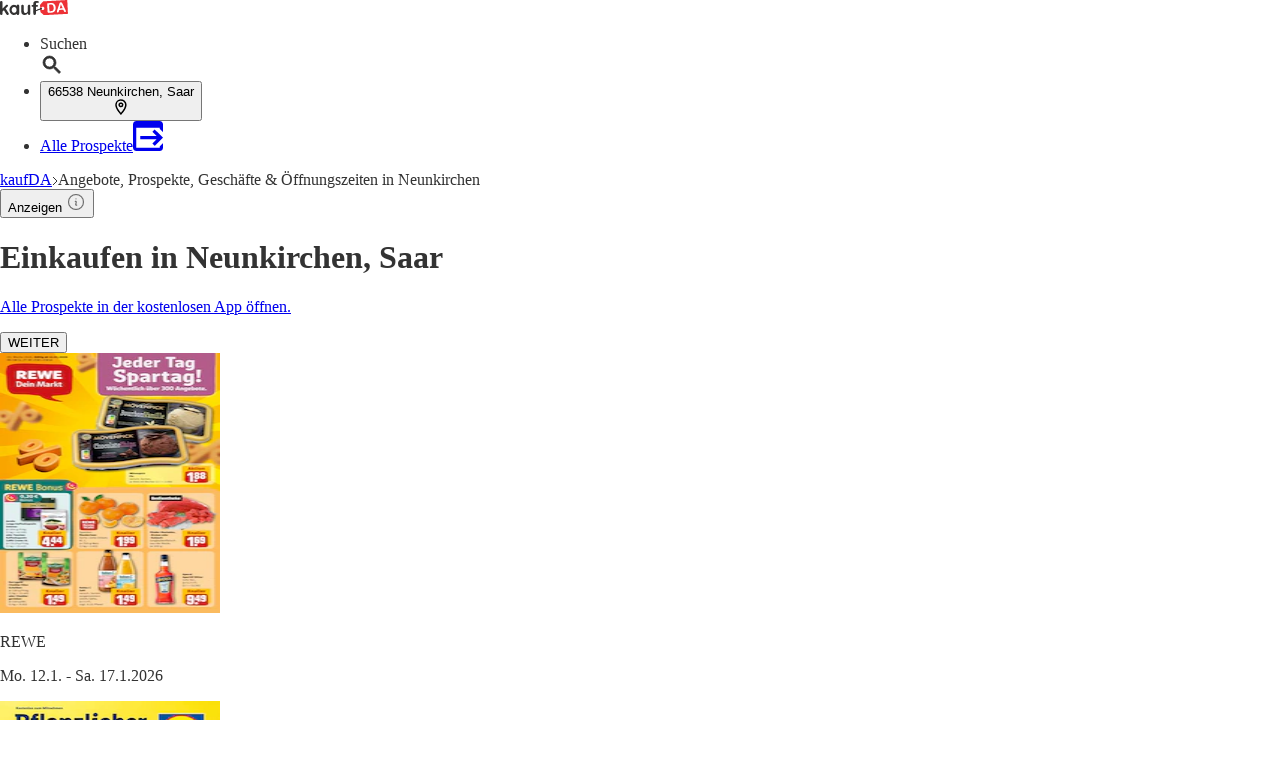

--- FILE ---
content_type: text/html;charset=utf-8
request_url: https://www.kaufda.de/Neunkirchen-Saar
body_size: 46288
content:
<!DOCTYPE html><html lang="de-DE" class="kd-bo bg-gray1"><head><meta charSet="utf-8" data-next-head=""/><meta name="viewport" content="width=device-width" data-next-head=""/><title data-next-head="">Neunkirchen - Einkaufen, Angebote und Geschäfte in Neunkirchen, Saar</title><meta name="robots" content="index, follow" data-next-head=""/><meta name="description" content="Einkaufen in Neunkirchen. Finden Sie Angebote, Prospekte und Geschäfte aus Ihrer Umgebung auf kaufDA.de" data-next-head=""/><link rel="canonical" href="https://www.kaufda.de/Neunkirchen-Saar" data-next-head=""/><link rel="shortcut icon" href="https://www.kaufda.de/favicon.ico" data-next-head=""/><link rel="apple-touch-icon" href="https://web-assets.kaufda.de/apple-touch-icon.png" data-next-head=""/><link rel="apple-touch-icon-precomposed" href="https://web-assets.kaufda.de/apple-touch-icon-precomposed.png" data-next-head=""/><link rel="apple-touch-icon" href="https://web-assets.kaufda.de/touch-icon-iphone.png" data-next-head=""/><link rel="apple-touch-icon" sizes="76x76" href="https://web-assets.kaufda.de/touch-icon-ipad.png" data-next-head=""/><link rel="apple-touch-icon" sizes="120x120" href="https://web-assets.kaufda.de/touch-icon-iphone-retina.png" data-next-head=""/><link rel="apple-touch-icon" sizes="152x152" href="https://web-assets.kaufda.de/touch-icon-ipad-retina.png" data-next-head=""/><meta name="thumbnail" content="https://www.kaufda.de/favicon.ico" data-next-head=""/><meta property="og:title" content="Neunkirchen - Einkaufen, Angebote und Geschäfte in Neunkirchen, Saar" data-next-head=""/><meta property="og:description" content="Einkaufen in Neunkirchen. Finden Sie Angebote, Prospekte und Geschäfte aus Ihrer Umgebung auf kaufDA.de" data-next-head=""/><meta property="og:type" content="website" data-next-head=""/><meta property="og:url" content="https://www.kaufda.de/Neunkirchen-Saar" data-next-head=""/><meta property="og:image" content="https://seopages.kaufda.de/static/locales/de-DE/images/opengraph/logo.jpeg" data-next-head=""/><link rel="preconnect" href="https://web-user-sdk.bonial.global/"/><link rel="dns-prefetch" href="https://web-user-sdk.bonial.global/"/><link rel="preconnect" href="https://content-media.bonial.biz/"/><link rel="dns-prefetch" href="https://content-media.bonial.biz/"/><link rel="preconnect" href="https://publisher-media.bonial.biz/"/><link rel="dns-prefetch" href="https://publisher-media.bonial.biz/"/><link rel="preconnect" href="https://app.usercentrics.eu/"/><link rel="dns-prefetch" href="https://app.usercentrics.eu/"/><link rel="preconnect" href="https://seopages.kaufda.de"/><link rel="dns-prefetch" href="https://seopages.kaufda.de"/><link rel="preload" href="https://web-assets.bonial.global/fonts/figtree-regular.woff2" as="font" type="font/woff2" crossorigin="anonymous"/><link rel="preload" href="https://web-assets.bonial.global/fonts/figtree-semibold.woff2" as="font" type="font/woff2" crossorigin="anonymous"/><link rel="preload" href="https://web-assets.bonial.global/fonts/figtree-bold.woff2" as="font" type="font/woff2" crossorigin="anonymous"/><link rel="preload" href="https://web-user-sdk.bonial.global/web-user-sdk-loader.js" as="script" type="application/javascript"/><link rel="preload" href="https://seopages.kaufda.de/_next/static/css/d123d06c7c51ec68.css" as="style"/><script id="breadcrumb-markup" type="application/ld+json" data-next-head="">{"@context":"http://schema.org","@type":"BreadcrumbList","itemListElement":[{"@type":"ListItem","position":1,"name":"kaufDA","item":"https://www.kaufda.de/"},{"@type":"ListItem","position":2,"name":"Angebote, Prospekte, Geschäfte & Öffnungszeiten in Neunkirchen"}]}</script><script data-nscript="beforeInteractive">window.NREUM||(NREUM={});NREUM.info = {"agent":"","beacon":"bam.eu01.nr-data.net","errorBeacon":"bam.eu01.nr-data.net","licenseKey":"NRBR-a9896af9a39e4af3542","applicationID":"218637615","agentToken":null,"applicationTime":280.457384,"transactionName":"MhBSZQoZDUVQW0NfDgtac0QLDAxbHn9yYkFKO1VEFhMKRFJQUlhMNhRRQw==","queueTime":0,"ttGuid":"48656426bd14c847"}; (window.NREUM||(NREUM={})).init={privacy:{cookies_enabled:false},ajax:{deny_list:["bam.eu01.nr-data.net"]},feature_flags:["soft_nav"],distributed_tracing:{enabled:true}};(window.NREUM||(NREUM={})).loader_config={agentID:"220225405",accountID:"2537526",trustKey:"2537526",xpid:"VgMEVlNRDhACVVlUBAYBV1E=",licenseKey:"NRBR-a9896af9a39e4af3542",applicationID:"218637615",browserID:"220225405"};;/*! For license information please see nr-loader-spa-1.308.0.min.js.LICENSE.txt */
(()=>{var e,t,r={384:(e,t,r)=>{"use strict";r.d(t,{NT:()=>a,US:()=>u,Zm:()=>o,bQ:()=>d,dV:()=>c,pV:()=>l});var n=r(6154),i=r(1863),s=r(1910);const a={beacon:"bam.nr-data.net",errorBeacon:"bam.nr-data.net"};function o(){return n.gm.NREUM||(n.gm.NREUM={}),void 0===n.gm.newrelic&&(n.gm.newrelic=n.gm.NREUM),n.gm.NREUM}function c(){let e=o();return e.o||(e.o={ST:n.gm.setTimeout,SI:n.gm.setImmediate||n.gm.setInterval,CT:n.gm.clearTimeout,XHR:n.gm.XMLHttpRequest,REQ:n.gm.Request,EV:n.gm.Event,PR:n.gm.Promise,MO:n.gm.MutationObserver,FETCH:n.gm.fetch,WS:n.gm.WebSocket},(0,s.i)(...Object.values(e.o))),e}function d(e,t){let r=o();r.initializedAgents??={},t.initializedAt={ms:(0,i.t)(),date:new Date},r.initializedAgents[e]=t}function u(e,t){o()[e]=t}function l(){return function(){let e=o();const t=e.info||{};e.info={beacon:a.beacon,errorBeacon:a.errorBeacon,...t}}(),function(){let e=o();const t=e.init||{};e.init={...t}}(),c(),function(){let e=o();const t=e.loader_config||{};e.loader_config={...t}}(),o()}},782:(e,t,r)=>{"use strict";r.d(t,{T:()=>n});const n=r(860).K7.pageViewTiming},860:(e,t,r)=>{"use strict";r.d(t,{$J:()=>u,K7:()=>c,P3:()=>d,XX:()=>i,Yy:()=>o,df:()=>s,qY:()=>n,v4:()=>a});const n="events",i="jserrors",s="browser/blobs",a="rum",o="browser/logs",c={ajax:"ajax",genericEvents:"generic_events",jserrors:i,logging:"logging",metrics:"metrics",pageAction:"page_action",pageViewEvent:"page_view_event",pageViewTiming:"page_view_timing",sessionReplay:"session_replay",sessionTrace:"session_trace",softNav:"soft_navigations",spa:"spa"},d={[c.pageViewEvent]:1,[c.pageViewTiming]:2,[c.metrics]:3,[c.jserrors]:4,[c.spa]:5,[c.ajax]:6,[c.sessionTrace]:7,[c.softNav]:8,[c.sessionReplay]:9,[c.logging]:10,[c.genericEvents]:11},u={[c.pageViewEvent]:a,[c.pageViewTiming]:n,[c.ajax]:n,[c.spa]:n,[c.softNav]:n,[c.metrics]:i,[c.jserrors]:i,[c.sessionTrace]:s,[c.sessionReplay]:s,[c.logging]:o,[c.genericEvents]:"ins"}},944:(e,t,r)=>{"use strict";r.d(t,{R:()=>i});var n=r(3241);function i(e,t){"function"==typeof console.debug&&(console.debug("New Relic Warning: https://github.com/newrelic/newrelic-browser-agent/blob/main/docs/warning-codes.md#".concat(e),t),(0,n.W)({agentIdentifier:null,drained:null,type:"data",name:"warn",feature:"warn",data:{code:e,secondary:t}}))}},993:(e,t,r)=>{"use strict";r.d(t,{A$:()=>s,ET:()=>a,TZ:()=>o,p_:()=>i});var n=r(860);const i={ERROR:"ERROR",WARN:"WARN",INFO:"INFO",DEBUG:"DEBUG",TRACE:"TRACE"},s={OFF:0,ERROR:1,WARN:2,INFO:3,DEBUG:4,TRACE:5},a="log",o=n.K7.logging},1541:(e,t,r)=>{"use strict";r.d(t,{U:()=>i,f:()=>n});const n={MFE:"MFE",BA:"BA"};function i(e,t){if(2!==t?.harvestEndpointVersion)return{};const r=t.agentRef.runtime.appMetadata.agents[0].entityGuid;return e?{"source.id":e.id,"source.name":e.name,"source.type":e.type,"parent.id":e.parent?.id||r,"parent.type":e.parent?.type||n.BA}:{"entity.guid":r,appId:t.agentRef.info.applicationID}}},1687:(e,t,r)=>{"use strict";r.d(t,{Ak:()=>d,Ze:()=>h,x3:()=>u});var n=r(3241),i=r(7836),s=r(3606),a=r(860),o=r(2646);const c={};function d(e,t){const r={staged:!1,priority:a.P3[t]||0};l(e),c[e].get(t)||c[e].set(t,r)}function u(e,t){e&&c[e]&&(c[e].get(t)&&c[e].delete(t),p(e,t,!1),c[e].size&&f(e))}function l(e){if(!e)throw new Error("agentIdentifier required");c[e]||(c[e]=new Map)}function h(e="",t="feature",r=!1){if(l(e),!e||!c[e].get(t)||r)return p(e,t);c[e].get(t).staged=!0,f(e)}function f(e){const t=Array.from(c[e]);t.every(([e,t])=>t.staged)&&(t.sort((e,t)=>e[1].priority-t[1].priority),t.forEach(([t])=>{c[e].delete(t),p(e,t)}))}function p(e,t,r=!0){const a=e?i.ee.get(e):i.ee,c=s.i.handlers;if(!a.aborted&&a.backlog&&c){if((0,n.W)({agentIdentifier:e,type:"lifecycle",name:"drain",feature:t}),r){const e=a.backlog[t],r=c[t];if(r){for(let t=0;e&&t<e.length;++t)g(e[t],r);Object.entries(r).forEach(([e,t])=>{Object.values(t||{}).forEach(t=>{t[0]?.on&&t[0]?.context()instanceof o.y&&t[0].on(e,t[1])})})}}a.isolatedBacklog||delete c[t],a.backlog[t]=null,a.emit("drain-"+t,[])}}function g(e,t){var r=e[1];Object.values(t[r]||{}).forEach(t=>{var r=e[0];if(t[0]===r){var n=t[1],i=e[3],s=e[2];n.apply(i,s)}})}},1738:(e,t,r)=>{"use strict";r.d(t,{U:()=>f,Y:()=>h});var n=r(3241),i=r(9908),s=r(1863),a=r(944),o=r(5701),c=r(3969),d=r(8362),u=r(860),l=r(4261);function h(e,t,r,s){const h=s||r;!h||h[e]&&h[e]!==d.d.prototype[e]||(h[e]=function(){(0,i.p)(c.xV,["API/"+e+"/called"],void 0,u.K7.metrics,r.ee),(0,n.W)({agentIdentifier:r.agentIdentifier,drained:!!o.B?.[r.agentIdentifier],type:"data",name:"api",feature:l.Pl+e,data:{}});try{return t.apply(this,arguments)}catch(e){(0,a.R)(23,e)}})}function f(e,t,r,n,a){const o=e.info;null===r?delete o.jsAttributes[t]:o.jsAttributes[t]=r,(a||null===r)&&(0,i.p)(l.Pl+n,[(0,s.t)(),t,r],void 0,"session",e.ee)}},1741:(e,t,r)=>{"use strict";r.d(t,{W:()=>s});var n=r(944),i=r(4261);class s{#e(e,...t){if(this[e]!==s.prototype[e])return this[e](...t);(0,n.R)(35,e)}addPageAction(e,t){return this.#e(i.hG,e,t)}register(e){return this.#e(i.eY,e)}recordCustomEvent(e,t){return this.#e(i.fF,e,t)}setPageViewName(e,t){return this.#e(i.Fw,e,t)}setCustomAttribute(e,t,r){return this.#e(i.cD,e,t,r)}noticeError(e,t){return this.#e(i.o5,e,t)}setUserId(e,t=!1){return this.#e(i.Dl,e,t)}setApplicationVersion(e){return this.#e(i.nb,e)}setErrorHandler(e){return this.#e(i.bt,e)}addRelease(e,t){return this.#e(i.k6,e,t)}log(e,t){return this.#e(i.$9,e,t)}start(){return this.#e(i.d3)}finished(e){return this.#e(i.BL,e)}recordReplay(){return this.#e(i.CH)}pauseReplay(){return this.#e(i.Tb)}addToTrace(e){return this.#e(i.U2,e)}setCurrentRouteName(e){return this.#e(i.PA,e)}interaction(e){return this.#e(i.dT,e)}wrapLogger(e,t,r){return this.#e(i.Wb,e,t,r)}measure(e,t){return this.#e(i.V1,e,t)}consent(e){return this.#e(i.Pv,e)}}},1863:(e,t,r)=>{"use strict";function n(){return Math.floor(performance.now())}r.d(t,{t:()=>n})},1910:(e,t,r)=>{"use strict";r.d(t,{i:()=>s});var n=r(944);const i=new Map;function s(...e){return e.every(e=>{if(i.has(e))return i.get(e);const t="function"==typeof e?e.toString():"",r=t.includes("[native code]"),s=t.includes("nrWrapper");return r||s||(0,n.R)(64,e?.name||t),i.set(e,r),r})}},2555:(e,t,r)=>{"use strict";r.d(t,{D:()=>o,f:()=>a});var n=r(384),i=r(8122);const s={beacon:n.NT.beacon,errorBeacon:n.NT.errorBeacon,licenseKey:void 0,applicationID:void 0,sa:void 0,queueTime:void 0,applicationTime:void 0,ttGuid:void 0,user:void 0,account:void 0,product:void 0,extra:void 0,jsAttributes:{},userAttributes:void 0,atts:void 0,transactionName:void 0,tNamePlain:void 0};function a(e){try{return!!e.licenseKey&&!!e.errorBeacon&&!!e.applicationID}catch(e){return!1}}const o=e=>(0,i.a)(e,s)},2614:(e,t,r)=>{"use strict";r.d(t,{BB:()=>a,H3:()=>n,g:()=>d,iL:()=>c,tS:()=>o,uh:()=>i,wk:()=>s});const n="NRBA",i="SESSION",s=144e5,a=18e5,o={STARTED:"session-started",PAUSE:"session-pause",RESET:"session-reset",RESUME:"session-resume",UPDATE:"session-update"},c={SAME_TAB:"same-tab",CROSS_TAB:"cross-tab"},d={OFF:0,FULL:1,ERROR:2}},2646:(e,t,r)=>{"use strict";r.d(t,{y:()=>n});class n{constructor(e){this.contextId=e}}},2843:(e,t,r)=>{"use strict";r.d(t,{G:()=>s,u:()=>i});var n=r(3878);function i(e,t=!1,r,i){(0,n.DD)("visibilitychange",function(){if(t)return void("hidden"===document.visibilityState&&e());e(document.visibilityState)},r,i)}function s(e,t,r){(0,n.sp)("pagehide",e,t,r)}},3241:(e,t,r)=>{"use strict";r.d(t,{W:()=>s});var n=r(6154);const i="newrelic";function s(e={}){try{n.gm.dispatchEvent(new CustomEvent(i,{detail:e}))}catch(e){}}},3304:(e,t,r)=>{"use strict";r.d(t,{A:()=>s});var n=r(7836);const i=()=>{const e=new WeakSet;return(t,r)=>{if("object"==typeof r&&null!==r){if(e.has(r))return;e.add(r)}return r}};function s(e){try{return JSON.stringify(e,i())??""}catch(e){try{n.ee.emit("internal-error",[e])}catch(e){}return""}}},3333:(e,t,r)=>{"use strict";r.d(t,{$v:()=>u,TZ:()=>n,Xh:()=>c,Zp:()=>i,kd:()=>d,mq:()=>o,nf:()=>a,qN:()=>s});const n=r(860).K7.genericEvents,i=["auxclick","click","copy","keydown","paste","scrollend"],s=["focus","blur"],a=4,o=1e3,c=2e3,d=["PageAction","UserAction","BrowserPerformance"],u={RESOURCES:"experimental.resources",REGISTER:"register"}},3434:(e,t,r)=>{"use strict";r.d(t,{Jt:()=>s,YM:()=>d});var n=r(7836),i=r(5607);const s="nr@original:".concat(i.W),a=50;var o=Object.prototype.hasOwnProperty,c=!1;function d(e,t){return e||(e=n.ee),r.inPlace=function(e,t,n,i,s){n||(n="");const a="-"===n.charAt(0);for(let o=0;o<t.length;o++){const c=t[o],d=e[c];l(d)||(e[c]=r(d,a?c+n:n,i,c,s))}},r.flag=s,r;function r(t,r,n,c,d){return l(t)?t:(r||(r=""),nrWrapper[s]=t,function(e,t,r){if(Object.defineProperty&&Object.keys)try{return Object.keys(e).forEach(function(r){Object.defineProperty(t,r,{get:function(){return e[r]},set:function(t){return e[r]=t,t}})}),t}catch(e){u([e],r)}for(var n in e)o.call(e,n)&&(t[n]=e[n])}(t,nrWrapper,e),nrWrapper);function nrWrapper(){var s,o,l,h;let f;try{o=this,s=[...arguments],l="function"==typeof n?n(s,o):n||{}}catch(t){u([t,"",[s,o,c],l],e)}i(r+"start",[s,o,c],l,d);const p=performance.now();let g;try{return h=t.apply(o,s),g=performance.now(),h}catch(e){throw g=performance.now(),i(r+"err",[s,o,e],l,d),f=e,f}finally{const e=g-p,t={start:p,end:g,duration:e,isLongTask:e>=a,methodName:c,thrownError:f};t.isLongTask&&i("long-task",[t,o],l,d),i(r+"end",[s,o,h],l,d)}}}function i(r,n,i,s){if(!c||t){var a=c;c=!0;try{e.emit(r,n,i,t,s)}catch(t){u([t,r,n,i],e)}c=a}}}function u(e,t){t||(t=n.ee);try{t.emit("internal-error",e)}catch(e){}}function l(e){return!(e&&"function"==typeof e&&e.apply&&!e[s])}},3606:(e,t,r)=>{"use strict";r.d(t,{i:()=>s});var n=r(9908);s.on=a;var i=s.handlers={};function s(e,t,r,s){a(s||n.d,i,e,t,r)}function a(e,t,r,i,s){s||(s="feature"),e||(e=n.d);var a=t[s]=t[s]||{};(a[r]=a[r]||[]).push([e,i])}},3738:(e,t,r)=>{"use strict";r.d(t,{He:()=>i,Kp:()=>o,Lc:()=>d,Rz:()=>u,TZ:()=>n,bD:()=>s,d3:()=>a,jx:()=>l,sl:()=>h,uP:()=>c});const n=r(860).K7.sessionTrace,i="bstResource",s="resource",a="-start",o="-end",c="fn"+a,d="fn"+o,u="pushState",l=1e3,h=3e4},3785:(e,t,r)=>{"use strict";r.d(t,{R:()=>c,b:()=>d});var n=r(9908),i=r(1863),s=r(860),a=r(3969),o=r(993);function c(e,t,r={},c=o.p_.INFO,d=!0,u,l=(0,i.t)()){(0,n.p)(a.xV,["API/logging/".concat(c.toLowerCase(),"/called")],void 0,s.K7.metrics,e),(0,n.p)(o.ET,[l,t,r,c,d,u],void 0,s.K7.logging,e)}function d(e){return"string"==typeof e&&Object.values(o.p_).some(t=>t===e.toUpperCase().trim())}},3878:(e,t,r)=>{"use strict";function n(e,t){return{capture:e,passive:!1,signal:t}}function i(e,t,r=!1,i){window.addEventListener(e,t,n(r,i))}function s(e,t,r=!1,i){document.addEventListener(e,t,n(r,i))}r.d(t,{DD:()=>s,jT:()=>n,sp:()=>i})},3962:(e,t,r)=>{"use strict";r.d(t,{AM:()=>a,O2:()=>l,OV:()=>s,Qu:()=>h,TZ:()=>c,ih:()=>f,pP:()=>o,t1:()=>u,tC:()=>i,wD:()=>d});var n=r(860);const i=["click","keydown","submit"],s="popstate",a="api",o="initialPageLoad",c=n.K7.softNav,d=5e3,u=500,l={INITIAL_PAGE_LOAD:"",ROUTE_CHANGE:1,UNSPECIFIED:2},h={INTERACTION:1,AJAX:2,CUSTOM_END:3,CUSTOM_TRACER:4},f={IP:"in progress",PF:"pending finish",FIN:"finished",CAN:"cancelled"}},3969:(e,t,r)=>{"use strict";r.d(t,{TZ:()=>n,XG:()=>o,rs:()=>i,xV:()=>a,z_:()=>s});const n=r(860).K7.metrics,i="sm",s="cm",a="storeSupportabilityMetrics",o="storeEventMetrics"},4234:(e,t,r)=>{"use strict";r.d(t,{W:()=>s});var n=r(7836),i=r(1687);class s{constructor(e,t){this.agentIdentifier=e,this.ee=n.ee.get(e),this.featureName=t,this.blocked=!1}deregisterDrain(){(0,i.x3)(this.agentIdentifier,this.featureName)}}},4261:(e,t,r)=>{"use strict";r.d(t,{$9:()=>u,BL:()=>c,CH:()=>p,Dl:()=>R,Fw:()=>w,PA:()=>v,Pl:()=>n,Pv:()=>A,Tb:()=>h,U2:()=>a,V1:()=>E,Wb:()=>T,bt:()=>y,cD:()=>b,d3:()=>x,dT:()=>d,eY:()=>g,fF:()=>f,hG:()=>s,hw:()=>i,k6:()=>o,nb:()=>m,o5:()=>l});const n="api-",i=n+"ixn-",s="addPageAction",a="addToTrace",o="addRelease",c="finished",d="interaction",u="log",l="noticeError",h="pauseReplay",f="recordCustomEvent",p="recordReplay",g="register",m="setApplicationVersion",v="setCurrentRouteName",b="setCustomAttribute",y="setErrorHandler",w="setPageViewName",R="setUserId",x="start",T="wrapLogger",E="measure",A="consent"},5205:(e,t,r)=>{"use strict";r.d(t,{j:()=>S});var n=r(384),i=r(1741);var s=r(2555),a=r(3333);const o=e=>{if(!e||"string"!=typeof e)return!1;try{document.createDocumentFragment().querySelector(e)}catch{return!1}return!0};var c=r(2614),d=r(944),u=r(8122);const l="[data-nr-mask]",h=e=>(0,u.a)(e,(()=>{const e={feature_flags:[],experimental:{allow_registered_children:!1,resources:!1},mask_selector:"*",block_selector:"[data-nr-block]",mask_input_options:{color:!1,date:!1,"datetime-local":!1,email:!1,month:!1,number:!1,range:!1,search:!1,tel:!1,text:!1,time:!1,url:!1,week:!1,textarea:!1,select:!1,password:!0}};return{ajax:{deny_list:void 0,block_internal:!0,enabled:!0,autoStart:!0},api:{get allow_registered_children(){return e.feature_flags.includes(a.$v.REGISTER)||e.experimental.allow_registered_children},set allow_registered_children(t){e.experimental.allow_registered_children=t},duplicate_registered_data:!1},browser_consent_mode:{enabled:!1},distributed_tracing:{enabled:void 0,exclude_newrelic_header:void 0,cors_use_newrelic_header:void 0,cors_use_tracecontext_headers:void 0,allowed_origins:void 0},get feature_flags(){return e.feature_flags},set feature_flags(t){e.feature_flags=t},generic_events:{enabled:!0,autoStart:!0},harvest:{interval:30},jserrors:{enabled:!0,autoStart:!0},logging:{enabled:!0,autoStart:!0},metrics:{enabled:!0,autoStart:!0},obfuscate:void 0,page_action:{enabled:!0},page_view_event:{enabled:!0,autoStart:!0},page_view_timing:{enabled:!0,autoStart:!0},performance:{capture_marks:!1,capture_measures:!1,capture_detail:!0,resources:{get enabled(){return e.feature_flags.includes(a.$v.RESOURCES)||e.experimental.resources},set enabled(t){e.experimental.resources=t},asset_types:[],first_party_domains:[],ignore_newrelic:!0}},privacy:{cookies_enabled:!0},proxy:{assets:void 0,beacon:void 0},session:{expiresMs:c.wk,inactiveMs:c.BB},session_replay:{autoStart:!0,enabled:!1,preload:!1,sampling_rate:10,error_sampling_rate:100,collect_fonts:!1,inline_images:!1,fix_stylesheets:!0,mask_all_inputs:!0,get mask_text_selector(){return e.mask_selector},set mask_text_selector(t){o(t)?e.mask_selector="".concat(t,",").concat(l):""===t||null===t?e.mask_selector=l:(0,d.R)(5,t)},get block_class(){return"nr-block"},get ignore_class(){return"nr-ignore"},get mask_text_class(){return"nr-mask"},get block_selector(){return e.block_selector},set block_selector(t){o(t)?e.block_selector+=",".concat(t):""!==t&&(0,d.R)(6,t)},get mask_input_options(){return e.mask_input_options},set mask_input_options(t){t&&"object"==typeof t?e.mask_input_options={...t,password:!0}:(0,d.R)(7,t)}},session_trace:{enabled:!0,autoStart:!0},soft_navigations:{enabled:!0,autoStart:!0},spa:{enabled:!0,autoStart:!0},ssl:void 0,user_actions:{enabled:!0,elementAttributes:["id","className","tagName","type"]}}})());var f=r(6154),p=r(9324);let g=0;const m={buildEnv:p.F3,distMethod:p.Xs,version:p.xv,originTime:f.WN},v={consented:!1},b={appMetadata:{},get consented(){return this.session?.state?.consent||v.consented},set consented(e){v.consented=e},customTransaction:void 0,denyList:void 0,disabled:!1,harvester:void 0,isolatedBacklog:!1,isRecording:!1,loaderType:void 0,maxBytes:3e4,obfuscator:void 0,onerror:void 0,ptid:void 0,releaseIds:{},session:void 0,timeKeeper:void 0,registeredEntities:[],jsAttributesMetadata:{bytes:0},get harvestCount(){return++g}},y=e=>{const t=(0,u.a)(e,b),r=Object.keys(m).reduce((e,t)=>(e[t]={value:m[t],writable:!1,configurable:!0,enumerable:!0},e),{});return Object.defineProperties(t,r)};var w=r(5701);const R=e=>{const t=e.startsWith("http");e+="/",r.p=t?e:"https://"+e};var x=r(7836),T=r(3241);const E={accountID:void 0,trustKey:void 0,agentID:void 0,licenseKey:void 0,applicationID:void 0,xpid:void 0},A=e=>(0,u.a)(e,E),_=new Set;function S(e,t={},r,a){let{init:o,info:c,loader_config:d,runtime:u={},exposed:l=!0}=t;if(!c){const e=(0,n.pV)();o=e.init,c=e.info,d=e.loader_config}e.init=h(o||{}),e.loader_config=A(d||{}),c.jsAttributes??={},f.bv&&(c.jsAttributes.isWorker=!0),e.info=(0,s.D)(c);const p=e.init,g=[c.beacon,c.errorBeacon];_.has(e.agentIdentifier)||(p.proxy.assets&&(R(p.proxy.assets),g.push(p.proxy.assets)),p.proxy.beacon&&g.push(p.proxy.beacon),e.beacons=[...g],function(e){const t=(0,n.pV)();Object.getOwnPropertyNames(i.W.prototype).forEach(r=>{const n=i.W.prototype[r];if("function"!=typeof n||"constructor"===n)return;let s=t[r];e[r]&&!1!==e.exposed&&"micro-agent"!==e.runtime?.loaderType&&(t[r]=(...t)=>{const n=e[r](...t);return s?s(...t):n})})}(e),(0,n.US)("activatedFeatures",w.B)),u.denyList=[...p.ajax.deny_list||[],...p.ajax.block_internal?g:[]],u.ptid=e.agentIdentifier,u.loaderType=r,e.runtime=y(u),_.has(e.agentIdentifier)||(e.ee=x.ee.get(e.agentIdentifier),e.exposed=l,(0,T.W)({agentIdentifier:e.agentIdentifier,drained:!!w.B?.[e.agentIdentifier],type:"lifecycle",name:"initialize",feature:void 0,data:e.config})),_.add(e.agentIdentifier)}},5270:(e,t,r)=>{"use strict";r.d(t,{Aw:()=>a,SR:()=>s,rF:()=>o});var n=r(384),i=r(7767);function s(e){return!!(0,n.dV)().o.MO&&(0,i.V)(e)&&!0===e?.session_trace.enabled}function a(e){return!0===e?.session_replay.preload&&s(e)}function o(e,t){try{if("string"==typeof t?.type){if("password"===t.type.toLowerCase())return"*".repeat(e?.length||0);if(void 0!==t?.dataset?.nrUnmask||t?.classList?.contains("nr-unmask"))return e}}catch(e){}return"string"==typeof e?e.replace(/[\S]/g,"*"):"*".repeat(e?.length||0)}},5289:(e,t,r)=>{"use strict";r.d(t,{GG:()=>a,Qr:()=>c,sB:()=>o});var n=r(3878),i=r(6389);function s(){return"undefined"==typeof document||"complete"===document.readyState}function a(e,t){if(s())return e();const r=(0,i.J)(e),a=setInterval(()=>{s()&&(clearInterval(a),r())},500);(0,n.sp)("load",r,t)}function o(e){if(s())return e();(0,n.DD)("DOMContentLoaded",e)}function c(e){if(s())return e();(0,n.sp)("popstate",e)}},5607:(e,t,r)=>{"use strict";r.d(t,{W:()=>n});const n=(0,r(9566).bz)()},5701:(e,t,r)=>{"use strict";r.d(t,{B:()=>s,t:()=>a});var n=r(3241);const i=new Set,s={};function a(e,t){const r=t.agentIdentifier;s[r]??={},e&&"object"==typeof e&&(i.has(r)||(t.ee.emit("rumresp",[e]),s[r]=e,i.add(r),(0,n.W)({agentIdentifier:r,loaded:!0,drained:!0,type:"lifecycle",name:"load",feature:void 0,data:e})))}},6154:(e,t,r)=>{"use strict";r.d(t,{OF:()=>d,RI:()=>i,WN:()=>h,bv:()=>s,eN:()=>f,gm:()=>a,lR:()=>l,m:()=>c,mw:()=>o,sb:()=>u});var n=r(1863);const i="undefined"!=typeof window&&!!window.document,s="undefined"!=typeof WorkerGlobalScope&&("undefined"!=typeof self&&self instanceof WorkerGlobalScope&&self.navigator instanceof WorkerNavigator||"undefined"!=typeof globalThis&&globalThis instanceof WorkerGlobalScope&&globalThis.navigator instanceof WorkerNavigator),a=i?window:"undefined"!=typeof WorkerGlobalScope&&("undefined"!=typeof self&&self instanceof WorkerGlobalScope&&self||"undefined"!=typeof globalThis&&globalThis instanceof WorkerGlobalScope&&globalThis),o=Boolean("hidden"===a?.document?.visibilityState),c=""+a?.location,d=/iPad|iPhone|iPod/.test(a.navigator?.userAgent),u=d&&"undefined"==typeof SharedWorker,l=(()=>{const e=a.navigator?.userAgent?.match(/Firefox[/\s](\d+\.\d+)/);return Array.isArray(e)&&e.length>=2?+e[1]:0})(),h=Date.now()-(0,n.t)(),f=()=>"undefined"!=typeof PerformanceNavigationTiming&&a?.performance?.getEntriesByType("navigation")?.[0]?.responseStart},6344:(e,t,r)=>{"use strict";r.d(t,{BB:()=>u,Qb:()=>l,TZ:()=>i,Ug:()=>a,Vh:()=>s,_s:()=>o,bc:()=>d,yP:()=>c});var n=r(2614);const i=r(860).K7.sessionReplay,s="errorDuringReplay",a=.12,o={DomContentLoaded:0,Load:1,FullSnapshot:2,IncrementalSnapshot:3,Meta:4,Custom:5},c={[n.g.ERROR]:15e3,[n.g.FULL]:3e5,[n.g.OFF]:0},d={RESET:{message:"Session was reset",sm:"Reset"},IMPORT:{message:"Recorder failed to import",sm:"Import"},TOO_MANY:{message:"429: Too Many Requests",sm:"Too-Many"},TOO_BIG:{message:"Payload was too large",sm:"Too-Big"},CROSS_TAB:{message:"Session Entity was set to OFF on another tab",sm:"Cross-Tab"},ENTITLEMENTS:{message:"Session Replay is not allowed and will not be started",sm:"Entitlement"}},u=5e3,l={API:"api",RESUME:"resume",SWITCH_TO_FULL:"switchToFull",INITIALIZE:"initialize",PRELOAD:"preload"}},6389:(e,t,r)=>{"use strict";function n(e,t=500,r={}){const n=r?.leading||!1;let i;return(...r)=>{n&&void 0===i&&(e.apply(this,r),i=setTimeout(()=>{i=clearTimeout(i)},t)),n||(clearTimeout(i),i=setTimeout(()=>{e.apply(this,r)},t))}}function i(e){let t=!1;return(...r)=>{t||(t=!0,e.apply(this,r))}}r.d(t,{J:()=>i,s:()=>n})},6630:(e,t,r)=>{"use strict";r.d(t,{T:()=>n});const n=r(860).K7.pageViewEvent},6774:(e,t,r)=>{"use strict";r.d(t,{T:()=>n});const n=r(860).K7.jserrors},7295:(e,t,r)=>{"use strict";r.d(t,{Xv:()=>a,gX:()=>i,iW:()=>s});var n=[];function i(e){if(!e||s(e))return!1;if(0===n.length)return!0;if("*"===n[0].hostname)return!1;for(var t=0;t<n.length;t++){var r=n[t];if(r.hostname.test(e.hostname)&&r.pathname.test(e.pathname))return!1}return!0}function s(e){return void 0===e.hostname}function a(e){if(n=[],e&&e.length)for(var t=0;t<e.length;t++){let r=e[t];if(!r)continue;if("*"===r)return void(n=[{hostname:"*"}]);0===r.indexOf("http://")?r=r.substring(7):0===r.indexOf("https://")&&(r=r.substring(8));const i=r.indexOf("/");let s,a;i>0?(s=r.substring(0,i),a=r.substring(i)):(s=r,a="*");let[c]=s.split(":");n.push({hostname:o(c),pathname:o(a,!0)})}}function o(e,t=!1){const r=e.replace(/[.+?^${}()|[\]\\]/g,e=>"\\"+e).replace(/\*/g,".*?");return new RegExp((t?"^":"")+r+"$")}},7485:(e,t,r)=>{"use strict";r.d(t,{D:()=>i});var n=r(6154);function i(e){if(0===(e||"").indexOf("data:"))return{protocol:"data"};try{const t=new URL(e,location.href),r={port:t.port,hostname:t.hostname,pathname:t.pathname,search:t.search,protocol:t.protocol.slice(0,t.protocol.indexOf(":")),sameOrigin:t.protocol===n.gm?.location?.protocol&&t.host===n.gm?.location?.host};return r.port&&""!==r.port||("http:"===t.protocol&&(r.port="80"),"https:"===t.protocol&&(r.port="443")),r.pathname&&""!==r.pathname?r.pathname.startsWith("/")||(r.pathname="/".concat(r.pathname)):r.pathname="/",r}catch(e){return{}}}},7699:(e,t,r)=>{"use strict";r.d(t,{It:()=>s,KC:()=>o,No:()=>i,qh:()=>a});var n=r(860);const i=16e3,s=1e6,a="SESSION_ERROR",o={[n.K7.logging]:!0,[n.K7.genericEvents]:!1,[n.K7.jserrors]:!1,[n.K7.ajax]:!1}},7767:(e,t,r)=>{"use strict";r.d(t,{V:()=>i});var n=r(6154);const i=e=>n.RI&&!0===e?.privacy.cookies_enabled},7836:(e,t,r)=>{"use strict";r.d(t,{P:()=>o,ee:()=>c});var n=r(384),i=r(8990),s=r(2646),a=r(5607);const o="nr@context:".concat(a.W),c=function e(t,r){var n={},a={},u={},l=!1;try{l=16===r.length&&d.initializedAgents?.[r]?.runtime.isolatedBacklog}catch(e){}var h={on:p,addEventListener:p,removeEventListener:function(e,t){var r=n[e];if(!r)return;for(var i=0;i<r.length;i++)r[i]===t&&r.splice(i,1)},emit:function(e,r,n,i,s){!1!==s&&(s=!0);if(c.aborted&&!i)return;t&&s&&t.emit(e,r,n);var o=f(n);g(e).forEach(e=>{e.apply(o,r)});var d=v()[a[e]];d&&d.push([h,e,r,o]);return o},get:m,listeners:g,context:f,buffer:function(e,t){const r=v();if(t=t||"feature",h.aborted)return;Object.entries(e||{}).forEach(([e,n])=>{a[n]=t,t in r||(r[t]=[])})},abort:function(){h._aborted=!0,Object.keys(h.backlog).forEach(e=>{delete h.backlog[e]})},isBuffering:function(e){return!!v()[a[e]]},debugId:r,backlog:l?{}:t&&"object"==typeof t.backlog?t.backlog:{},isolatedBacklog:l};return Object.defineProperty(h,"aborted",{get:()=>{let e=h._aborted||!1;return e||(t&&(e=t.aborted),e)}}),h;function f(e){return e&&e instanceof s.y?e:e?(0,i.I)(e,o,()=>new s.y(o)):new s.y(o)}function p(e,t){n[e]=g(e).concat(t)}function g(e){return n[e]||[]}function m(t){return u[t]=u[t]||e(h,t)}function v(){return h.backlog}}(void 0,"globalEE"),d=(0,n.Zm)();d.ee||(d.ee=c)},8122:(e,t,r)=>{"use strict";r.d(t,{a:()=>i});var n=r(944);function i(e,t){try{if(!e||"object"!=typeof e)return(0,n.R)(3);if(!t||"object"!=typeof t)return(0,n.R)(4);const r=Object.create(Object.getPrototypeOf(t),Object.getOwnPropertyDescriptors(t)),s=0===Object.keys(r).length?e:r;for(let a in s)if(void 0!==e[a])try{if(null===e[a]){r[a]=null;continue}Array.isArray(e[a])&&Array.isArray(t[a])?r[a]=Array.from(new Set([...e[a],...t[a]])):"object"==typeof e[a]&&"object"==typeof t[a]?r[a]=i(e[a],t[a]):r[a]=e[a]}catch(e){r[a]||(0,n.R)(1,e)}return r}catch(e){(0,n.R)(2,e)}}},8139:(e,t,r)=>{"use strict";r.d(t,{u:()=>h});var n=r(7836),i=r(3434),s=r(8990),a=r(6154);const o={},c=a.gm.XMLHttpRequest,d="addEventListener",u="removeEventListener",l="nr@wrapped:".concat(n.P);function h(e){var t=function(e){return(e||n.ee).get("events")}(e);if(o[t.debugId]++)return t;o[t.debugId]=1;var r=(0,i.YM)(t,!0);function h(e){r.inPlace(e,[d,u],"-",p)}function p(e,t){return e[1]}return"getPrototypeOf"in Object&&(a.RI&&f(document,h),c&&f(c.prototype,h),f(a.gm,h)),t.on(d+"-start",function(e,t){var n=e[1];if(null!==n&&("function"==typeof n||"object"==typeof n)&&"newrelic"!==e[0]){var i=(0,s.I)(n,l,function(){var e={object:function(){if("function"!=typeof n.handleEvent)return;return n.handleEvent.apply(n,arguments)},function:n}[typeof n];return e?r(e,"fn-",null,e.name||"anonymous"):n});this.wrapped=e[1]=i}}),t.on(u+"-start",function(e){e[1]=this.wrapped||e[1]}),t}function f(e,t,...r){let n=e;for(;"object"==typeof n&&!Object.prototype.hasOwnProperty.call(n,d);)n=Object.getPrototypeOf(n);n&&t(n,...r)}},8362:(e,t,r)=>{"use strict";r.d(t,{d:()=>s});var n=r(9566),i=r(1741);class s extends i.W{agentIdentifier=(0,n.LA)(16)}},8374:(e,t,r)=>{r.nc=(()=>{try{return document?.currentScript?.nonce}catch(e){}return""})()},8990:(e,t,r)=>{"use strict";r.d(t,{I:()=>i});var n=Object.prototype.hasOwnProperty;function i(e,t,r){if(n.call(e,t))return e[t];var i=r();if(Object.defineProperty&&Object.keys)try{return Object.defineProperty(e,t,{value:i,writable:!0,enumerable:!1}),i}catch(e){}return e[t]=i,i}},9119:(e,t,r)=>{"use strict";r.d(t,{L:()=>s});var n=/([^?#]*)[^#]*(#[^?]*|$).*/,i=/([^?#]*)().*/;function s(e,t){return e?e.replace(t?n:i,"$1$2"):e}},9300:(e,t,r)=>{"use strict";r.d(t,{T:()=>n});const n=r(860).K7.ajax},9324:(e,t,r)=>{"use strict";r.d(t,{AJ:()=>a,F3:()=>i,Xs:()=>s,Yq:()=>o,xv:()=>n});const n="1.308.0",i="PROD",s="CDN",a="@newrelic/rrweb",o="1.0.1"},9566:(e,t,r)=>{"use strict";r.d(t,{LA:()=>o,ZF:()=>c,bz:()=>a,el:()=>d});var n=r(6154);const i="xxxxxxxx-xxxx-4xxx-yxxx-xxxxxxxxxxxx";function s(e,t){return e?15&e[t]:16*Math.random()|0}function a(){const e=n.gm?.crypto||n.gm?.msCrypto;let t,r=0;return e&&e.getRandomValues&&(t=e.getRandomValues(new Uint8Array(30))),i.split("").map(e=>"x"===e?s(t,r++).toString(16):"y"===e?(3&s()|8).toString(16):e).join("")}function o(e){const t=n.gm?.crypto||n.gm?.msCrypto;let r,i=0;t&&t.getRandomValues&&(r=t.getRandomValues(new Uint8Array(e)));const a=[];for(var o=0;o<e;o++)a.push(s(r,i++).toString(16));return a.join("")}function c(){return o(16)}function d(){return o(32)}},9908:(e,t,r)=>{"use strict";r.d(t,{d:()=>n,p:()=>i});var n=r(7836).ee.get("handle");function i(e,t,r,i,s){s?(s.buffer([e],i),s.emit(e,t,r)):(n.buffer([e],i),n.emit(e,t,r))}}},n={};function i(e){var t=n[e];if(void 0!==t)return t.exports;var s=n[e]={exports:{}};return r[e](s,s.exports,i),s.exports}i.m=r,i.d=(e,t)=>{for(var r in t)i.o(t,r)&&!i.o(e,r)&&Object.defineProperty(e,r,{enumerable:!0,get:t[r]})},i.f={},i.e=e=>Promise.all(Object.keys(i.f).reduce((t,r)=>(i.f[r](e,t),t),[])),i.u=e=>({212:"nr-spa-compressor",249:"nr-spa-recorder",478:"nr-spa"}[e]+"-1.308.0.min.js"),i.o=(e,t)=>Object.prototype.hasOwnProperty.call(e,t),e={},t="NRBA-1.308.0.PROD:",i.l=(r,n,s,a)=>{if(e[r])e[r].push(n);else{var o,c;if(void 0!==s)for(var d=document.getElementsByTagName("script"),u=0;u<d.length;u++){var l=d[u];if(l.getAttribute("src")==r||l.getAttribute("data-webpack")==t+s){o=l;break}}if(!o){c=!0;var h={478:"sha512-RSfSVnmHk59T/uIPbdSE0LPeqcEdF4/+XhfJdBuccH5rYMOEZDhFdtnh6X6nJk7hGpzHd9Ujhsy7lZEz/ORYCQ==",249:"sha512-ehJXhmntm85NSqW4MkhfQqmeKFulra3klDyY0OPDUE+sQ3GokHlPh1pmAzuNy//3j4ac6lzIbmXLvGQBMYmrkg==",212:"sha512-B9h4CR46ndKRgMBcK+j67uSR2RCnJfGefU+A7FrgR/k42ovXy5x/MAVFiSvFxuVeEk/pNLgvYGMp1cBSK/G6Fg=="};(o=document.createElement("script")).charset="utf-8",i.nc&&o.setAttribute("nonce",i.nc),o.setAttribute("data-webpack",t+s),o.src=r,0!==o.src.indexOf(window.location.origin+"/")&&(o.crossOrigin="anonymous"),h[a]&&(o.integrity=h[a])}e[r]=[n];var f=(t,n)=>{o.onerror=o.onload=null,clearTimeout(p);var i=e[r];if(delete e[r],o.parentNode&&o.parentNode.removeChild(o),i&&i.forEach(e=>e(n)),t)return t(n)},p=setTimeout(f.bind(null,void 0,{type:"timeout",target:o}),12e4);o.onerror=f.bind(null,o.onerror),o.onload=f.bind(null,o.onload),c&&document.head.appendChild(o)}},i.r=e=>{"undefined"!=typeof Symbol&&Symbol.toStringTag&&Object.defineProperty(e,Symbol.toStringTag,{value:"Module"}),Object.defineProperty(e,"__esModule",{value:!0})},i.p="https://js-agent.newrelic.com/",(()=>{var e={38:0,788:0};i.f.j=(t,r)=>{var n=i.o(e,t)?e[t]:void 0;if(0!==n)if(n)r.push(n[2]);else{var s=new Promise((r,i)=>n=e[t]=[r,i]);r.push(n[2]=s);var a=i.p+i.u(t),o=new Error;i.l(a,r=>{if(i.o(e,t)&&(0!==(n=e[t])&&(e[t]=void 0),n)){var s=r&&("load"===r.type?"missing":r.type),a=r&&r.target&&r.target.src;o.message="Loading chunk "+t+" failed: ("+s+": "+a+")",o.name="ChunkLoadError",o.type=s,o.request=a,n[1](o)}},"chunk-"+t,t)}};var t=(t,r)=>{var n,s,[a,o,c]=r,d=0;if(a.some(t=>0!==e[t])){for(n in o)i.o(o,n)&&(i.m[n]=o[n]);if(c)c(i)}for(t&&t(r);d<a.length;d++)s=a[d],i.o(e,s)&&e[s]&&e[s][0](),e[s]=0},r=self["webpackChunk:NRBA-1.308.0.PROD"]=self["webpackChunk:NRBA-1.308.0.PROD"]||[];r.forEach(t.bind(null,0)),r.push=t.bind(null,r.push.bind(r))})(),(()=>{"use strict";i(8374);var e=i(8362),t=i(860);const r=Object.values(t.K7);var n=i(5205);var s=i(9908),a=i(1863),o=i(4261),c=i(1738);var d=i(1687),u=i(4234),l=i(5289),h=i(6154),f=i(944),p=i(5270),g=i(7767),m=i(6389),v=i(7699);class b extends u.W{constructor(e,t){super(e.agentIdentifier,t),this.agentRef=e,this.abortHandler=void 0,this.featAggregate=void 0,this.loadedSuccessfully=void 0,this.onAggregateImported=new Promise(e=>{this.loadedSuccessfully=e}),this.deferred=Promise.resolve(),!1===e.init[this.featureName].autoStart?this.deferred=new Promise((t,r)=>{this.ee.on("manual-start-all",(0,m.J)(()=>{(0,d.Ak)(e.agentIdentifier,this.featureName),t()}))}):(0,d.Ak)(e.agentIdentifier,t)}importAggregator(e,t,r={}){if(this.featAggregate)return;const n=async()=>{let n;await this.deferred;try{if((0,g.V)(e.init)){const{setupAgentSession:t}=await i.e(478).then(i.bind(i,8766));n=t(e)}}catch(e){(0,f.R)(20,e),this.ee.emit("internal-error",[e]),(0,s.p)(v.qh,[e],void 0,this.featureName,this.ee)}try{if(!this.#t(this.featureName,n,e.init))return(0,d.Ze)(this.agentIdentifier,this.featureName),void this.loadedSuccessfully(!1);const{Aggregate:i}=await t();this.featAggregate=new i(e,r),e.runtime.harvester.initializedAggregates.push(this.featAggregate),this.loadedSuccessfully(!0)}catch(e){(0,f.R)(34,e),this.abortHandler?.(),(0,d.Ze)(this.agentIdentifier,this.featureName,!0),this.loadedSuccessfully(!1),this.ee&&this.ee.abort()}};h.RI?(0,l.GG)(()=>n(),!0):n()}#t(e,r,n){if(this.blocked)return!1;switch(e){case t.K7.sessionReplay:return(0,p.SR)(n)&&!!r;case t.K7.sessionTrace:return!!r;default:return!0}}}var y=i(6630),w=i(2614),R=i(3241);class x extends b{static featureName=y.T;constructor(e){var t;super(e,y.T),this.setupInspectionEvents(e.agentIdentifier),t=e,(0,c.Y)(o.Fw,function(e,r){"string"==typeof e&&("/"!==e.charAt(0)&&(e="/"+e),t.runtime.customTransaction=(r||"http://custom.transaction")+e,(0,s.p)(o.Pl+o.Fw,[(0,a.t)()],void 0,void 0,t.ee))},t),this.importAggregator(e,()=>i.e(478).then(i.bind(i,2467)))}setupInspectionEvents(e){const t=(t,r)=>{t&&(0,R.W)({agentIdentifier:e,timeStamp:t.timeStamp,loaded:"complete"===t.target.readyState,type:"window",name:r,data:t.target.location+""})};(0,l.sB)(e=>{t(e,"DOMContentLoaded")}),(0,l.GG)(e=>{t(e,"load")}),(0,l.Qr)(e=>{t(e,"navigate")}),this.ee.on(w.tS.UPDATE,(t,r)=>{(0,R.W)({agentIdentifier:e,type:"lifecycle",name:"session",data:r})})}}var T=i(384);class E extends e.d{constructor(e){var t;(super(),h.gm)?(this.features={},(0,T.bQ)(this.agentIdentifier,this),this.desiredFeatures=new Set(e.features||[]),this.desiredFeatures.add(x),(0,n.j)(this,e,e.loaderType||"agent"),t=this,(0,c.Y)(o.cD,function(e,r,n=!1){if("string"==typeof e){if(["string","number","boolean"].includes(typeof r)||null===r)return(0,c.U)(t,e,r,o.cD,n);(0,f.R)(40,typeof r)}else(0,f.R)(39,typeof e)},t),function(e){(0,c.Y)(o.Dl,function(t,r=!1){if("string"!=typeof t&&null!==t)return void(0,f.R)(41,typeof t);const n=e.info.jsAttributes["enduser.id"];r&&null!=n&&n!==t?(0,s.p)(o.Pl+"setUserIdAndResetSession",[t],void 0,"session",e.ee):(0,c.U)(e,"enduser.id",t,o.Dl,!0)},e)}(this),function(e){(0,c.Y)(o.nb,function(t){if("string"==typeof t||null===t)return(0,c.U)(e,"application.version",t,o.nb,!1);(0,f.R)(42,typeof t)},e)}(this),function(e){(0,c.Y)(o.d3,function(){e.ee.emit("manual-start-all")},e)}(this),function(e){(0,c.Y)(o.Pv,function(t=!0){if("boolean"==typeof t){if((0,s.p)(o.Pl+o.Pv,[t],void 0,"session",e.ee),e.runtime.consented=t,t){const t=e.features.page_view_event;t.onAggregateImported.then(e=>{const r=t.featAggregate;e&&!r.sentRum&&r.sendRum()})}}else(0,f.R)(65,typeof t)},e)}(this),this.run()):(0,f.R)(21)}get config(){return{info:this.info,init:this.init,loader_config:this.loader_config,runtime:this.runtime}}get api(){return this}run(){try{const e=function(e){const t={};return r.forEach(r=>{t[r]=!!e[r]?.enabled}),t}(this.init),n=[...this.desiredFeatures];n.sort((e,r)=>t.P3[e.featureName]-t.P3[r.featureName]),n.forEach(r=>{if(!e[r.featureName]&&r.featureName!==t.K7.pageViewEvent)return;if(r.featureName===t.K7.spa)return void(0,f.R)(67);const n=function(e){switch(e){case t.K7.ajax:return[t.K7.jserrors];case t.K7.sessionTrace:return[t.K7.ajax,t.K7.pageViewEvent];case t.K7.sessionReplay:return[t.K7.sessionTrace];case t.K7.pageViewTiming:return[t.K7.pageViewEvent];default:return[]}}(r.featureName).filter(e=>!(e in this.features));n.length>0&&(0,f.R)(36,{targetFeature:r.featureName,missingDependencies:n}),this.features[r.featureName]=new r(this)})}catch(e){(0,f.R)(22,e);for(const e in this.features)this.features[e].abortHandler?.();const t=(0,T.Zm)();delete t.initializedAgents[this.agentIdentifier]?.features,delete this.sharedAggregator;return t.ee.get(this.agentIdentifier).abort(),!1}}}var A=i(2843),_=i(782);class S extends b{static featureName=_.T;constructor(e){super(e,_.T),h.RI&&((0,A.u)(()=>(0,s.p)("docHidden",[(0,a.t)()],void 0,_.T,this.ee),!0),(0,A.G)(()=>(0,s.p)("winPagehide",[(0,a.t)()],void 0,_.T,this.ee)),this.importAggregator(e,()=>i.e(478).then(i.bind(i,9917))))}}var O=i(3969);class I extends b{static featureName=O.TZ;constructor(e){super(e,O.TZ),h.RI&&document.addEventListener("securitypolicyviolation",e=>{(0,s.p)(O.xV,["Generic/CSPViolation/Detected"],void 0,this.featureName,this.ee)}),this.importAggregator(e,()=>i.e(478).then(i.bind(i,6555)))}}var N=i(6774),P=i(3878),k=i(3304);class D{constructor(e,t,r,n,i){this.name="UncaughtError",this.message="string"==typeof e?e:(0,k.A)(e),this.sourceURL=t,this.line=r,this.column=n,this.__newrelic=i}}function C(e){return M(e)?e:new D(void 0!==e?.message?e.message:e,e?.filename||e?.sourceURL,e?.lineno||e?.line,e?.colno||e?.col,e?.__newrelic,e?.cause)}function j(e){const t="Unhandled Promise Rejection: ";if(!e?.reason)return;if(M(e.reason)){try{e.reason.message.startsWith(t)||(e.reason.message=t+e.reason.message)}catch(e){}return C(e.reason)}const r=C(e.reason);return(r.message||"").startsWith(t)||(r.message=t+r.message),r}function L(e){if(e.error instanceof SyntaxError&&!/:\d+$/.test(e.error.stack?.trim())){const t=new D(e.message,e.filename,e.lineno,e.colno,e.error.__newrelic,e.cause);return t.name=SyntaxError.name,t}return M(e.error)?e.error:C(e)}function M(e){return e instanceof Error&&!!e.stack}function H(e,r,n,i,o=(0,a.t)()){"string"==typeof e&&(e=new Error(e)),(0,s.p)("err",[e,o,!1,r,n.runtime.isRecording,void 0,i],void 0,t.K7.jserrors,n.ee),(0,s.p)("uaErr",[],void 0,t.K7.genericEvents,n.ee)}var B=i(1541),K=i(993),W=i(3785);function U(e,{customAttributes:t={},level:r=K.p_.INFO}={},n,i,s=(0,a.t)()){(0,W.R)(n.ee,e,t,r,!1,i,s)}function F(e,r,n,i,c=(0,a.t)()){(0,s.p)(o.Pl+o.hG,[c,e,r,i],void 0,t.K7.genericEvents,n.ee)}function V(e,r,n,i,c=(0,a.t)()){const{start:d,end:u,customAttributes:l}=r||{},h={customAttributes:l||{}};if("object"!=typeof h.customAttributes||"string"!=typeof e||0===e.length)return void(0,f.R)(57);const p=(e,t)=>null==e?t:"number"==typeof e?e:e instanceof PerformanceMark?e.startTime:Number.NaN;if(h.start=p(d,0),h.end=p(u,c),Number.isNaN(h.start)||Number.isNaN(h.end))(0,f.R)(57);else{if(h.duration=h.end-h.start,!(h.duration<0))return(0,s.p)(o.Pl+o.V1,[h,e,i],void 0,t.K7.genericEvents,n.ee),h;(0,f.R)(58)}}function G(e,r={},n,i,c=(0,a.t)()){(0,s.p)(o.Pl+o.fF,[c,e,r,i],void 0,t.K7.genericEvents,n.ee)}function z(e){(0,c.Y)(o.eY,function(t){return Y(e,t)},e)}function Y(e,r,n){(0,f.R)(54,"newrelic.register"),r||={},r.type=B.f.MFE,r.licenseKey||=e.info.licenseKey,r.blocked=!1,r.parent=n||{},Array.isArray(r.tags)||(r.tags=[]);const i={};r.tags.forEach(e=>{"name"!==e&&"id"!==e&&(i["source.".concat(e)]=!0)}),r.isolated??=!0;let o=()=>{};const c=e.runtime.registeredEntities;if(!r.isolated){const e=c.find(({metadata:{target:{id:e}}})=>e===r.id&&!r.isolated);if(e)return e}const d=e=>{r.blocked=!0,o=e};function u(e){return"string"==typeof e&&!!e.trim()&&e.trim().length<501||"number"==typeof e}e.init.api.allow_registered_children||d((0,m.J)(()=>(0,f.R)(55))),u(r.id)&&u(r.name)||d((0,m.J)(()=>(0,f.R)(48,r)));const l={addPageAction:(t,n={})=>g(F,[t,{...i,...n},e],r),deregister:()=>{d((0,m.J)(()=>(0,f.R)(68)))},log:(t,n={})=>g(U,[t,{...n,customAttributes:{...i,...n.customAttributes||{}}},e],r),measure:(t,n={})=>g(V,[t,{...n,customAttributes:{...i,...n.customAttributes||{}}},e],r),noticeError:(t,n={})=>g(H,[t,{...i,...n},e],r),register:(t={})=>g(Y,[e,t],l.metadata.target),recordCustomEvent:(t,n={})=>g(G,[t,{...i,...n},e],r),setApplicationVersion:e=>p("application.version",e),setCustomAttribute:(e,t)=>p(e,t),setUserId:e=>p("enduser.id",e),metadata:{customAttributes:i,target:r}},h=()=>(r.blocked&&o(),r.blocked);h()||c.push(l);const p=(e,t)=>{h()||(i[e]=t)},g=(r,n,i)=>{if(h())return;const o=(0,a.t)();(0,s.p)(O.xV,["API/register/".concat(r.name,"/called")],void 0,t.K7.metrics,e.ee);try{if(e.init.api.duplicate_registered_data&&"register"!==r.name){let e=n;if(n[1]instanceof Object){const t={"child.id":i.id,"child.type":i.type};e="customAttributes"in n[1]?[n[0],{...n[1],customAttributes:{...n[1].customAttributes,...t}},...n.slice(2)]:[n[0],{...n[1],...t},...n.slice(2)]}r(...e,void 0,o)}return r(...n,i,o)}catch(e){(0,f.R)(50,e)}};return l}class Z extends b{static featureName=N.T;constructor(e){var t;super(e,N.T),t=e,(0,c.Y)(o.o5,(e,r)=>H(e,r,t),t),function(e){(0,c.Y)(o.bt,function(t){e.runtime.onerror=t},e)}(e),function(e){let t=0;(0,c.Y)(o.k6,function(e,r){++t>10||(this.runtime.releaseIds[e.slice(-200)]=(""+r).slice(-200))},e)}(e),z(e);try{this.removeOnAbort=new AbortController}catch(e){}this.ee.on("internal-error",(t,r)=>{this.abortHandler&&(0,s.p)("ierr",[C(t),(0,a.t)(),!0,{},e.runtime.isRecording,r],void 0,this.featureName,this.ee)}),h.gm.addEventListener("unhandledrejection",t=>{this.abortHandler&&(0,s.p)("err",[j(t),(0,a.t)(),!1,{unhandledPromiseRejection:1},e.runtime.isRecording],void 0,this.featureName,this.ee)},(0,P.jT)(!1,this.removeOnAbort?.signal)),h.gm.addEventListener("error",t=>{this.abortHandler&&(0,s.p)("err",[L(t),(0,a.t)(),!1,{},e.runtime.isRecording],void 0,this.featureName,this.ee)},(0,P.jT)(!1,this.removeOnAbort?.signal)),this.abortHandler=this.#r,this.importAggregator(e,()=>i.e(478).then(i.bind(i,2176)))}#r(){this.removeOnAbort?.abort(),this.abortHandler=void 0}}var q=i(8990);let X=1;function J(e){const t=typeof e;return!e||"object"!==t&&"function"!==t?-1:e===h.gm?0:(0,q.I)(e,"nr@id",function(){return X++})}function Q(e){if("string"==typeof e&&e.length)return e.length;if("object"==typeof e){if("undefined"!=typeof ArrayBuffer&&e instanceof ArrayBuffer&&e.byteLength)return e.byteLength;if("undefined"!=typeof Blob&&e instanceof Blob&&e.size)return e.size;if(!("undefined"!=typeof FormData&&e instanceof FormData))try{return(0,k.A)(e).length}catch(e){return}}}var ee=i(8139),te=i(7836),re=i(3434);const ne={},ie=["open","send"];function se(e){var t=e||te.ee;const r=function(e){return(e||te.ee).get("xhr")}(t);if(void 0===h.gm.XMLHttpRequest)return r;if(ne[r.debugId]++)return r;ne[r.debugId]=1,(0,ee.u)(t);var n=(0,re.YM)(r),i=h.gm.XMLHttpRequest,s=h.gm.MutationObserver,a=h.gm.Promise,o=h.gm.setInterval,c="readystatechange",d=["onload","onerror","onabort","onloadstart","onloadend","onprogress","ontimeout"],u=[],l=h.gm.XMLHttpRequest=function(e){const t=new i(e),s=r.context(t);try{r.emit("new-xhr",[t],s),t.addEventListener(c,(a=s,function(){var e=this;e.readyState>3&&!a.resolved&&(a.resolved=!0,r.emit("xhr-resolved",[],e)),n.inPlace(e,d,"fn-",y)}),(0,P.jT)(!1))}catch(e){(0,f.R)(15,e);try{r.emit("internal-error",[e])}catch(e){}}var a;return t};function p(e,t){n.inPlace(t,["onreadystatechange"],"fn-",y)}if(function(e,t){for(var r in e)t[r]=e[r]}(i,l),l.prototype=i.prototype,n.inPlace(l.prototype,ie,"-xhr-",y),r.on("send-xhr-start",function(e,t){p(e,t),function(e){u.push(e),s&&(g?g.then(b):o?o(b):(m=-m,v.data=m))}(t)}),r.on("open-xhr-start",p),s){var g=a&&a.resolve();if(!o&&!a){var m=1,v=document.createTextNode(m);new s(b).observe(v,{characterData:!0})}}else t.on("fn-end",function(e){e[0]&&e[0].type===c||b()});function b(){for(var e=0;e<u.length;e++)p(0,u[e]);u.length&&(u=[])}function y(e,t){return t}return r}var ae="fetch-",oe=ae+"body-",ce=["arrayBuffer","blob","json","text","formData"],de=h.gm.Request,ue=h.gm.Response,le="prototype";const he={};function fe(e){const t=function(e){return(e||te.ee).get("fetch")}(e);if(!(de&&ue&&h.gm.fetch))return t;if(he[t.debugId]++)return t;function r(e,r,n){var i=e[r];"function"==typeof i&&(e[r]=function(){var e,r=[...arguments],s={};t.emit(n+"before-start",[r],s),s[te.P]&&s[te.P].dt&&(e=s[te.P].dt);var a=i.apply(this,r);return t.emit(n+"start",[r,e],a),a.then(function(e){return t.emit(n+"end",[null,e],a),e},function(e){throw t.emit(n+"end",[e],a),e})})}return he[t.debugId]=1,ce.forEach(e=>{r(de[le],e,oe),r(ue[le],e,oe)}),r(h.gm,"fetch",ae),t.on(ae+"end",function(e,r){var n=this;if(r){var i=r.headers.get("content-length");null!==i&&(n.rxSize=i),t.emit(ae+"done",[null,r],n)}else t.emit(ae+"done",[e],n)}),t}var pe=i(7485),ge=i(9566);class me{constructor(e){this.agentRef=e}generateTracePayload(e){const t=this.agentRef.loader_config;if(!this.shouldGenerateTrace(e)||!t)return null;var r=(t.accountID||"").toString()||null,n=(t.agentID||"").toString()||null,i=(t.trustKey||"").toString()||null;if(!r||!n)return null;var s=(0,ge.ZF)(),a=(0,ge.el)(),o=Date.now(),c={spanId:s,traceId:a,timestamp:o};return(e.sameOrigin||this.isAllowedOrigin(e)&&this.useTraceContextHeadersForCors())&&(c.traceContextParentHeader=this.generateTraceContextParentHeader(s,a),c.traceContextStateHeader=this.generateTraceContextStateHeader(s,o,r,n,i)),(e.sameOrigin&&!this.excludeNewrelicHeader()||!e.sameOrigin&&this.isAllowedOrigin(e)&&this.useNewrelicHeaderForCors())&&(c.newrelicHeader=this.generateTraceHeader(s,a,o,r,n,i)),c}generateTraceContextParentHeader(e,t){return"00-"+t+"-"+e+"-01"}generateTraceContextStateHeader(e,t,r,n,i){return i+"@nr=0-1-"+r+"-"+n+"-"+e+"----"+t}generateTraceHeader(e,t,r,n,i,s){if(!("function"==typeof h.gm?.btoa))return null;var a={v:[0,1],d:{ty:"Browser",ac:n,ap:i,id:e,tr:t,ti:r}};return s&&n!==s&&(a.d.tk=s),btoa((0,k.A)(a))}shouldGenerateTrace(e){return this.agentRef.init?.distributed_tracing?.enabled&&this.isAllowedOrigin(e)}isAllowedOrigin(e){var t=!1;const r=this.agentRef.init?.distributed_tracing;if(e.sameOrigin)t=!0;else if(r?.allowed_origins instanceof Array)for(var n=0;n<r.allowed_origins.length;n++){var i=(0,pe.D)(r.allowed_origins[n]);if(e.hostname===i.hostname&&e.protocol===i.protocol&&e.port===i.port){t=!0;break}}return t}excludeNewrelicHeader(){var e=this.agentRef.init?.distributed_tracing;return!!e&&!!e.exclude_newrelic_header}useNewrelicHeaderForCors(){var e=this.agentRef.init?.distributed_tracing;return!!e&&!1!==e.cors_use_newrelic_header}useTraceContextHeadersForCors(){var e=this.agentRef.init?.distributed_tracing;return!!e&&!!e.cors_use_tracecontext_headers}}var ve=i(9300),be=i(7295);function ye(e){return"string"==typeof e?e:e instanceof(0,T.dV)().o.REQ?e.url:h.gm?.URL&&e instanceof URL?e.href:void 0}var we=["load","error","abort","timeout"],Re=we.length,xe=(0,T.dV)().o.REQ,Te=(0,T.dV)().o.XHR;const Ee="X-NewRelic-App-Data";class Ae extends b{static featureName=ve.T;constructor(e){super(e,ve.T),this.dt=new me(e),this.handler=(e,t,r,n)=>(0,s.p)(e,t,r,n,this.ee);try{const e={xmlhttprequest:"xhr",fetch:"fetch",beacon:"beacon"};h.gm?.performance?.getEntriesByType("resource").forEach(r=>{if(r.initiatorType in e&&0!==r.responseStatus){const n={status:r.responseStatus},i={rxSize:r.transferSize,duration:Math.floor(r.duration),cbTime:0};_e(n,r.name),this.handler("xhr",[n,i,r.startTime,r.responseEnd,e[r.initiatorType]],void 0,t.K7.ajax)}})}catch(e){}fe(this.ee),se(this.ee),function(e,r,n,i){function o(e){var t=this;t.totalCbs=0,t.called=0,t.cbTime=0,t.end=T,t.ended=!1,t.xhrGuids={},t.lastSize=null,t.loadCaptureCalled=!1,t.params=this.params||{},t.metrics=this.metrics||{},t.latestLongtaskEnd=0,e.addEventListener("load",function(r){E(t,e)},(0,P.jT)(!1)),h.lR||e.addEventListener("progress",function(e){t.lastSize=e.loaded},(0,P.jT)(!1))}function c(e){this.params={method:e[0]},_e(this,e[1]),this.metrics={}}function d(t,r){e.loader_config.xpid&&this.sameOrigin&&r.setRequestHeader("X-NewRelic-ID",e.loader_config.xpid);var n=i.generateTracePayload(this.parsedOrigin);if(n){var s=!1;n.newrelicHeader&&(r.setRequestHeader("newrelic",n.newrelicHeader),s=!0),n.traceContextParentHeader&&(r.setRequestHeader("traceparent",n.traceContextParentHeader),n.traceContextStateHeader&&r.setRequestHeader("tracestate",n.traceContextStateHeader),s=!0),s&&(this.dt=n)}}function u(e,t){var n=this.metrics,i=e[0],s=this;if(n&&i){var o=Q(i);o&&(n.txSize=o)}this.startTime=(0,a.t)(),this.body=i,this.listener=function(e){try{"abort"!==e.type||s.loadCaptureCalled||(s.params.aborted=!0),("load"!==e.type||s.called===s.totalCbs&&(s.onloadCalled||"function"!=typeof t.onload)&&"function"==typeof s.end)&&s.end(t)}catch(e){try{r.emit("internal-error",[e])}catch(e){}}};for(var c=0;c<Re;c++)t.addEventListener(we[c],this.listener,(0,P.jT)(!1))}function l(e,t,r){this.cbTime+=e,t?this.onloadCalled=!0:this.called+=1,this.called!==this.totalCbs||!this.onloadCalled&&"function"==typeof r.onload||"function"!=typeof this.end||this.end(r)}function f(e,t){var r=""+J(e)+!!t;this.xhrGuids&&!this.xhrGuids[r]&&(this.xhrGuids[r]=!0,this.totalCbs+=1)}function p(e,t){var r=""+J(e)+!!t;this.xhrGuids&&this.xhrGuids[r]&&(delete this.xhrGuids[r],this.totalCbs-=1)}function g(){this.endTime=(0,a.t)()}function m(e,t){t instanceof Te&&"load"===e[0]&&r.emit("xhr-load-added",[e[1],e[2]],t)}function v(e,t){t instanceof Te&&"load"===e[0]&&r.emit("xhr-load-removed",[e[1],e[2]],t)}function b(e,t,r){t instanceof Te&&("onload"===r&&(this.onload=!0),("load"===(e[0]&&e[0].type)||this.onload)&&(this.xhrCbStart=(0,a.t)()))}function y(e,t){this.xhrCbStart&&r.emit("xhr-cb-time",[(0,a.t)()-this.xhrCbStart,this.onload,t],t)}function w(e){var t,r=e[1]||{};if("string"==typeof e[0]?0===(t=e[0]).length&&h.RI&&(t=""+h.gm.location.href):e[0]&&e[0].url?t=e[0].url:h.gm?.URL&&e[0]&&e[0]instanceof URL?t=e[0].href:"function"==typeof e[0].toString&&(t=e[0].toString()),"string"==typeof t&&0!==t.length){t&&(this.parsedOrigin=(0,pe.D)(t),this.sameOrigin=this.parsedOrigin.sameOrigin);var n=i.generateTracePayload(this.parsedOrigin);if(n&&(n.newrelicHeader||n.traceContextParentHeader))if(e[0]&&e[0].headers)o(e[0].headers,n)&&(this.dt=n);else{var s={};for(var a in r)s[a]=r[a];s.headers=new Headers(r.headers||{}),o(s.headers,n)&&(this.dt=n),e.length>1?e[1]=s:e.push(s)}}function o(e,t){var r=!1;return t.newrelicHeader&&(e.set("newrelic",t.newrelicHeader),r=!0),t.traceContextParentHeader&&(e.set("traceparent",t.traceContextParentHeader),t.traceContextStateHeader&&e.set("tracestate",t.traceContextStateHeader),r=!0),r}}function R(e,t){this.params={},this.metrics={},this.startTime=(0,a.t)(),this.dt=t,e.length>=1&&(this.target=e[0]),e.length>=2&&(this.opts=e[1]);var r=this.opts||{},n=this.target;_e(this,ye(n));var i=(""+(n&&n instanceof xe&&n.method||r.method||"GET")).toUpperCase();this.params.method=i,this.body=r.body,this.txSize=Q(r.body)||0}function x(e,r){if(this.endTime=(0,a.t)(),this.params||(this.params={}),(0,be.iW)(this.params))return;let i;this.params.status=r?r.status:0,"string"==typeof this.rxSize&&this.rxSize.length>0&&(i=+this.rxSize);const s={txSize:this.txSize,rxSize:i,duration:(0,a.t)()-this.startTime};n("xhr",[this.params,s,this.startTime,this.endTime,"fetch"],this,t.K7.ajax)}function T(e){const r=this.params,i=this.metrics;if(!this.ended){this.ended=!0;for(let t=0;t<Re;t++)e.removeEventListener(we[t],this.listener,!1);r.aborted||(0,be.iW)(r)||(i.duration=(0,a.t)()-this.startTime,this.loadCaptureCalled||4!==e.readyState?null==r.status&&(r.status=0):E(this,e),i.cbTime=this.cbTime,n("xhr",[r,i,this.startTime,this.endTime,"xhr"],this,t.K7.ajax))}}function E(e,n){e.params.status=n.status;var i=function(e,t){var r=e.responseType;return"json"===r&&null!==t?t:"arraybuffer"===r||"blob"===r||"json"===r?Q(e.response):"text"===r||""===r||void 0===r?Q(e.responseText):void 0}(n,e.lastSize);if(i&&(e.metrics.rxSize=i),e.sameOrigin&&n.getAllResponseHeaders().indexOf(Ee)>=0){var a=n.getResponseHeader(Ee);a&&((0,s.p)(O.rs,["Ajax/CrossApplicationTracing/Header/Seen"],void 0,t.K7.metrics,r),e.params.cat=a.split(", ").pop())}e.loadCaptureCalled=!0}r.on("new-xhr",o),r.on("open-xhr-start",c),r.on("open-xhr-end",d),r.on("send-xhr-start",u),r.on("xhr-cb-time",l),r.on("xhr-load-added",f),r.on("xhr-load-removed",p),r.on("xhr-resolved",g),r.on("addEventListener-end",m),r.on("removeEventListener-end",v),r.on("fn-end",y),r.on("fetch-before-start",w),r.on("fetch-start",R),r.on("fn-start",b),r.on("fetch-done",x)}(e,this.ee,this.handler,this.dt),this.importAggregator(e,()=>i.e(478).then(i.bind(i,3845)))}}function _e(e,t){var r=(0,pe.D)(t),n=e.params||e;n.hostname=r.hostname,n.port=r.port,n.protocol=r.protocol,n.host=r.hostname+":"+r.port,n.pathname=r.pathname,e.parsedOrigin=r,e.sameOrigin=r.sameOrigin}const Se={},Oe=["pushState","replaceState"];function Ie(e){const t=function(e){return(e||te.ee).get("history")}(e);return!h.RI||Se[t.debugId]++||(Se[t.debugId]=1,(0,re.YM)(t).inPlace(window.history,Oe,"-")),t}var Ne=i(3738);function Pe(e){(0,c.Y)(o.BL,function(r=Date.now()){const n=r-h.WN;n<0&&(0,f.R)(62,r),(0,s.p)(O.XG,[o.BL,{time:n}],void 0,t.K7.metrics,e.ee),e.addToTrace({name:o.BL,start:r,origin:"nr"}),(0,s.p)(o.Pl+o.hG,[n,o.BL],void 0,t.K7.genericEvents,e.ee)},e)}const{He:ke,bD:De,d3:Ce,Kp:je,TZ:Le,Lc:Me,uP:He,Rz:Be}=Ne;class Ke extends b{static featureName=Le;constructor(e){var r;super(e,Le),r=e,(0,c.Y)(o.U2,function(e){if(!(e&&"object"==typeof e&&e.name&&e.start))return;const n={n:e.name,s:e.start-h.WN,e:(e.end||e.start)-h.WN,o:e.origin||"",t:"api"};n.s<0||n.e<0||n.e<n.s?(0,f.R)(61,{start:n.s,end:n.e}):(0,s.p)("bstApi",[n],void 0,t.K7.sessionTrace,r.ee)},r),Pe(e);if(!(0,g.V)(e.init))return void this.deregisterDrain();const n=this.ee;let d;Ie(n),this.eventsEE=(0,ee.u)(n),this.eventsEE.on(He,function(e,t){this.bstStart=(0,a.t)()}),this.eventsEE.on(Me,function(e,r){(0,s.p)("bst",[e[0],r,this.bstStart,(0,a.t)()],void 0,t.K7.sessionTrace,n)}),n.on(Be+Ce,function(e){this.time=(0,a.t)(),this.startPath=location.pathname+location.hash}),n.on(Be+je,function(e){(0,s.p)("bstHist",[location.pathname+location.hash,this.startPath,this.time],void 0,t.K7.sessionTrace,n)});try{d=new PerformanceObserver(e=>{const r=e.getEntries();(0,s.p)(ke,[r],void 0,t.K7.sessionTrace,n)}),d.observe({type:De,buffered:!0})}catch(e){}this.importAggregator(e,()=>i.e(478).then(i.bind(i,6974)),{resourceObserver:d})}}var We=i(6344);class Ue extends b{static featureName=We.TZ;#n;recorder;constructor(e){var r;let n;super(e,We.TZ),r=e,(0,c.Y)(o.CH,function(){(0,s.p)(o.CH,[],void 0,t.K7.sessionReplay,r.ee)},r),function(e){(0,c.Y)(o.Tb,function(){(0,s.p)(o.Tb,[],void 0,t.K7.sessionReplay,e.ee)},e)}(e);try{n=JSON.parse(localStorage.getItem("".concat(w.H3,"_").concat(w.uh)))}catch(e){}(0,p.SR)(e.init)&&this.ee.on(o.CH,()=>this.#i()),this.#s(n)&&this.importRecorder().then(e=>{e.startRecording(We.Qb.PRELOAD,n?.sessionReplayMode)}),this.importAggregator(this.agentRef,()=>i.e(478).then(i.bind(i,6167)),this),this.ee.on("err",e=>{this.blocked||this.agentRef.runtime.isRecording&&(this.errorNoticed=!0,(0,s.p)(We.Vh,[e],void 0,this.featureName,this.ee))})}#s(e){return e&&(e.sessionReplayMode===w.g.FULL||e.sessionReplayMode===w.g.ERROR)||(0,p.Aw)(this.agentRef.init)}importRecorder(){return this.recorder?Promise.resolve(this.recorder):(this.#n??=Promise.all([i.e(478),i.e(249)]).then(i.bind(i,4866)).then(({Recorder:e})=>(this.recorder=new e(this),this.recorder)).catch(e=>{throw this.ee.emit("internal-error",[e]),this.blocked=!0,e}),this.#n)}#i(){this.blocked||(this.featAggregate?this.featAggregate.mode!==w.g.FULL&&this.featAggregate.initializeRecording(w.g.FULL,!0,We.Qb.API):this.importRecorder().then(()=>{this.recorder.startRecording(We.Qb.API,w.g.FULL)}))}}var Fe=i(3962);class Ve extends b{static featureName=Fe.TZ;constructor(e){if(super(e,Fe.TZ),function(e){const r=e.ee.get("tracer");function n(){}(0,c.Y)(o.dT,function(e){return(new n).get("object"==typeof e?e:{})},e);const i=n.prototype={createTracer:function(n,i){var o={},c=this,d="function"==typeof i;return(0,s.p)(O.xV,["API/createTracer/called"],void 0,t.K7.metrics,e.ee),function(){if(r.emit((d?"":"no-")+"fn-start",[(0,a.t)(),c,d],o),d)try{return i.apply(this,arguments)}catch(e){const t="string"==typeof e?new Error(e):e;throw r.emit("fn-err",[arguments,this,t],o),t}finally{r.emit("fn-end",[(0,a.t)()],o)}}}};["actionText","setName","setAttribute","save","ignore","onEnd","getContext","end","get"].forEach(r=>{c.Y.apply(this,[r,function(){return(0,s.p)(o.hw+r,[performance.now(),...arguments],this,t.K7.softNav,e.ee),this},e,i])}),(0,c.Y)(o.PA,function(){(0,s.p)(o.hw+"routeName",[performance.now(),...arguments],void 0,t.K7.softNav,e.ee)},e)}(e),!h.RI||!(0,T.dV)().o.MO)return;const r=Ie(this.ee);try{this.removeOnAbort=new AbortController}catch(e){}Fe.tC.forEach(e=>{(0,P.sp)(e,e=>{l(e)},!0,this.removeOnAbort?.signal)});const n=()=>(0,s.p)("newURL",[(0,a.t)(),""+window.location],void 0,this.featureName,this.ee);r.on("pushState-end",n),r.on("replaceState-end",n),(0,P.sp)(Fe.OV,e=>{l(e),(0,s.p)("newURL",[e.timeStamp,""+window.location],void 0,this.featureName,this.ee)},!0,this.removeOnAbort?.signal);let d=!1;const u=new((0,T.dV)().o.MO)((e,t)=>{d||(d=!0,requestAnimationFrame(()=>{(0,s.p)("newDom",[(0,a.t)()],void 0,this.featureName,this.ee),d=!1}))}),l=(0,m.s)(e=>{"loading"!==document.readyState&&((0,s.p)("newUIEvent",[e],void 0,this.featureName,this.ee),u.observe(document.body,{attributes:!0,childList:!0,subtree:!0,characterData:!0}))},100,{leading:!0});this.abortHandler=function(){this.removeOnAbort?.abort(),u.disconnect(),this.abortHandler=void 0},this.importAggregator(e,()=>i.e(478).then(i.bind(i,4393)),{domObserver:u})}}var Ge=i(3333),ze=i(9119);const Ye={},Ze=new Set;function qe(e){return"string"==typeof e?{type:"string",size:(new TextEncoder).encode(e).length}:e instanceof ArrayBuffer?{type:"ArrayBuffer",size:e.byteLength}:e instanceof Blob?{type:"Blob",size:e.size}:e instanceof DataView?{type:"DataView",size:e.byteLength}:ArrayBuffer.isView(e)?{type:"TypedArray",size:e.byteLength}:{type:"unknown",size:0}}class Xe{constructor(e,t){this.timestamp=(0,a.t)(),this.currentUrl=(0,ze.L)(window.location.href),this.socketId=(0,ge.LA)(8),this.requestedUrl=(0,ze.L)(e),this.requestedProtocols=Array.isArray(t)?t.join(","):t||"",this.openedAt=void 0,this.protocol=void 0,this.extensions=void 0,this.binaryType=void 0,this.messageOrigin=void 0,this.messageCount=0,this.messageBytes=0,this.messageBytesMin=0,this.messageBytesMax=0,this.messageTypes=void 0,this.sendCount=0,this.sendBytes=0,this.sendBytesMin=0,this.sendBytesMax=0,this.sendTypes=void 0,this.closedAt=void 0,this.closeCode=void 0,this.closeReason="unknown",this.closeWasClean=void 0,this.connectedDuration=0,this.hasErrors=void 0}}class $e extends b{static featureName=Ge.TZ;constructor(e){super(e,Ge.TZ);const r=e.init.feature_flags.includes("websockets"),n=[e.init.page_action.enabled,e.init.performance.capture_marks,e.init.performance.capture_measures,e.init.performance.resources.enabled,e.init.user_actions.enabled,r];var d;let u,l;if(d=e,(0,c.Y)(o.hG,(e,t)=>F(e,t,d),d),function(e){(0,c.Y)(o.fF,(t,r)=>G(t,r,e),e)}(e),Pe(e),z(e),function(e){(0,c.Y)(o.V1,(t,r)=>V(t,r,e),e)}(e),r&&(l=function(e){if(!(0,T.dV)().o.WS)return e;const t=e.get("websockets");if(Ye[t.debugId]++)return t;Ye[t.debugId]=1,(0,A.G)(()=>{const e=(0,a.t)();Ze.forEach(r=>{r.nrData.closedAt=e,r.nrData.closeCode=1001,r.nrData.closeReason="Page navigating away",r.nrData.closeWasClean=!1,r.nrData.openedAt&&(r.nrData.connectedDuration=e-r.nrData.openedAt),t.emit("ws",[r.nrData],r)})});class r extends WebSocket{static name="WebSocket";static toString(){return"function WebSocket() { [native code] }"}toString(){return"[object WebSocket]"}get[Symbol.toStringTag](){return r.name}#a(e){(e.__newrelic??={}).socketId=this.nrData.socketId,this.nrData.hasErrors??=!0}constructor(...e){super(...e),this.nrData=new Xe(e[0],e[1]),this.addEventListener("open",()=>{this.nrData.openedAt=(0,a.t)(),["protocol","extensions","binaryType"].forEach(e=>{this.nrData[e]=this[e]}),Ze.add(this)}),this.addEventListener("message",e=>{const{type:t,size:r}=qe(e.data);this.nrData.messageOrigin??=(0,ze.L)(e.origin),this.nrData.messageCount++,this.nrData.messageBytes+=r,this.nrData.messageBytesMin=Math.min(this.nrData.messageBytesMin||1/0,r),this.nrData.messageBytesMax=Math.max(this.nrData.messageBytesMax,r),(this.nrData.messageTypes??"").includes(t)||(this.nrData.messageTypes=this.nrData.messageTypes?"".concat(this.nrData.messageTypes,",").concat(t):t)}),this.addEventListener("close",e=>{this.nrData.closedAt=(0,a.t)(),this.nrData.closeCode=e.code,e.reason&&(this.nrData.closeReason=e.reason),this.nrData.closeWasClean=e.wasClean,this.nrData.connectedDuration=this.nrData.closedAt-this.nrData.openedAt,Ze.delete(this),t.emit("ws",[this.nrData],this)})}addEventListener(e,t,...r){const n=this,i="function"==typeof t?function(...e){try{return t.apply(this,e)}catch(e){throw n.#a(e),e}}:t?.handleEvent?{handleEvent:function(...e){try{return t.handleEvent.apply(t,e)}catch(e){throw n.#a(e),e}}}:t;return super.addEventListener(e,i,...r)}send(e){if(this.readyState===WebSocket.OPEN){const{type:t,size:r}=qe(e);this.nrData.sendCount++,this.nrData.sendBytes+=r,this.nrData.sendBytesMin=Math.min(this.nrData.sendBytesMin||1/0,r),this.nrData.sendBytesMax=Math.max(this.nrData.sendBytesMax,r),(this.nrData.sendTypes??"").includes(t)||(this.nrData.sendTypes=this.nrData.sendTypes?"".concat(this.nrData.sendTypes,",").concat(t):t)}try{return super.send(e)}catch(e){throw this.#a(e),e}}close(...e){try{super.close(...e)}catch(e){throw this.#a(e),e}}}return h.gm.WebSocket=r,t}(this.ee)),h.RI){if(fe(this.ee),se(this.ee),u=Ie(this.ee),e.init.user_actions.enabled){function f(t){const r=(0,pe.D)(t);return e.beacons.includes(r.hostname+":"+r.port)}function p(){u.emit("navChange")}Ge.Zp.forEach(e=>(0,P.sp)(e,e=>(0,s.p)("ua",[e],void 0,this.featureName,this.ee),!0)),Ge.qN.forEach(e=>{const t=(0,m.s)(e=>{(0,s.p)("ua",[e],void 0,this.featureName,this.ee)},500,{leading:!0});(0,P.sp)(e,t)}),h.gm.addEventListener("error",()=>{(0,s.p)("uaErr",[],void 0,t.K7.genericEvents,this.ee)},(0,P.jT)(!1,this.removeOnAbort?.signal)),this.ee.on("open-xhr-start",(e,r)=>{f(e[1])||r.addEventListener("readystatechange",()=>{2===r.readyState&&(0,s.p)("uaXhr",[],void 0,t.K7.genericEvents,this.ee)})}),this.ee.on("fetch-start",e=>{e.length>=1&&!f(ye(e[0]))&&(0,s.p)("uaXhr",[],void 0,t.K7.genericEvents,this.ee)}),u.on("pushState-end",p),u.on("replaceState-end",p),window.addEventListener("hashchange",p,(0,P.jT)(!0,this.removeOnAbort?.signal)),window.addEventListener("popstate",p,(0,P.jT)(!0,this.removeOnAbort?.signal))}if(e.init.performance.resources.enabled&&h.gm.PerformanceObserver?.supportedEntryTypes.includes("resource")){new PerformanceObserver(e=>{e.getEntries().forEach(e=>{(0,s.p)("browserPerformance.resource",[e],void 0,this.featureName,this.ee)})}).observe({type:"resource",buffered:!0})}}r&&l.on("ws",e=>{(0,s.p)("ws-complete",[e],void 0,this.featureName,this.ee)});try{this.removeOnAbort=new AbortController}catch(g){}this.abortHandler=()=>{this.removeOnAbort?.abort(),this.abortHandler=void 0},n.some(e=>e)?this.importAggregator(e,()=>i.e(478).then(i.bind(i,8019))):this.deregisterDrain()}}var Je=i(2646);const Qe=new Map;function et(e,t,r,n,i=!0){if("object"!=typeof t||!t||"string"!=typeof r||!r||"function"!=typeof t[r])return(0,f.R)(29);const s=function(e){return(e||te.ee).get("logger")}(e),a=(0,re.YM)(s),o=new Je.y(te.P);o.level=n.level,o.customAttributes=n.customAttributes,o.autoCaptured=i;const c=t[r]?.[re.Jt]||t[r];return Qe.set(c,o),a.inPlace(t,[r],"wrap-logger-",()=>Qe.get(c)),s}var tt=i(1910);class rt extends b{static featureName=K.TZ;constructor(e){var t;super(e,K.TZ),t=e,(0,c.Y)(o.$9,(e,r)=>U(e,r,t),t),function(e){(0,c.Y)(o.Wb,(t,r,{customAttributes:n={},level:i=K.p_.INFO}={})=>{et(e.ee,t,r,{customAttributes:n,level:i},!1)},e)}(e),z(e);const r=this.ee;["log","error","warn","info","debug","trace"].forEach(e=>{(0,tt.i)(h.gm.console[e]),et(r,h.gm.console,e,{level:"log"===e?"info":e})}),this.ee.on("wrap-logger-end",function([e]){const{level:t,customAttributes:n,autoCaptured:i}=this;(0,W.R)(r,e,n,t,i)}),this.importAggregator(e,()=>i.e(478).then(i.bind(i,5288)))}}new E({features:[Ae,x,S,Ke,Ue,I,Z,$e,rt,Ve],loaderType:"spa"})})()})();</script><link rel="stylesheet" href="https://seopages.kaufda.de/_next/static/css/d123d06c7c51ec68.css" data-n-g=""/><noscript data-n-css=""></noscript><script defer="" noModule="" src="https://seopages.kaufda.de/_next/static/chunks/polyfills-42372ed130431b0a.js"></script><script defer="" src="https://seopages.kaufda.de/_next/static/chunks/9621-2551d36c3cdfd632.js"></script><script defer="" src="https://seopages.kaufda.de/_next/static/chunks/4659-a615e84d9293399b.js"></script><script defer="" src="https://seopages.kaufda.de/_next/static/chunks/1923-5817bdfede906829.js"></script><script defer="" src="https://seopages.kaufda.de/_next/static/chunks/2911-6c8b59e1e03bcb87.js"></script><script defer="" src="https://seopages.kaufda.de/_next/static/chunks/3649.a72c67f8ef655d20.js"></script><script defer="" src="https://seopages.kaufda.de/_next/static/chunks/8472.5594dabb5a53c05c.js"></script><script defer="" src="https://seopages.kaufda.de/_next/static/chunks/3694.3bcabceac86a43b9.js"></script><script src="https://seopages.kaufda.de/_next/static/chunks/webpack-2d8ff8b230045392.js" defer=""></script><script src="https://seopages.kaufda.de/_next/static/chunks/framework-ec21dd808c5d3f81.js" defer=""></script><script src="https://seopages.kaufda.de/_next/static/chunks/main-205742e37f317ade.js" defer=""></script><script src="https://seopages.kaufda.de/_next/static/chunks/pages/_app-6df7fd5a7f86bb59.js" defer=""></script><script src="https://seopages.kaufda.de/_next/static/chunks/1477-8e92b598a9fe5405.js" defer=""></script><script src="https://seopages.kaufda.de/_next/static/chunks/9328-99330b0662d83597.js" defer=""></script><script src="https://seopages.kaufda.de/_next/static/chunks/9977-4ae74440068b4e9c.js" defer=""></script><script src="https://seopages.kaufda.de/_next/static/chunks/pages/%5Bsegment_0%5D-feec4c7000e364bf.js" defer=""></script><script src="https://seopages.kaufda.de/_next/static/mw8HzMlKdqkVaeoHG0852/_buildManifest.js" defer=""></script><script src="https://seopages.kaufda.de/_next/static/mw8HzMlKdqkVaeoHG0852/_ssgManifest.js" defer=""></script></head><body><div id="__next"><div data-testid="NavBar" class="border-gray sticky top-0 z-50 w-full translate-z-0 border-b bg-white"><nav class="mx-auto flex max-w-screen-lg flex-row items-center justify-between"><a href="/" class="ml-lg lg:ml-0"><img alt="kaufDA - Prospekte und Angebote" title="Zur www.kaufDA.de Startseite" loading="lazy" width="68" height="15" decoding="async" data-nimg="1" class="w-full max-w-[70px] md:max-h-[24px] md:max-w-full" style="color:transparent" src="https://web-assets.kaufda.de/images/logo.svg"/></a><ul class="flex list-none flex-row"><li class="border-gray py-md px-lg md:py-lg hover:text-primary flex flex-row items-center border-l text-center text-sm last:lg:pr-0"><div class="gap-sm z-100 flex max-w-[120px] cursor-pointer flex-row items-center lg:hover:border-white stroke-dark" role="presentation"><div class="truncate focus:outline-none hidden md:block">Suchen</div><svg xmlns="http://www.w3.org/2000/svg” " width="24" height="24" viewBox="0 0 24 24" stroke="currentColor" stroke-width="0.7" fill="currentColor"><path d="M9.5,3A6.5,6.5 0 0,1 16,9.5C16,11.11 15.41,12.59 14.44,13.73L14.71,14H15.5L20.5,19L19,20.5L14,15.5V14.71L13.73,14.44C12.59,15.41 11.11,16 9.5,16A6.5,6.5 0 0,1 3,9.5A6.5,6.5 0 0,1 9.5,3M9.5,5C7,5 5,7 5,9.5C5,12 7,14 9.5,14C12,14 14,12 14,9.5C14,7 12,5 9.5,5Z"></path></svg></div></li><li class="border-gray py-md px-lg md:py-lg hover:text-primary flex flex-row items-center border-l text-center text-sm last:lg:pr-0"><button class="gap-sm z-100 flex max-w-[120px] cursor-pointer flex-row items-center stroke-dark" aria-expanded="false" aria-haspopup="true" type="button"><div id="zipCity" title="66538 Neunkirchen, Saar" class="truncate focus:outline-none hidden md:block">66538 Neunkirchen, Saar</div><svg width="12" height="16" viewBox="0 0 12 16" xmlns="http://www.w3.org/2000/svg" stroke="currentColor" fill="currentColor" class="size-xl"><path d="M5.919 1C3.2 1 1 3.174 1 5.861c0 3.646 4.919 9.028 4.919 9.028s4.919-5.382 4.919-9.028c0-2.688-2.2-4.861-4.92-4.861zm0 6.597c-.97 0-1.757-.778-1.757-1.736S4.95 4.125 5.92 4.125c.97 0 1.757.778 1.757 1.736s-.787 1.736-1.757 1.736z" stroke-width="1.5" fill="none" fill-rule="evenodd"></path></svg></button></li><li class="border-gray py-md px-lg md:py-lg hover:text-primary flex flex-row items-center border-l text-center text-sm last:lg:pr-0"><a href="/" class="gap-sm flex flex-row items-center justify-between"><span class="text-sm leading-4">Alle Prospekte</span><svg class="h-xl w-xl" xmlns="http://www.w3.org/2000/svg" id="appExport" x="0px" y="0px" width="30px" height="30px" viewBox="0 0 27 27"><path fill="currentColor" d="M6.6,13.5h14.6l-3.8-3.8l2.1-2.1L27,15l-7.4,7.4l-2.1-2.1l3.8-3.8H6.6V13.5 M24,0c1.7,0,3,1.4,3,3v7l-3-3V6H3v18h21v-1l3-3  v4c0,1.7-1.3,3-3,3H3c-1.7,0-3-1.3-3-3V3c0-1.7,1.3-3,3-3H24z"></path></svg></a></li></ul></nav></div><div class="my-sm gap-md px-sm mx-auto flex max-w-screen-lg items-center lg:px-0"><div class="hidden flex-grow md:flex"><section class="relative h-auto w-full gap-md mx-auto flex max-w-screen-lg flex-row flex-wrap items-center text-sm" data-testid="Breadcrumbs_Desktop" id="Breadcrumbs_Desktop"><span class="gap-sm flex flex-row items-center leading-none"><a class="text-dark1" href="https://www.kaufda.de/" title="kaufDA - Prospekte &amp; Angebote">kaufDA</a><svg xmlns="http://www.w3.org/2000/svg" width="6" height="8" viewBox="0 0 6 8"><path fill="none" fill-rule="evenodd" style="stroke:var(--dark)" d="M90 7L94 11 98 7" transform="rotate(-90 46 52)"></path></svg></span><span class="gap-sm text-dark1 flex flex-row items-center leading-none">Angebote, Prospekte, Geschäfte &amp; Öffnungszeiten in Neunkirchen</span></section></div><div class="ml-auto"><section class="relative h-auto w-full gap-md flex max-w-screen-lg flex-row flex-wrap items-center text-sm"><button data-testid="InfoCenter_Button" class="gap-xs text-dark1 flex flex-row items-center text-xs">Anzeigen<!-- --> <svg width="20" height="20" viewBox="0 0 20 20" fill="none" xmlns="http://www.w3.org/2000/svg"><path d="M9.375 9.375L9.40957 9.35771C9.88717 9.11891 10.4249 9.55029 10.2954 10.0683L9.70458 12.4317C9.57507 12.9497 10.1128 13.3811 10.5904 13.1423L10.625 13.125M17.5 10C17.5 14.1421 14.1421 17.5 10 17.5C5.85786 17.5 2.5 14.1421 2.5 10C2.5 5.85786 5.85786 2.5 10 2.5C14.1421 2.5 17.5 5.85786 17.5 10ZM10 6.875H10.0063V6.88125H10V6.875Z" stroke="#717171" stroke-width="1.2" stroke-linecap="round" stroke-linejoin="round"></path></svg></button></section></div></div><main class="gap-2xl p-sm mb-xl relative mx-auto flex max-w-screen-lg flex-col lg:px-0"><h1 class="border-gray text-dark text-xl font-bold pb-0" data-testid="PageHeader">Einkaufen in Neunkirchen, Saar</h1><section class="relative h-auto w-full bg-primaryAction flex flex-col items-center justify-center rounded-lg lg:hidden" data-testid="AppBanner_Big" id="AppBanner_Big"><a class="px-md py-6xl block h-full w-full" href="https://app.adjust.com/jvvxci_q5fcxh?deep_link=kaufda%3A%2F%2Fshelf%3FuserInterest%3D%257B%2522version%2522%253A%25221.0%2522%252C%2522productCategoryId%2522%253A%2522%2522%252C%2522publisherId%2522%253A%2522%2522%252C%2522sectorId%2522%253A%2522%2522%252C%2522referrerUrl%2522%253A%2522www.kaufda.de%252FNeunkirchen-Saar%2522%257D&amp;campaign=Local_Start_Page&amp;adgroup=BigBanner&amp;fallback=https%3A%2F%2Fwww.kaufda.de%2FMobile&amp;label=www.kaufda.de%2FNeunkirchen-Saar"><p class="px-4xl text-center text-xl text-white">Alle Prospekte in der kostenlosen App öffnen.</p><div class="mt-md px-4xl w-full text-center"><button class="px-xl py-sm inline-block cursor-pointer border text-center font-bold tracking-wide whitespace-normal text-white rounded-full w-full text-base">WEITER</button></div></a></section><section class="relative h-auto w-full" data-testid="BrochureGrid" id="BrochureGrid"><div class="grid grid-rows-1 md:grid-rows-1 grid-cols-2 md:grid-cols-4 lg:grid-cols-5 gap-x-sm gap-y-lg auto-cols-auto auto-rows-auto" role="list"><div class="text-dark cursor-pointer" tabindex="0" role="listitem"><div class="min-h-brochureItem border-gray relative flex overflow-hidden rounded-lg border bg-white"><div class="absolute top-0 right-0 bottom-0 left-0 m-0 box-border block overflow-hidden"><img alt="REWE Prospekt für Neunkirchen: Dein Markt, 32 Seiten, 12.01.2026 - 17.01.2026" title="REWE Prospekt für Neunkirchen mit 32 Seiten" loading="lazy" width="220" height="260" decoding="async" data-nimg="1" class="absolute top-0 right-0 bottom-0 left-0 m-auto box-border block h-0 max-h-full min-h-full w-0 max-w-full min-w-full border-none object-contain p-0" style="color:transparent" src="https://content-media.bonial.biz/73c8af22-c87a-495e-95b8-bfc19a008593/preview.jpg?impolicy=SEO-BROCHURE"/></div></div><div class="mt-sm"><p class="font-bold truncate">REWE</p><p class="text-sm text-dark1">Mo. 12.1. - Sa. 17.1.2026</p></div></div><div class="text-dark cursor-pointer" tabindex="0" role="listitem"><div class="min-h-brochureItem border-gray relative flex overflow-hidden rounded-lg border bg-white"><div class="absolute top-0 right-0 bottom-0 left-0 m-0 box-border block overflow-hidden"><img alt="Lidl Prospekt für Neunkirchen: Pflanzlicher Genuss von der Nr. 1, 20 Seiten, 02.01.2026 - 31.01.2026" title="Lidl Prospekt für Neunkirchen mit 20 Seiten" loading="lazy" width="220" height="260" decoding="async" data-nimg="1" class="absolute top-0 right-0 bottom-0 left-0 m-auto box-border block h-0 max-h-full min-h-full w-0 max-w-full min-w-full border-none object-contain p-0" style="color:transparent" src="https://content-media.bonial.biz/36e7cd37-c21e-4b7f-83e4-309ee5d89c36/preview.jpg?impolicy=SEO-BROCHURE"/></div></div><div class="mt-sm"><p class="font-bold truncate">Lidl</p><p class="text-sm text-dark1">Fr. 2.1. - Sa. 31.1.2026</p></div></div><div class="text-dark cursor-pointer" tabindex="0" role="listitem"><div class="min-h-brochureItem border-gray relative flex overflow-hidden rounded-lg border bg-white"><div class="absolute top-0 right-0 bottom-0 left-0 m-0 box-border block overflow-hidden"><img alt="dm-drogerie markt Prospekt für Neunkirchen: Aktuelle Angebote, 1 Seite, 16.01.2026 - 31.01.2026" title="dm-drogerie markt Prospekt für Neunkirchen mit 1 Seite" loading="lazy" width="220" height="260" decoding="async" data-nimg="1" class="absolute top-0 right-0 bottom-0 left-0 m-auto box-border block h-0 max-h-full min-h-full w-0 max-w-full min-w-full border-none object-contain p-0" style="color:transparent" src="https://content-media.bonial.biz/951f31dd-3ab1-4f28-b502-fd71dd557ae9/preview.jpg?impolicy=SEO-BROCHURE"/></div></div><div class="mt-sm"><p class="font-bold truncate">dm-drogerie markt</p><p class="text-sm text-dark1">Fr. 16.1. - Sa. 31.1.2026</p></div></div><div class="text-dark cursor-pointer" tabindex="0" role="listitem"><div class="min-h-brochureItem border-gray relative flex overflow-hidden rounded-lg border bg-white"><div class="absolute top-0 right-0 bottom-0 left-0 m-0 box-border block overflow-hidden"><img alt="Action Prospekt für Neunkirchen: Wochenangebote, 31 Seiten, 14.01.2026 - 20.01.2026" title="Action Prospekt für Neunkirchen mit 31 Seiten" loading="lazy" width="220" height="260" decoding="async" data-nimg="1" class="absolute top-0 right-0 bottom-0 left-0 m-auto box-border block h-0 max-h-full min-h-full w-0 max-w-full min-w-full border-none object-contain p-0" style="color:transparent" src="https://content-media.bonial.biz/1e862faa-ba22-402d-a43b-0c96f39dd28a/preview.jpg?impolicy=SEO-BROCHURE"/></div></div><div class="mt-sm"><p class="font-bold truncate">Action</p><p class="text-sm text-dark1">Mi. 14.1. - Di. 20.1.2026</p></div></div><div class="text-dark cursor-pointer" tabindex="0" role="listitem"><div class="min-h-brochureItem border-gray relative flex overflow-hidden rounded-lg border bg-white"><div class="absolute top-0 right-0 bottom-0 left-0 m-0 box-border block overflow-hidden"><img alt="Ernstings family Prospekt für Neunkirchen: Bunt wie das Leben, 1 Seite, 16.01.2026 - 05.02.2026" title="Ernstings family Prospekt für Neunkirchen mit 1 Seite" loading="lazy" width="220" height="260" decoding="async" data-nimg="1" class="absolute top-0 right-0 bottom-0 left-0 m-auto box-border block h-0 max-h-full min-h-full w-0 max-w-full min-w-full border-none object-contain p-0" style="color:transparent" src="https://content-media.bonial.biz/6fd0bb70-5747-4aeb-8e98-fe4d094e5891/preview.jpg?impolicy=SEO-BROCHURE"/></div></div><div class="mt-sm"><p class="font-bold truncate">Ernstings family</p><p class="text-sm text-dark1">Fr. 16.1. - Do. 5.2.2026</p></div></div><div class="text-dark cursor-pointer" tabindex="0" role="listitem"><div class="min-h-brochureItem border-gray relative flex overflow-hidden rounded-lg border bg-white"><div class="absolute top-0 right-0 bottom-0 left-0 m-0 box-border block overflow-hidden"><img alt="Netto Marken-Discount Prospekt für Neunkirchen: Aktuelle Angebote, 60 Seiten, 19.01.2026 - 24.01.2026" title="Netto Marken-Discount Prospekt für Neunkirchen mit 60 Seiten" loading="lazy" width="220" height="260" decoding="async" data-nimg="1" class="absolute top-0 right-0 bottom-0 left-0 m-auto box-border block h-0 max-h-full min-h-full w-0 max-w-full min-w-full border-none object-contain p-0" style="color:transparent" src="https://content-media.bonial.biz/95ca800b-9b61-4aa3-9db7-05bd5557a509/preview.jpg?impolicy=SEO-BROCHURE"/></div></div><div class="mt-sm"><p class="font-bold truncate">Netto Marken-Discount</p><p class="text-sm text-dark1">Mo. 19.1. - Sa. 24.1.2026</p></div></div><div class="text-dark cursor-pointer" tabindex="0" role="listitem"><div class="min-h-brochureItem border-gray relative flex overflow-hidden rounded-lg border bg-white"><div class="absolute top-0 right-0 bottom-0 left-0 m-0 box-border block overflow-hidden"><img alt="Penny Prospekt für Neunkirchen: Wer günstig will, muss Penny., 46 Seiten, 12.01.2026 - 18.01.2026" title="Penny Prospekt für Neunkirchen mit 46 Seiten" loading="lazy" width="220" height="260" decoding="async" data-nimg="1" class="absolute top-0 right-0 bottom-0 left-0 m-auto box-border block h-0 max-h-full min-h-full w-0 max-w-full min-w-full border-none object-contain p-0" style="color:transparent" src="https://content-media.bonial.biz/a1c7a0d2-3847-4d2d-a0c4-f13cdf483354/preview.jpg?impolicy=SEO-BROCHURE"/></div></div><div class="mt-sm"><p class="font-bold truncate">Penny</p><p class="text-sm text-dark1">Mo. 12.1. - So. 18.1.2026</p></div></div><div class="text-dark cursor-pointer" tabindex="0" role="listitem"><div class="min-h-brochureItem border-gray relative flex overflow-hidden rounded-lg border bg-white"><div class="absolute top-0 right-0 bottom-0 left-0 m-0 box-border block overflow-hidden"><img alt="MediaMarkt Saturn Prospekt für Neunkirchen: GUTSCHEINHEFT, 12 Seiten, 01.01.2026 - 19.01.2026" title="MediaMarkt Saturn Prospekt für Neunkirchen mit 12 Seiten" loading="lazy" width="220" height="260" decoding="async" data-nimg="1" class="absolute top-0 right-0 bottom-0 left-0 m-auto box-border block h-0 max-h-full min-h-full w-0 max-w-full min-w-full border-none object-contain p-0" style="color:transparent" src="https://content-media.bonial.biz/e2c8772c-eb9d-4423-b732-bb4b159f2f1a/preview.jpg?impolicy=SEO-BROCHURE"/></div></div><div class="mt-sm"><p class="font-bold truncate">MediaMarkt Saturn</p><p class="text-sm text-dark1">Do. 1.1. - Mo. 19.1.2026</p></div></div><div class="text-dark cursor-pointer" tabindex="0" role="listitem"><div class="min-h-brochureItem border-gray relative flex overflow-hidden rounded-lg border bg-white"><div class="absolute top-0 right-0 bottom-0 left-0 m-0 box-border block overflow-hidden"><img alt="E center Prospekt für Neunkirchen: Aktuelle Angebote, 65 Seiten, 12.01.2026 - 17.01.2026" title="E center Prospekt für Neunkirchen mit 65 Seiten" loading="lazy" width="220" height="260" decoding="async" data-nimg="1" class="absolute top-0 right-0 bottom-0 left-0 m-auto box-border block h-0 max-h-full min-h-full w-0 max-w-full min-w-full border-none object-contain p-0" style="color:transparent" src="https://content-media.bonial.biz/e4fe519a-140c-46d7-afc3-0a48a8781def/preview.jpg?impolicy=SEO-BROCHURE"/></div></div><div class="mt-sm"><p class="font-bold truncate">E center</p><p class="text-sm text-dark1">Mo. 12.1. - Sa. 17.1.2026</p></div></div><div class="text-dark cursor-pointer" tabindex="0" role="listitem"><div class="min-h-brochureItem border-gray relative flex overflow-hidden rounded-lg border bg-white"><div class="absolute top-0 right-0 bottom-0 left-0 m-0 box-border block overflow-hidden"><img alt="EDEKA Prospekt für Neunkirchen: Aktuelle Angebote, 54 Seiten, 12.01.2026 - 17.01.2026" title="EDEKA Prospekt für Neunkirchen mit 54 Seiten" loading="lazy" width="220" height="260" decoding="async" data-nimg="1" class="absolute top-0 right-0 bottom-0 left-0 m-auto box-border block h-0 max-h-full min-h-full w-0 max-w-full min-w-full border-none object-contain p-0" style="color:transparent" src="https://content-media.bonial.biz/1de5255e-6125-42ef-84ce-3a811e96262d/preview.jpg?impolicy=SEO-BROCHURE"/></div></div><div class="mt-sm"><p class="font-bold truncate">EDEKA</p><p class="text-sm text-dark1">Mo. 12.1. - Sa. 17.1.2026</p></div></div></div></section><section class="relative h-auto w-full" data-testid="OfferGrid" id="OfferGrid"><h2 class="border-gray text-dark font-bold pb-md pt-0 text-xl">Die besten Angebote der Woche in Neunkirchen</h2><div class="grid grid-rows-1 md:grid-rows-1 grid-cols-2 md:grid-cols-4 lg:grid-cols-5 gap-x-sm gap-y-lg auto-cols-auto auto-rows-auto" role="list"><div class="border-gray text-dark group flex cursor-pointer flex-col rounded-lg border bg-white transition-all duration-300 hover:shadow-md" tabindex="0" role="listitem"><div class="m-sm min-h-offerItem row-span-2 flex flex-col items-center justify-center"><img alt="Multifunktionsschneider im aktuellen Prospekt bei Lidl in Neunkirchen" title="Multifunktionsschneider Angebot in Neunkirchen" loading="lazy" width="160" height="140" decoding="async" data-nimg="1" class="w-auto transition-all duration-300 group-hover:scale-105" style="color:transparent" src="https://content-media.bonial.biz/0656c40d-63df-4ece-92b2-151e793012d8/e529847e-b513-4d5d-bc4b-2d96ba341551.jpg?impolicy=SEO-OFFER"/></div><div class="px-sm pb-sm"><div class="mt-2"><p class="text-dark1 truncate text-sm">Silvercrest</p><p class="truncate font-semibold">Multifunktionsschneider</p><p class="text-dark1 truncate text-sm font-semibold">Lidl</p></div><div class="flex flex-grow flex-col"><div class="flex flex-row flex-wrap"><p class="mr-sm text-primary text-base font-bold"> 9,99 €</p><p><span class="text-dark1 text-sm font-light"> </span></p></div></div></div></div><div class="border-gray text-dark group flex cursor-pointer flex-col rounded-lg border bg-white transition-all duration-300 hover:shadow-md" tabindex="0" role="listitem"><div class="m-sm min-h-offerItem row-span-2 flex flex-col items-center justify-center"><img alt="Vorrats-/Gewürzdosen-Set im aktuellen Prospekt bei Lidl in Neunkirchen" title="Vorrats-/Gewürzdosen-Set Angebot in Neunkirchen" loading="lazy" width="160" height="140" decoding="async" data-nimg="1" class="w-auto transition-all duration-300 group-hover:scale-105" style="color:transparent" src="https://content-media.bonial.biz/a014941e-0ceb-4432-ab30-090eceefcc1d/f78bde56-bb40-4ed8-81c4-4bc724b2922b.jpg?impolicy=SEO-OFFER"/></div><div class="px-sm pb-sm"><div class="mt-2"><p class="text-dark1 truncate text-sm">Silvercrest/Livarno Home</p><p class="truncate font-semibold">Vorrats-/Gewürzdosen-Set</p><p class="text-dark1 truncate text-sm font-semibold">Lidl</p></div><div class="flex flex-grow flex-col"><div class="flex flex-row flex-wrap"><p class="mr-sm text-primary text-base font-bold"> 4,99 €</p><p><span class="text-dark1 text-sm font-light"> </span></p></div></div></div></div><div class="border-gray text-dark group flex cursor-pointer flex-col rounded-lg border bg-white transition-all duration-300 hover:shadow-md" tabindex="0" role="listitem"><div class="m-sm min-h-offerItem row-span-2 flex flex-col items-center justify-center"><img alt="Smoothie-Maker to go im aktuellen Prospekt bei Lidl in Neunkirchen" title="Smoothie-Maker to go Angebot in Neunkirchen" loading="lazy" width="160" height="140" decoding="async" data-nimg="1" class="w-auto transition-all duration-300 group-hover:scale-105" style="color:transparent" src="https://content-media.bonial.biz/c7709bc8-01bc-4b51-b075-155ed410e4c4/d4ccc77f-a7e1-4c83-b747-fbb633564968.jpg?impolicy=SEO-OFFER"/></div><div class="px-sm pb-sm"><div class="mt-2"><p class="text-dark1 truncate text-sm">Silvercrest</p><p class="truncate font-semibold">Smoothie-Maker to go</p><p class="text-dark1 truncate text-sm font-semibold">Lidl</p></div><div class="flex flex-grow flex-col"><div class="flex flex-row flex-wrap"><p class="mr-sm text-primary text-base font-bold"> 14,99 €</p><p><span class="text-dark1 text-sm font-light"> </span></p></div></div></div></div><div class="border-gray text-dark group flex cursor-pointer flex-col rounded-lg border bg-white transition-all duration-300 hover:shadow-md" tabindex="0" role="listitem"><div class="m-sm min-h-offerItem row-span-2 flex flex-col items-center justify-center"><img alt="Glas-Auflaufform im aktuellen Prospekt bei Lidl in Neunkirchen" title="Glas-Auflaufform Angebot in Neunkirchen" loading="lazy" width="160" height="140" decoding="async" data-nimg="1" class="w-auto transition-all duration-300 group-hover:scale-105" style="color:transparent" src="https://content-media.bonial.biz/33127608-75a9-4a6a-a32c-104c2f932418/main.jpg?impolicy=SEO-OFFER"/></div><div class="px-sm pb-sm"><div class="mt-2"><p class="text-dark1 truncate text-sm">Livarno Home</p><p class="truncate font-semibold">Glas-Auflaufform</p><p class="text-dark1 truncate text-sm font-semibold">Lidl</p></div><div class="flex flex-grow flex-col"><div class="flex flex-row flex-wrap"><p class="mr-sm text-primary text-base font-bold"> 4,49 €</p><p><span class="text-dark1 text-sm font-light"> </span></p></div></div></div></div><div class="border-gray text-dark group flex cursor-pointer flex-col rounded-lg border bg-white transition-all duration-300 hover:shadow-md" tabindex="0" role="listitem"><div class="m-sm min-h-offerItem row-span-2 flex flex-col items-center justify-center"><img alt="Sportschuhe im aktuellen Prospekt bei ALDI SÜD in Neunkirchen" title="Sportschuhe Angebot in Neunkirchen" loading="lazy" width="160" height="140" decoding="async" data-nimg="1" class="w-auto transition-all duration-300 group-hover:scale-105" style="color:transparent" src="https://content-media.bonial.biz/c095b6ea-43c6-404a-ad87-82758aa286ee/main.jpg?impolicy=SEO-OFFER"/></div><div class="px-sm pb-sm"><div class="mt-2"><p class="text-dark1 truncate text-sm"> </p><p class="truncate font-semibold">Sportschuhe</p><p class="text-dark1 truncate text-sm font-semibold">ALDI SÜD</p></div><div class="flex flex-grow flex-col"><div class="flex flex-row flex-wrap"><p class="mr-sm text-primary text-base font-bold"> 12,99 €</p><p><span class="text-dark1 text-sm font-light"> </span></p></div></div></div></div><div class="border-gray text-dark group flex cursor-pointer flex-col rounded-lg border bg-white transition-all duration-300 hover:shadow-md" tabindex="0" role="listitem"><div class="m-sm min-h-offerItem row-span-2 flex flex-col items-center justify-center"><img alt="Stretch-Jeans im aktuellen Prospekt bei ALDI SÜD in Neunkirchen" title="Stretch-Jeans Angebot in Neunkirchen" loading="lazy" width="160" height="140" decoding="async" data-nimg="1" class="w-auto transition-all duration-300 group-hover:scale-105" style="color:transparent" src="https://content-media.bonial.biz/a4398e98-ef4d-46b6-a7f0-3afac0efc4bb/main.jpg?impolicy=SEO-OFFER"/></div><div class="px-sm pb-sm"><div class="mt-2"><p class="text-dark1 truncate text-sm">UP2FASHION</p><p class="truncate font-semibold">Stretch-Jeans</p><p class="text-dark1 truncate text-sm font-semibold">ALDI SÜD</p></div><div class="flex flex-grow flex-col"><div class="flex flex-row flex-wrap"><p class="mr-sm text-primary text-base font-bold"> 5,99 €</p><p><span class="text-dark1 text-sm font-light"> </span></p></div></div></div></div><div class="border-gray text-dark group flex cursor-pointer flex-col rounded-lg border bg-white transition-all duration-300 hover:shadow-md" tabindex="0" role="listitem"><div class="m-sm min-h-offerItem row-span-2 flex flex-col items-center justify-center"><img alt="Himbeeren im aktuellen Prospekt bei ALDI SÜD in Neunkirchen" title="Himbeeren Angebot in Neunkirchen" loading="lazy" width="160" height="140" decoding="async" data-nimg="1" class="w-auto transition-all duration-300 group-hover:scale-105" style="color:transparent" src="https://content-media.bonial.biz/6f149bd7-ef9e-45eb-9a5a-46c044be9907/main.jpg?impolicy=SEO-OFFER"/></div><div class="px-sm pb-sm"><div class="mt-2"><p class="text-dark1 truncate text-sm">Alle Seasons</p><p class="truncate font-semibold">Himbeeren</p><p class="text-dark1 truncate text-sm font-semibold">ALDI SÜD</p></div><div class="flex flex-grow flex-col"><div class="flex flex-row flex-wrap"><p class="mr-sm text-primary text-base font-bold"> 1,59 €</p><p><span class="text-dark1 text-sm font-light line-through">2,39 €</span></p></div><p class="text-dark1 mt-xs text-xs font-light">kg-Preis 13.25</p></div></div></div><div class="border-gray text-dark group flex cursor-pointer flex-col rounded-lg border bg-white transition-all duration-300 hover:shadow-md" tabindex="0" role="listitem"><div class="m-sm min-h-offerItem row-span-2 flex flex-col items-center justify-center"><img alt="Discreet Complete Protection Big Pack 40 im aktuellen Prospekt bei ALDI SÜD in Neunkirchen" title="Discreet Complete Protection Big Pack 40 Angebot in Neunkirchen" loading="lazy" width="160" height="140" decoding="async" data-nimg="1" class="w-auto transition-all duration-300 group-hover:scale-105" style="color:transparent" src="https://content-media.bonial.biz/cea78ddf-1520-4f60-80b1-47d67878f6cf/main.jpg?impolicy=SEO-OFFER"/></div><div class="px-sm pb-sm"><div class="mt-2"><p class="text-dark1 truncate text-sm">Always</p><p class="truncate font-semibold">Discreet Complete Protection Big Pack 40</p><p class="text-dark1 truncate text-sm font-semibold">ALDI SÜD</p></div><div class="flex flex-grow flex-col"><div class="flex flex-row flex-wrap"><p class="mr-sm text-primary text-base font-bold"> 6,49 €</p><p><span class="text-dark1 text-sm font-light"> </span></p></div></div></div></div><div class="border-gray text-dark group flex cursor-pointer flex-col rounded-lg border bg-white transition-all duration-300 hover:shadow-md" tabindex="0" role="listitem"><div class="m-sm min-h-offerItem row-span-2 flex flex-col items-center justify-center"><img alt="2 Klassiker Doppelpack 351 im aktuellen Prospekt bei McDonalds in Neunkirchen" title="2 Klassiker Doppelpack 351 Angebot in Neunkirchen" loading="lazy" width="160" height="140" decoding="async" data-nimg="1" class="w-auto transition-all duration-300 group-hover:scale-105" style="color:transparent" src="https://content-media.bonial.biz/923d2540-725f-4fdc-b595-088b3aa718c0/main.jpg?impolicy=SEO-OFFER"/></div><div class="px-sm pb-sm"><div class="mt-2"><p class="text-dark1 truncate text-sm">McDonald&#x27;s</p><p class="truncate font-semibold">2 Klassiker Doppelpack 351</p><p class="text-dark1 truncate text-sm font-semibold">McDonalds</p></div><div class="flex flex-grow flex-col"><div class="flex flex-row flex-wrap"><p class="mr-sm text-primary text-base font-bold"> 12,99 €</p><p><span class="text-dark1 text-sm font-light"> </span></p></div></div></div></div><div class="border-gray text-dark group flex cursor-pointer flex-col rounded-lg border bg-white transition-all duration-300 hover:shadow-md" tabindex="0" role="listitem"><div class="m-sm min-h-offerItem row-span-2 flex flex-col items-center justify-center"><img alt="20er Nuggets 499 im aktuellen Prospekt bei McDonalds in Neunkirchen" title="20er Nuggets 499 Angebot in Neunkirchen" loading="lazy" width="160" height="140" decoding="async" data-nimg="1" class="w-auto transition-all duration-300 group-hover:scale-105" style="color:transparent" src="https://content-media.bonial.biz/0011f404-c2cd-4a0a-9743-3bbdf0f36f32/main.jpg?impolicy=SEO-OFFER"/></div><div class="px-sm pb-sm"><div class="mt-2"><p class="text-dark1 truncate text-sm"> </p><p class="truncate font-semibold">20er Nuggets 499</p><p class="text-dark1 truncate text-sm font-semibold">McDonalds</p></div><div class="flex flex-grow flex-col"><div class="flex flex-row flex-wrap"><p class="mr-sm text-primary text-base font-bold"> 5,99 €</p><p><span class="text-dark1 text-sm font-light"> </span></p></div></div></div></div></div></section><section class="gap-lg lg:gap-2xl flex flex-row flex-wrap items-start lg:flex-nowrap"><section class="gap-2xl flex w-full flex-col flex-wrap lg:w-largeColumn"><section class="relative h-auto w-full rounded-md" data-testid="CityFacts" id="CityFacts"><div class="grid grid-rows-1 md:grid-rows-1 grid-cols-1 md:grid-cols-1 lg:grid-cols-1 gap-md auto-cols-auto auto-rows-auto"><div class="relative flex rounded-md"><div class="p-sm text-dark md:ml-md absolute z-10 text-xl font-bold md:text-3xl">Neunkirchen</div><img alt="Angebote in Neunkirchen" title="Angebote in Neunkirchen" loading="lazy" width="970" height="347" decoding="async" data-nimg="1" class="rounded-md" style="color:transparent" src="https://seopages.kaufda.de/static/images/generic-map-de.png"/></div></div></section><section class="relative h-auto w-full rounded-md" data-testid="Textbox" id="Textbox"><h2 class="border-gray text-dark text-xl font-bold pb-md border-b mb-sm" title="Neunkirchen: Aktuelle Angebote und neue Geschäfte entdecken!">Neunkirchen: Aktuelle Angebote und neue Geschäfte entdecken!</h2><div class="grid grid-rows-1 md:grid-rows-1 grid-cols-1 md:grid-cols-1 lg:grid-cols-1 gap-md auto-cols-auto auto-rows-auto defaultStylesForCMSContent"><div>Mit kaufDA hast du alle aktuellen Prospekte & Angebote für Neunkirchen, Saar an einem Ort. Blättere durch digitale Prospekte von Händlern wie MediaMarkt Saturn, Kaufland, Lidl, Penny oder OBI und verpasse so nie mehr ein Angebot aus deiner Nähe. Außerdem findest du Informationen zu vielen Filialen in Neunkirchen, inklusive Öffnungszeiten und Adressen.</div></div></section><section class="relative h-auto w-full border-gray p-lg rounded-md border bg-white" data-testid="SectorLinkbox" id="SectorLinkbox"><h3 class="text-dark text-xl font-bold mb-md border-gray pb-sm border-b">Beliebte Branchen in Neunkirchen</h3><div class="grid grid-rows-1 md:grid-rows-1 grid-cols-1 md:grid-cols-2 lg:grid-cols-2 gap-md auto-cols-auto auto-rows-auto"><a class="text-dark hover:text-dark1 flex flex-row items-center truncate whitespace-normal" title="Apotheken in Neunkirchen" href="https://www.kaufda.de/Neunkirchen-Saar/Apotheken/p-c39"><svg class="flex-none mr-xs" xmlns="http://www.w3.org/2000/svg" width="15" height="12" viewBox="0 0 8 12" stroke="var(--color-secondary)"><path fill="none" fill-rule="evenodd" stroke-linecap="round" stroke-linejoin="round" stroke-width="1.7" d="M1.5 1.5l5 4.867-5 5.133 5-5.133-5-4.867z"></path></svg><div><span class="font-bold">Apotheken</span> Prospekte in Neunkirchen</div></a><a class="text-dark hover:text-dark1 flex flex-row items-center truncate whitespace-normal" title="Baumärkte in Neunkirchen" href="https://www.kaufda.de/Neunkirchen-Saar/Baumaerkte/p-c2"><svg class="flex-none mr-xs" xmlns="http://www.w3.org/2000/svg" width="15" height="12" viewBox="0 0 8 12" stroke="var(--color-secondary)"><path fill="none" fill-rule="evenodd" stroke-linecap="round" stroke-linejoin="round" stroke-width="1.7" d="M1.5 1.5l5 4.867-5 5.133 5-5.133-5-4.867z"></path></svg><div><span class="font-bold">Baumärkte</span> Prospekte in Neunkirchen</div></a><a class="text-dark hover:text-dark1 flex flex-row items-center truncate whitespace-normal" title="Biomärkte in Neunkirchen" href="https://www.kaufda.de/Neunkirchen-Saar/Biomaerkte/p-c8"><svg class="flex-none mr-xs" xmlns="http://www.w3.org/2000/svg" width="15" height="12" viewBox="0 0 8 12" stroke="var(--color-secondary)"><path fill="none" fill-rule="evenodd" stroke-linecap="round" stroke-linejoin="round" stroke-width="1.7" d="M1.5 1.5l5 4.867-5 5.133 5-5.133-5-4.867z"></path></svg><div><span class="font-bold">Biomärkte</span> Prospekte in Neunkirchen</div></a><a class="text-dark hover:text-dark1 flex flex-row items-center truncate whitespace-normal" title="Discounter in Neunkirchen" href="https://www.kaufda.de/Neunkirchen-Saar/Discounter/p-c5"><svg class="flex-none mr-xs" xmlns="http://www.w3.org/2000/svg" width="15" height="12" viewBox="0 0 8 12" stroke="var(--color-secondary)"><path fill="none" fill-rule="evenodd" stroke-linecap="round" stroke-linejoin="round" stroke-width="1.7" d="M1.5 1.5l5 4.867-5 5.133 5-5.133-5-4.867z"></path></svg><div><span class="font-bold">Discounter</span> Prospekte in Neunkirchen</div></a><a class="text-dark hover:text-dark1 flex flex-row items-center truncate whitespace-normal" title="Drogerie-und-Parfuemerie in Neunkirchen" href="https://www.kaufda.de/Neunkirchen-Saar/Drogerie-und-Parfuemerie/p-c14"><svg class="flex-none mr-xs" xmlns="http://www.w3.org/2000/svg" width="15" height="12" viewBox="0 0 8 12" stroke="var(--color-secondary)"><path fill="none" fill-rule="evenodd" stroke-linecap="round" stroke-linejoin="round" stroke-width="1.7" d="M1.5 1.5l5 4.867-5 5.133 5-5.133-5-4.867z"></path></svg><div><span class="font-bold">Drogerie-und-Parfuemerie</span> Prospekte in Neunkirchen</div></a><a class="text-dark hover:text-dark1 flex flex-row items-center truncate whitespace-normal" title="Elektromärkte in Neunkirchen" href="https://www.kaufda.de/Neunkirchen-Saar/Elektromaerkte/p-c3"><svg class="flex-none mr-xs" xmlns="http://www.w3.org/2000/svg" width="15" height="12" viewBox="0 0 8 12" stroke="var(--color-secondary)"><path fill="none" fill-rule="evenodd" stroke-linecap="round" stroke-linejoin="round" stroke-width="1.7" d="M1.5 1.5l5 4.867-5 5.133 5-5.133-5-4.867z"></path></svg><div><span class="font-bold">Elektromärkte</span> Prospekte in Neunkirchen</div></a><a class="text-dark hover:text-dark1 flex flex-row items-center truncate whitespace-normal" title="Getränkemärkte in Neunkirchen" href="https://www.kaufda.de/Neunkirchen-Saar/Getraenkemaerkte/p-c20"><svg class="flex-none mr-xs" xmlns="http://www.w3.org/2000/svg" width="15" height="12" viewBox="0 0 8 12" stroke="var(--color-secondary)"><path fill="none" fill-rule="evenodd" stroke-linecap="round" stroke-linejoin="round" stroke-width="1.7" d="M1.5 1.5l5 4.867-5 5.133 5-5.133-5-4.867z"></path></svg><div><span class="font-bold">Getränkemärkte</span> Prospekte in Neunkirchen</div></a><a class="text-dark hover:text-dark1 flex flex-row items-center truncate whitespace-normal" title="Kaufhäuser in Neunkirchen" href="https://www.kaufda.de/Neunkirchen-Saar/Kaufhaeuser/p-c16"><svg class="flex-none mr-xs" xmlns="http://www.w3.org/2000/svg" width="15" height="12" viewBox="0 0 8 12" stroke="var(--color-secondary)"><path fill="none" fill-rule="evenodd" stroke-linecap="round" stroke-linejoin="round" stroke-width="1.7" d="M1.5 1.5l5 4.867-5 5.133 5-5.133-5-4.867z"></path></svg><div><span class="font-bold">Kaufhäuser</span> Prospekte in Neunkirchen</div></a><a class="text-dark hover:text-dark1 flex flex-row items-center truncate whitespace-normal" title="Möbel &amp; Einrichtung in Neunkirchen" href="https://www.kaufda.de/Neunkirchen-Saar/Moebel-Einrichtung/p-c7"><svg class="flex-none mr-xs" xmlns="http://www.w3.org/2000/svg" width="15" height="12" viewBox="0 0 8 12" stroke="var(--color-secondary)"><path fill="none" fill-rule="evenodd" stroke-linecap="round" stroke-linejoin="round" stroke-width="1.7" d="M1.5 1.5l5 4.867-5 5.133 5-5.133-5-4.867z"></path></svg><div><span class="font-bold">Möbel & Einrichtung</span> Prospekte in Neunkirchen</div></a><a class="text-dark hover:text-dark1 flex flex-row items-center truncate whitespace-normal" title="Mode in Neunkirchen" href="https://www.kaufda.de/Neunkirchen-Saar/Mode/p-c6"><svg class="flex-none mr-xs" xmlns="http://www.w3.org/2000/svg" width="15" height="12" viewBox="0 0 8 12" stroke="var(--color-secondary)"><path fill="none" fill-rule="evenodd" stroke-linecap="round" stroke-linejoin="round" stroke-width="1.7" d="M1.5 1.5l5 4.867-5 5.133 5-5.133-5-4.867z"></path></svg><div><span class="font-bold">Mode</span> Prospekte in Neunkirchen</div></a><a class="text-dark hover:text-dark1 flex flex-row items-center truncate whitespace-normal" title="Schuhgeschäfte in Neunkirchen" href="https://www.kaufda.de/Neunkirchen-Saar/Schuhgeschaefte/p-c22"><svg class="flex-none mr-xs" xmlns="http://www.w3.org/2000/svg" width="15" height="12" viewBox="0 0 8 12" stroke="var(--color-secondary)"><path fill="none" fill-rule="evenodd" stroke-linecap="round" stroke-linejoin="round" stroke-width="1.7" d="M1.5 1.5l5 4.867-5 5.133 5-5.133-5-4.867z"></path></svg><div><span class="font-bold">Schuhgeschäfte</span> Prospekte in Neunkirchen</div></a><a class="text-dark hover:text-dark1 flex flex-row items-center truncate whitespace-normal" title="Sonderposten in Neunkirchen" href="https://www.kaufda.de/Neunkirchen-Saar/Sonderposten/p-c26"><svg class="flex-none mr-xs" xmlns="http://www.w3.org/2000/svg" width="15" height="12" viewBox="0 0 8 12" stroke="var(--color-secondary)"><path fill="none" fill-rule="evenodd" stroke-linecap="round" stroke-linejoin="round" stroke-width="1.7" d="M1.5 1.5l5 4.867-5 5.133 5-5.133-5-4.867z"></path></svg><div><span class="font-bold">Sonderposten</span> Prospekte in Neunkirchen</div></a><a class="text-dark hover:text-dark1 flex flex-row items-center truncate whitespace-normal" title="Spielzeug &amp; Baby in Neunkirchen" href="https://www.kaufda.de/Neunkirchen-Saar/Spielzeug-Baby/p-c9"><svg class="flex-none mr-xs" xmlns="http://www.w3.org/2000/svg" width="15" height="12" viewBox="0 0 8 12" stroke="var(--color-secondary)"><path fill="none" fill-rule="evenodd" stroke-linecap="round" stroke-linejoin="round" stroke-width="1.7" d="M1.5 1.5l5 4.867-5 5.133 5-5.133-5-4.867z"></path></svg><div><span class="font-bold">Spielzeug & Baby</span> Prospekte in Neunkirchen</div></a><a class="text-dark hover:text-dark1 flex flex-row items-center truncate whitespace-normal" title="Sportgeschäfte in Neunkirchen" href="https://www.kaufda.de/Neunkirchen-Saar/Sportgeschaefte/p-c1"><svg class="flex-none mr-xs" xmlns="http://www.w3.org/2000/svg" width="15" height="12" viewBox="0 0 8 12" stroke="var(--color-secondary)"><path fill="none" fill-rule="evenodd" stroke-linecap="round" stroke-linejoin="round" stroke-width="1.7" d="M1.5 1.5l5 4.867-5 5.133 5-5.133-5-4.867z"></path></svg><div><span class="font-bold">Sportgeschäfte</span> Prospekte in Neunkirchen</div></a><a class="text-dark hover:text-dark1 flex flex-row items-center truncate whitespace-normal" title="Supermarkt in Neunkirchen" href="https://www.kaufda.de/Neunkirchen-Saar/Supermarkt/p-c11"><svg class="flex-none mr-xs" xmlns="http://www.w3.org/2000/svg" width="15" height="12" viewBox="0 0 8 12" stroke="var(--color-secondary)"><path fill="none" fill-rule="evenodd" stroke-linecap="round" stroke-linejoin="round" stroke-width="1.7" d="M1.5 1.5l5 4.867-5 5.133 5-5.133-5-4.867z"></path></svg><div><span class="font-bold">Supermarkt</span> Prospekte in Neunkirchen</div></a><a class="text-dark hover:text-dark1 flex flex-row items-center truncate whitespace-normal" title="Zoohandlung in Neunkirchen" href="https://www.kaufda.de/Neunkirchen-Saar/Zoohandlung/p-c34"><svg class="flex-none mr-xs" xmlns="http://www.w3.org/2000/svg" width="15" height="12" viewBox="0 0 8 12" stroke="var(--color-secondary)"><path fill="none" fill-rule="evenodd" stroke-linecap="round" stroke-linejoin="round" stroke-width="1.7" d="M1.5 1.5l5 4.867-5 5.133 5-5.133-5-4.867z"></path></svg><div><span class="font-bold">Zoohandlung</span> Prospekte in Neunkirchen</div></a></div></section><section class="relative h-auto w-full border-gray p-lg rounded-md border bg-white" data-testid="PublisherLinkbox" id="PublisherLinkbox"><h3 class="text-dark text-xl font-bold mb-md border-gray pb-sm border-b">Beliebte Händler in Neunkirchen</h3><div class="grid grid-rows-1 md:grid-rows-1 grid-cols-1 md:grid-cols-2 lg:grid-cols-2 gap-md auto-cols-auto auto-rows-auto"><a class="text-dark hover:text-dark1 flex flex-row items-center truncate whitespace-normal" title="MediaMarkt Saturn Prospekte in Neunkirchen" href="https://www.kaufda.de/Neunkirchen-Saar/Saturn/p-r82"><svg class="flex-none mr-xs" xmlns="http://www.w3.org/2000/svg" width="15" height="12" viewBox="0 0 8 12" stroke="var(--color-secondary)"><path fill="none" fill-rule="evenodd" stroke-linecap="round" stroke-linejoin="round" stroke-width="1.7" d="M1.5 1.5l5 4.867-5 5.133 5-5.133-5-4.867z"></path></svg><div><span class="font-bold">MediaMarkt Saturn</span> in Neunkirchen</div></a><a class="text-dark hover:text-dark1 flex flex-row items-center truncate whitespace-normal" title="Kaufland Prospekte in Neunkirchen" href="https://www.kaufda.de/Neunkirchen-Saar/Kaufland/p-r2801"><svg class="flex-none mr-xs" xmlns="http://www.w3.org/2000/svg" width="15" height="12" viewBox="0 0 8 12" stroke="var(--color-secondary)"><path fill="none" fill-rule="evenodd" stroke-linecap="round" stroke-linejoin="round" stroke-width="1.7" d="M1.5 1.5l5 4.867-5 5.133 5-5.133-5-4.867z"></path></svg><div><span class="font-bold">Kaufland</span> in Neunkirchen</div></a><a class="text-dark hover:text-dark1 flex flex-row items-center truncate whitespace-normal" title="Lidl Prospekte in Neunkirchen" href="https://www.kaufda.de/Neunkirchen-Saar/Lidl/p-r74"><svg class="flex-none mr-xs" xmlns="http://www.w3.org/2000/svg" width="15" height="12" viewBox="0 0 8 12" stroke="var(--color-secondary)"><path fill="none" fill-rule="evenodd" stroke-linecap="round" stroke-linejoin="round" stroke-width="1.7" d="M1.5 1.5l5 4.867-5 5.133 5-5.133-5-4.867z"></path></svg><div><span class="font-bold">Lidl</span> in Neunkirchen</div></a><a class="text-dark hover:text-dark1 flex flex-row items-center truncate whitespace-normal" title="Penny Prospekte in Neunkirchen" href="https://www.kaufda.de/Neunkirchen-Saar/Penny-Markt/p-r75"><svg class="flex-none mr-xs" xmlns="http://www.w3.org/2000/svg" width="15" height="12" viewBox="0 0 8 12" stroke="var(--color-secondary)"><path fill="none" fill-rule="evenodd" stroke-linecap="round" stroke-linejoin="round" stroke-width="1.7" d="M1.5 1.5l5 4.867-5 5.133 5-5.133-5-4.867z"></path></svg><div><span class="font-bold">Penny</span> in Neunkirchen</div></a><a class="text-dark hover:text-dark1 flex flex-row items-center truncate whitespace-normal" title="OBI Prospekte in Neunkirchen" href="https://www.kaufda.de/Neunkirchen-Saar/OBI/p-r92"><svg class="flex-none mr-xs" xmlns="http://www.w3.org/2000/svg" width="15" height="12" viewBox="0 0 8 12" stroke="var(--color-secondary)"><path fill="none" fill-rule="evenodd" stroke-linecap="round" stroke-linejoin="round" stroke-width="1.7" d="M1.5 1.5l5 4.867-5 5.133 5-5.133-5-4.867z"></path></svg><div><span class="font-bold">OBI</span> in Neunkirchen</div></a><a class="text-dark hover:text-dark1 flex flex-row items-center truncate whitespace-normal" title="EDEKA Prospekte in Spiesen-Elversberg" href="https://www.kaufda.de/Spiesen-Elversberg/EDEKA/p-r107"><svg class="flex-none mr-xs" xmlns="http://www.w3.org/2000/svg" width="15" height="12" viewBox="0 0 8 12" stroke="var(--color-secondary)"><path fill="none" fill-rule="evenodd" stroke-linecap="round" stroke-linejoin="round" stroke-width="1.7" d="M1.5 1.5l5 4.867-5 5.133 5-5.133-5-4.867z"></path></svg><div><span class="font-bold">EDEKA</span> in Spiesen-Elversberg</div></a><a class="text-dark hover:text-dark1 flex flex-row items-center truncate whitespace-normal" title="Netto Marken-Discount Prospekte in Neunkirchen" href="https://www.kaufda.de/Neunkirchen-Saar/Netto-Marken-Discount/p-r9"><svg class="flex-none mr-xs" xmlns="http://www.w3.org/2000/svg" width="15" height="12" viewBox="0 0 8 12" stroke="var(--color-secondary)"><path fill="none" fill-rule="evenodd" stroke-linecap="round" stroke-linejoin="round" stroke-width="1.7" d="M1.5 1.5l5 4.867-5 5.133 5-5.133-5-4.867z"></path></svg><div><span class="font-bold">Netto Marken-Discount</span> in Neunkirchen</div></a><a class="text-dark hover:text-dark1 flex flex-row items-center truncate whitespace-normal" title="Rossmann Prospekte in Neunkirchen" href="https://www.kaufda.de/Neunkirchen-Saar/Rossmann/p-r98"><svg class="flex-none mr-xs" xmlns="http://www.w3.org/2000/svg" width="15" height="12" viewBox="0 0 8 12" stroke="var(--color-secondary)"><path fill="none" fill-rule="evenodd" stroke-linecap="round" stroke-linejoin="round" stroke-width="1.7" d="M1.5 1.5l5 4.867-5 5.133 5-5.133-5-4.867z"></path></svg><div><span class="font-bold">Rossmann</span> in Neunkirchen</div></a><a class="text-dark hover:text-dark1 flex flex-row items-center truncate whitespace-normal" title="ALDI SÜD Prospekte in Neunkirchen" href="https://www.kaufda.de/Neunkirchen-Saar/ALDI-SUeD/p-r90"><svg class="flex-none mr-xs" xmlns="http://www.w3.org/2000/svg" width="15" height="12" viewBox="0 0 8 12" stroke="var(--color-secondary)"><path fill="none" fill-rule="evenodd" stroke-linecap="round" stroke-linejoin="round" stroke-width="1.7" d="M1.5 1.5l5 4.867-5 5.133 5-5.133-5-4.867z"></path></svg><div><span class="font-bold">ALDI SÜD</span> in Neunkirchen</div></a><a class="text-dark hover:text-dark1 flex flex-row items-center truncate whitespace-normal" title="REWE Prospekte in Neunkirchen" href="https://www.kaufda.de/Neunkirchen-Saar/REWE/p-r101"><svg class="flex-none mr-xs" xmlns="http://www.w3.org/2000/svg" width="15" height="12" viewBox="0 0 8 12" stroke="var(--color-secondary)"><path fill="none" fill-rule="evenodd" stroke-linecap="round" stroke-linejoin="round" stroke-width="1.7" d="M1.5 1.5l5 4.867-5 5.133 5-5.133-5-4.867z"></path></svg><div><span class="font-bold">REWE</span> in Neunkirchen</div></a><a class="text-dark hover:text-dark1 flex flex-row items-center truncate whitespace-normal" title="McDonalds Prospekte in Neunkirchen" href="https://www.kaufda.de/Neunkirchen-Saar/McDonalds/p-r189"><svg class="flex-none mr-xs" xmlns="http://www.w3.org/2000/svg" width="15" height="12" viewBox="0 0 8 12" stroke="var(--color-secondary)"><path fill="none" fill-rule="evenodd" stroke-linecap="round" stroke-linejoin="round" stroke-width="1.7" d="M1.5 1.5l5 4.867-5 5.133 5-5.133-5-4.867z"></path></svg><div><span class="font-bold">McDonalds</span> in Neunkirchen</div></a><a class="text-dark hover:text-dark1 flex flex-row items-center truncate whitespace-normal" title="dm-drogerie markt Prospekte in Neunkirchen" href="https://www.kaufda.de/Neunkirchen-Saar/dm-drogerie-markt/p-r104"><svg class="flex-none mr-xs" xmlns="http://www.w3.org/2000/svg" width="15" height="12" viewBox="0 0 8 12" stroke="var(--color-secondary)"><path fill="none" fill-rule="evenodd" stroke-linecap="round" stroke-linejoin="round" stroke-width="1.7" d="M1.5 1.5l5 4.867-5 5.133 5-5.133-5-4.867z"></path></svg><div><span class="font-bold">dm-drogerie markt</span> in Neunkirchen</div></a><a class="text-dark hover:text-dark1 flex flex-row items-center truncate whitespace-normal" title="JYSK Prospekte in Neunkirchen" href="https://www.kaufda.de/Neunkirchen-Saar/JYSK/p-r26"><svg class="flex-none mr-xs" xmlns="http://www.w3.org/2000/svg" width="15" height="12" viewBox="0 0 8 12" stroke="var(--color-secondary)"><path fill="none" fill-rule="evenodd" stroke-linecap="round" stroke-linejoin="round" stroke-width="1.7" d="M1.5 1.5l5 4.867-5 5.133 5-5.133-5-4.867z"></path></svg><div><span class="font-bold">JYSK</span> in Neunkirchen</div></a><a class="text-dark hover:text-dark1 flex flex-row items-center truncate whitespace-normal" title="NKD Prospekte in Neunkirchen" href="https://www.kaufda.de/Neunkirchen-Saar/NKD/p-r102"><svg class="flex-none mr-xs" xmlns="http://www.w3.org/2000/svg" width="15" height="12" viewBox="0 0 8 12" stroke="var(--color-secondary)"><path fill="none" fill-rule="evenodd" stroke-linecap="round" stroke-linejoin="round" stroke-width="1.7" d="M1.5 1.5l5 4.867-5 5.133 5-5.133-5-4.867z"></path></svg><div><span class="font-bold">NKD</span> in Neunkirchen</div></a><a class="text-dark hover:text-dark1 flex flex-row items-center truncate whitespace-normal" title="Matratzen Concord Prospekte in Neunkirchen" href="https://www.kaufda.de/Neunkirchen-Saar/Matratzen-Concord/p-r4748"><svg class="flex-none mr-xs" xmlns="http://www.w3.org/2000/svg" width="15" height="12" viewBox="0 0 8 12" stroke="var(--color-secondary)"><path fill="none" fill-rule="evenodd" stroke-linecap="round" stroke-linejoin="round" stroke-width="1.7" d="M1.5 1.5l5 4.867-5 5.133 5-5.133-5-4.867z"></path></svg><div><span class="font-bold">Matratzen Concord</span> in Neunkirchen</div></a><a class="text-dark hover:text-dark1 flex flex-row items-center truncate whitespace-normal" title="Action Prospekte in Neunkirchen" href="https://www.kaufda.de/Neunkirchen-Saar/Action/p-r4289"><svg class="flex-none mr-xs" xmlns="http://www.w3.org/2000/svg" width="15" height="12" viewBox="0 0 8 12" stroke="var(--color-secondary)"><path fill="none" fill-rule="evenodd" stroke-linecap="round" stroke-linejoin="round" stroke-width="1.7" d="M1.5 1.5l5 4.867-5 5.133 5-5.133-5-4.867z"></path></svg><div><span class="font-bold">Action</span> in Neunkirchen</div></a></div><div class="text-center text-sm"><a class="px-xl py-sm inline-block cursor-pointer border text-center font-bold tracking-wide whitespace-normal text-white bg-primary hover:bg-primaryAction rounded-full mt-lg" title="Alle Angebote in Neunkirchen" href="https://www.kaufda.de/Neunkirchen-Saar/aktuelle-Prospekte">Alle Angebote in Neunkirchen</a></div></section></section><section class="gap-2xl flex w-full flex-col flex-wrap lg:w-smallColumn"><section class="relative h-auto w-full border-gray p-lg rounded-md border bg-white" data-testid="CityLinkbox_TopRanked" id="CityLinkbox_TopRanked"><h3 class="text-dark text-xl font-bold mb-md border-gray pb-sm border-b">Top Städte</h3><div class="block"><a title="Einkaufen &amp; Shopping in Berlin" href="https://www.kaufda.de/Berlin" class="mb-xs mr-sm px-md py-sm inline-block truncate border text-center text-sm font-bold tracking-wide whitespace-normal border-dark1 text-dark hover:text-dark1 rounded-full">Berlin</a><a title="Einkaufen &amp; Shopping in Hamburg" href="https://www.kaufda.de/Hamburg" class="mb-xs mr-sm px-md py-sm inline-block truncate border text-center text-sm font-bold tracking-wide whitespace-normal border-dark1 text-dark hover:text-dark1 rounded-full">Hamburg</a><a title="Einkaufen &amp; Shopping in München" href="https://www.kaufda.de/Muenchen" class="mb-xs mr-sm px-md py-sm inline-block truncate border text-center text-sm font-bold tracking-wide whitespace-normal border-dark1 text-dark hover:text-dark1 rounded-full">München</a><a title="Einkaufen &amp; Shopping in Köln" href="https://www.kaufda.de/Koeln" class="mb-xs mr-sm px-md py-sm inline-block truncate border text-center text-sm font-bold tracking-wide whitespace-normal border-dark1 text-dark hover:text-dark1 rounded-full">Köln</a><a title="Einkaufen &amp; Shopping in Frankfurt" href="https://www.kaufda.de/Frankfurt-am-Main" class="mb-xs mr-sm px-md py-sm inline-block truncate border text-center text-sm font-bold tracking-wide whitespace-normal border-dark1 text-dark hover:text-dark1 rounded-full">Frankfurt</a><a title="Einkaufen &amp; Shopping in Stuttgart" href="https://www.kaufda.de/Stuttgart" class="mb-xs mr-sm px-md py-sm inline-block truncate border text-center text-sm font-bold tracking-wide whitespace-normal border-dark1 text-dark hover:text-dark1 rounded-full">Stuttgart</a><a title="Einkaufen &amp; Shopping in Dortmund" href="https://www.kaufda.de/Dortmund" class="mb-xs mr-sm px-md py-sm inline-block truncate border text-center text-sm font-bold tracking-wide whitespace-normal border-dark1 text-dark hover:text-dark1 rounded-full">Dortmund</a><a title="Einkaufen &amp; Shopping in Essen" href="https://www.kaufda.de/Essen-Ruhr" class="mb-xs mr-sm px-md py-sm inline-block truncate border text-center text-sm font-bold tracking-wide whitespace-normal border-dark1 text-dark hover:text-dark1 rounded-full">Essen</a><a title="Einkaufen &amp; Shopping in Düsseldorf" href="https://www.kaufda.de/Duesseldorf" class="mb-xs mr-sm px-md py-sm inline-block truncate border text-center text-sm font-bold tracking-wide whitespace-normal border-dark1 text-dark hover:text-dark1 rounded-full">Düsseldorf</a></div><div class="text-center text-sm"><a class="px-xl py-sm inline-block cursor-pointer border text-center font-bold tracking-wide whitespace-normal text-white bg-primary hover:bg-primaryAction rounded-full" title="Alle Städte" data-testid="button" href="https://www.kaufda.de/Staedte">Alle Städte</a></div></section><section class="relative h-auto w-full border-gray p-lg rounded-md border bg-white" data-testid="CityLinkbox_NearCities" id="CityLinkbox_NearCities"><h3 class="text-dark text-xl font-bold mb-md border-gray pb-sm border-b">Angebote in der Nähe von Neunkirchen</h3><div class="block"><a title="Geschäfte &amp; Angebote in Hallgarten" href="https://www.kaufda.de/Hallgarten" class="mb-xs mr-sm px-md py-sm inline-block truncate border text-center text-sm font-bold tracking-wide whitespace-normal border-dark1 text-dark hover:text-dark1 rounded-full">Hallgarten - 63.79 km</a><a title="Geschäfte &amp; Angebote in Allenbach" href="https://www.kaufda.de/Allenbach" class="mb-xs mr-sm px-md py-sm inline-block truncate border text-center text-sm font-bold tracking-wide whitespace-normal border-dark1 text-dark hover:text-dark1 rounded-full">Allenbach - 45.82 km</a><a title="Geschäfte &amp; Angebote in Alsenz" href="https://www.kaufda.de/Alsenz" class="mb-xs mr-sm px-md py-sm inline-block truncate border text-center text-sm font-bold tracking-wide whitespace-normal border-dark1 text-dark hover:text-dark1 rounded-full">Alsenz - 62.39 km</a><a title="Geschäfte &amp; Angebote in Altenglan" href="https://www.kaufda.de/Altenglan" class="mb-xs mr-sm px-md py-sm inline-block truncate border text-center text-sm font-bold tracking-wide whitespace-normal border-dark1 text-dark hover:text-dark1 rounded-full">Altenglan - 30.95 km</a><a title="Geschäfte &amp; Angebote in Schallodenbach" href="https://www.kaufda.de/Schallodenbach" class="mb-xs mr-sm px-md py-sm inline-block truncate border text-center text-sm font-bold tracking-wide whitespace-normal border-dark1 text-dark hover:text-dark1 rounded-full">Schallodenbach - 44.82 km</a><a title="Geschäfte &amp; Angebote in Bärenbach" href="https://www.kaufda.de/Baerenbach-b-Idar-Oberstein" class="mb-xs mr-sm px-md py-sm inline-block truncate border text-center text-sm font-bold tracking-wide whitespace-normal border-dark1 text-dark hover:text-dark1 rounded-full">Bärenbach - 48.74 km</a><a title="Geschäfte &amp; Angebote in Bedesbach" href="https://www.kaufda.de/Bedesbach" class="mb-xs mr-sm px-md py-sm inline-block truncate border text-center text-sm font-bold tracking-wide whitespace-normal border-dark1 text-dark hover:text-dark1 rounded-full">Bedesbach - 31.88 km</a><a title="Geschäfte &amp; Angebote in Blieskastel" href="https://www.kaufda.de/Blieskastel" class="mb-xs mr-sm px-md py-sm inline-block truncate border text-center text-sm font-bold tracking-wide whitespace-normal border-dark1 text-dark hover:text-dark1 rounded-full">Blieskastel - 13.00 km</a></div><div class="text-center text-sm"><a class="px-xl py-sm inline-block cursor-pointer border text-center font-bold tracking-wide whitespace-normal text-white bg-primary hover:bg-primaryAction rounded-full" title="Alle Städte" href="https://www.kaufda.de/Staedte">Alle Städte</a></div></section><section class="relative h-auto w-full border-gray p-lg rounded-md border bg-white" data-testid="StoreLogoLinkbox" id="StoreLogoLinkbox"><h3 class="text-dark text-xl font-bold mb-md border-gray pb-sm border-b">Ausgewählte Geschäfte in der Nähe</h3><div class="grid grid-rows-1 md:grid-rows-1 grid-cols-1 md:grid-cols-2 lg:grid-cols-1 gap-md auto-cols-auto auto-rows-auto"><a class="border-gray inline-block border-b last:border-0 last:pb-0 hover:opacity-80 pb-md" title="Media Markt TV-HiFi-Elektro GmbH Neunkirchen, Kirkeler Straße 50 in 66538 Neunkirchen" href="https://www.kaufda.de/Filialen/Neunkirchen-Saar/MediaMarkt-Saturn-Kirkeler-Strasse/v-f29255"><div class="flex flex-row items-center justify-between"><div class="mr-md flex flex-wrap justify-center"><div class="h-16 w-16"><img alt="MediaMarkt Saturn" title="MediaMarkt Saturn 66538 Neunkirchen" loading="lazy" width="50" height="50" decoding="async" data-nimg="1" class="" style="color:transparent" src="https://publisher-media.bonial.biz/publisher-logos/0a8a067f-62f4-44df-ad82-5db44a842e74.jpg"/></div></div><div class="w-full"><div class="flex flex-row items-center"><div class="mr-md"><div class="font-semibold">MediaMarkt Saturn</div><div class="text-sm">Kirkeler Straße 50</div><div class="text-sm">66538 Neunkirchen</div></div></div></div><svg class="mr-md h-md ml-auto w-md" xmlns="http://www.w3.org/2000/svg" width="8" height="13" viewBox="0 0 8 13"><path fill="none" fill-rule="evenodd" stroke="var(--secondary)" stroke-linecap="round" stroke-linejoin="round" stroke-width="1.7" d="M1.5 1.5l5 4.867-5 5.133 5-5.133-5-4.867z"></path></svg></div></a><a class="border-gray inline-block border-b last:border-0 last:pb-0 hover:opacity-80 pb-md" title="Neunkirchen (6880), Kirkeler Straße 50 in 66538 Neunkirchen" href="https://www.kaufda.de/Filialen/Neunkirchen-Saar/Kaufland-Kirkeler-Strasse/v-f424320250"><div class="flex flex-row items-center justify-between"><div class="mr-md flex flex-wrap justify-center"><div class="h-16 w-16"><img alt="Kaufland" title="Kaufland 66538 Neunkirchen" loading="lazy" width="50" height="50" decoding="async" data-nimg="1" class="" style="color:transparent" src="https://publisher-media.bonial.biz/publisher-logos/5467d7a0-c808-4568-afeb-87b01b689796.png"/></div></div><div class="w-full"><div class="flex flex-row items-center"><div class="mr-md"><div class="font-semibold">Kaufland</div><div class="text-sm">Kirkeler Straße 50</div><div class="text-sm">66538 Neunkirchen</div></div></div></div><svg class="mr-md h-md ml-auto w-md" xmlns="http://www.w3.org/2000/svg" width="8" height="13" viewBox="0 0 8 13"><path fill="none" fill-rule="evenodd" stroke="var(--secondary)" stroke-linecap="round" stroke-linejoin="round" stroke-width="1.7" d="M1.5 1.5l5 4.867-5 5.133 5-5.133-5-4.867z"></path></svg></div></a><a class="border-gray inline-block border-b last:border-0 last:pb-0 hover:opacity-80 pb-md" title="Lidl, Westspange 1 in 66538 Neunkirchen" href="https://www.kaufda.de/Filialen/Neunkirchen-Saar/Lidl-Westspange/v-f34745"><div class="flex flex-row items-center justify-between"><div class="mr-md flex flex-wrap justify-center"><div class="h-16 w-16"><img alt="Lidl" title="Lidl 66538 Neunkirchen" loading="lazy" width="50" height="50" decoding="async" data-nimg="1" class="" style="color:transparent" src="https://publisher-media.bonial.biz/publisher-logos/c6c969cd-ef13-4e8e-bf1b-41953e4a48be.png"/></div></div><div class="w-full"><div class="flex flex-row items-center"><div class="mr-md"><div class="font-semibold">Lidl</div><div class="text-sm">Westspange 1</div><div class="text-sm">66538 Neunkirchen</div></div></div></div><svg class="mr-md h-md ml-auto w-md" xmlns="http://www.w3.org/2000/svg" width="8" height="13" viewBox="0 0 8 13"><path fill="none" fill-rule="evenodd" stroke="var(--secondary)" stroke-linecap="round" stroke-linejoin="round" stroke-width="1.7" d="M1.5 1.5l5 4.867-5 5.133 5-5.133-5-4.867z"></path></svg></div></a><a class="border-gray inline-block border-b last:border-0 last:pb-0 hover:opacity-80 pb-md" title="PENNY Markt Penny Alte Ziegelei, An Der Alten Ziegelei 5 in 66538 Neunkirchen" href="https://www.kaufda.de/Filialen/Neunkirchen-Saar/Penny-An-Der-Alten-Ziegelei/v-f4406807"><div class="flex flex-row items-center justify-between"><div class="mr-md flex flex-wrap justify-center"><div class="h-16 w-16"><img alt="Penny" title="Penny 66538 Neunkirchen" loading="lazy" width="50" height="50" decoding="async" data-nimg="1" class="" style="color:transparent" src="https://publisher-media.bonial.biz/publisher-logos/bd2d5598-655b-4989-a385-4f74139413c2.png"/></div></div><div class="w-full"><div class="flex flex-row items-center"><div class="mr-md"><div class="font-semibold">Penny</div><div class="text-sm">An Der Alten Ziegelei 5</div><div class="text-sm">66538 Neunkirchen</div></div></div></div><svg class="mr-md h-md ml-auto w-md" xmlns="http://www.w3.org/2000/svg" width="8" height="13" viewBox="0 0 8 13"><path fill="none" fill-rule="evenodd" stroke="var(--secondary)" stroke-linecap="round" stroke-linejoin="round" stroke-width="1.7" d="M1.5 1.5l5 4.867-5 5.133 5-5.133-5-4.867z"></path></svg></div></a><a class="border-gray inline-block border-b last:border-0 last:pb-0 hover:opacity-80 pb-md" title="OBI Neunkirchen, Bliesstraße 80 in 66538 Neunkirchen" href="https://www.kaufda.de/Filialen/Neunkirchen-Saar/OBI-Bliesstrasse/v-f130648105"><div class="flex flex-row items-center justify-between"><div class="mr-md flex flex-wrap justify-center"><div class="h-16 w-16"><img alt="OBI" title="OBI 66538 Neunkirchen" loading="lazy" width="50" height="50" decoding="async" data-nimg="1" class="" style="color:transparent" src="https://publisher-media.bonial.biz/publisher-logos/b260a58b-88f0-4a41-8ad1-9b587c32e261.png"/></div></div><div class="w-full"><div class="flex flex-row items-center"><div class="mr-md"><div class="font-semibold">OBI</div><div class="text-sm">Bliesstraße 80</div><div class="text-sm">66538 Neunkirchen</div></div></div></div><svg class="mr-md h-md ml-auto w-md" xmlns="http://www.w3.org/2000/svg" width="8" height="13" viewBox="0 0 8 13"><path fill="none" fill-rule="evenodd" stroke="var(--secondary)" stroke-linecap="round" stroke-linejoin="round" stroke-width="1.7" d="M1.5 1.5l5 4.867-5 5.133 5-5.133-5-4.867z"></path></svg></div></a></div></section><section class="relative h-auto w-full border-gray p-lg rounded-md border bg-white" data-testid="OfferLinkbox" id="OfferLinkbox"><h3 class="text-dark text-xl font-bold mb-md border-gray pb-sm border-b">Beliebte Angebote in Neunkirchen</h3><div class="grid grid-rows-1 md:grid-rows-1 grid-cols-1 md:grid-cols-2 lg:grid-cols-1 gap-md auto-cols-auto auto-rows-auto"><a class="text-dark hover:text-dark1 flex flex-row items-center truncate whitespace-normal" title="Bier Angebote in Neunkirchen" href="https://www.kaufda.de/Neunkirchen-Saar/Angebote/Bier"><svg class="flex-none mr-xs" xmlns="http://www.w3.org/2000/svg" width="15" height="12" viewBox="0 0 8 12" stroke="var(--color-secondary)"><path fill="none" fill-rule="evenodd" stroke-linecap="round" stroke-linejoin="round" stroke-width="1.7" d="M1.5 1.5l5 4.867-5 5.133 5-5.133-5-4.867z"></path></svg><div><span class="font-bold">Bier</span> Angebote in Neunkirchen</div></a><a class="text-dark hover:text-dark1 flex flex-row items-center truncate whitespace-normal" title="Red Bull Angebote in Neunkirchen" href="https://www.kaufda.de/Neunkirchen-Saar/Angebote/Red-Bull"><svg class="flex-none mr-xs" xmlns="http://www.w3.org/2000/svg" width="15" height="12" viewBox="0 0 8 12" stroke="var(--color-secondary)"><path fill="none" fill-rule="evenodd" stroke-linecap="round" stroke-linejoin="round" stroke-width="1.7" d="M1.5 1.5l5 4.867-5 5.133 5-5.133-5-4.867z"></path></svg><div><span class="font-bold">Red Bull</span> Angebote in Neunkirchen</div></a><a class="text-dark hover:text-dark1 flex flex-row items-center truncate whitespace-normal" title="Coca Cola Angebote in Neunkirchen" href="https://www.kaufda.de/Neunkirchen-Saar/Angebote/Coca-Cola"><svg class="flex-none mr-xs" xmlns="http://www.w3.org/2000/svg" width="15" height="12" viewBox="0 0 8 12" stroke="var(--color-secondary)"><path fill="none" fill-rule="evenodd" stroke-linecap="round" stroke-linejoin="round" stroke-width="1.7" d="M1.5 1.5l5 4.867-5 5.133 5-5.133-5-4.867z"></path></svg><div><span class="font-bold">Coca Cola</span> Angebote in Neunkirchen</div></a><a class="text-dark hover:text-dark1 flex flex-row items-center truncate whitespace-normal" title="Krombacher Angebote in Neunkirchen" href="https://www.kaufda.de/Neunkirchen-Saar/Angebote/Krombacher"><svg class="flex-none mr-xs" xmlns="http://www.w3.org/2000/svg" width="15" height="12" viewBox="0 0 8 12" stroke="var(--color-secondary)"><path fill="none" fill-rule="evenodd" stroke-linecap="round" stroke-linejoin="round" stroke-width="1.7" d="M1.5 1.5l5 4.867-5 5.133 5-5.133-5-4.867z"></path></svg><div><span class="font-bold">Krombacher</span> Angebote in Neunkirchen</div></a><a class="text-dark hover:text-dark1 flex flex-row items-center truncate whitespace-normal" title="Cola Angebote in Neunkirchen" href="https://www.kaufda.de/Neunkirchen-Saar/Angebote/Cola"><svg class="flex-none mr-xs" xmlns="http://www.w3.org/2000/svg" width="15" height="12" viewBox="0 0 8 12" stroke="var(--color-secondary)"><path fill="none" fill-rule="evenodd" stroke-linecap="round" stroke-linejoin="round" stroke-width="1.7" d="M1.5 1.5l5 4.867-5 5.133 5-5.133-5-4.867z"></path></svg><div><span class="font-bold">Cola</span> Angebote in Neunkirchen</div></a><a class="text-dark hover:text-dark1 flex flex-row items-center truncate whitespace-normal" title="Bitburger Angebote in Neunkirchen" href="https://www.kaufda.de/Neunkirchen-Saar/Angebote/Bitburger"><svg class="flex-none mr-xs" xmlns="http://www.w3.org/2000/svg" width="15" height="12" viewBox="0 0 8 12" stroke="var(--color-secondary)"><path fill="none" fill-rule="evenodd" stroke-linecap="round" stroke-linejoin="round" stroke-width="1.7" d="M1.5 1.5l5 4.867-5 5.133 5-5.133-5-4.867z"></path></svg><div><span class="font-bold">Bitburger</span> Angebote in Neunkirchen</div></a><a class="text-dark hover:text-dark1 flex flex-row items-center truncate whitespace-normal" title="Jack Daniels Angebote in Neunkirchen" href="https://www.kaufda.de/Neunkirchen-Saar/Angebote/Jack-Daniels"><svg class="flex-none mr-xs" xmlns="http://www.w3.org/2000/svg" width="15" height="12" viewBox="0 0 8 12" stroke="var(--color-secondary)"><path fill="none" fill-rule="evenodd" stroke-linecap="round" stroke-linejoin="round" stroke-width="1.7" d="M1.5 1.5l5 4.867-5 5.133 5-5.133-5-4.867z"></path></svg><div><span class="font-bold">Jack Daniels</span> Angebote in Neunkirchen</div></a><a class="text-dark hover:text-dark1 flex flex-row items-center truncate whitespace-normal" title="Rotkäppchen Sekt Angebote in Neunkirchen" href="https://www.kaufda.de/Neunkirchen-Saar/Angebote/Rotkaeppchen-Sekt"><svg class="flex-none mr-xs" xmlns="http://www.w3.org/2000/svg" width="15" height="12" viewBox="0 0 8 12" stroke="var(--color-secondary)"><path fill="none" fill-rule="evenodd" stroke-linecap="round" stroke-linejoin="round" stroke-width="1.7" d="M1.5 1.5l5 4.867-5 5.133 5-5.133-5-4.867z"></path></svg><div><span class="font-bold">Rotkäppchen Sekt</span> Angebote in Neunkirchen</div></a><a class="text-dark hover:text-dark1 flex flex-row items-center truncate whitespace-normal" title="Tassimo Angebote in Neunkirchen" href="https://www.kaufda.de/Neunkirchen-Saar/Angebote/Tassimo"><svg class="flex-none mr-xs" xmlns="http://www.w3.org/2000/svg" width="15" height="12" viewBox="0 0 8 12" stroke="var(--color-secondary)"><path fill="none" fill-rule="evenodd" stroke-linecap="round" stroke-linejoin="round" stroke-width="1.7" d="M1.5 1.5l5 4.867-5 5.133 5-5.133-5-4.867z"></path></svg><div><span class="font-bold">Tassimo</span> Angebote in Neunkirchen</div></a><a class="text-dark hover:text-dark1 flex flex-row items-center truncate whitespace-normal" title="Lebensmittel Angebote in Neunkirchen" href="https://www.kaufda.de/Neunkirchen-Saar/Angebote/Lebensmittel"><svg class="flex-none mr-xs" xmlns="http://www.w3.org/2000/svg" width="15" height="12" viewBox="0 0 8 12" stroke="var(--color-secondary)"><path fill="none" fill-rule="evenodd" stroke-linecap="round" stroke-linejoin="round" stroke-width="1.7" d="M1.5 1.5l5 4.867-5 5.133 5-5.133-5-4.867z"></path></svg><div><span class="font-bold">Lebensmittel</span> Angebote in Neunkirchen</div></a><a class="text-dark hover:text-dark1 flex flex-row items-center truncate whitespace-normal" title="Dallmayr Angebote in Neunkirchen" href="https://www.kaufda.de/Neunkirchen-Saar/Angebote/Dallmayr"><svg class="flex-none mr-xs" xmlns="http://www.w3.org/2000/svg" width="15" height="12" viewBox="0 0 8 12" stroke="var(--color-secondary)"><path fill="none" fill-rule="evenodd" stroke-linecap="round" stroke-linejoin="round" stroke-width="1.7" d="M1.5 1.5l5 4.867-5 5.133 5-5.133-5-4.867z"></path></svg><div><span class="font-bold">Dallmayr</span> Angebote in Neunkirchen</div></a><a class="text-dark hover:text-dark1 flex flex-row items-center truncate whitespace-normal" title="Energydrink Angebote in Neunkirchen" href="https://www.kaufda.de/Neunkirchen-Saar/Angebote/Energydrink"><svg class="flex-none mr-xs" xmlns="http://www.w3.org/2000/svg" width="15" height="12" viewBox="0 0 8 12" stroke="var(--color-secondary)"><path fill="none" fill-rule="evenodd" stroke-linecap="round" stroke-linejoin="round" stroke-width="1.7" d="M1.5 1.5l5 4.867-5 5.133 5-5.133-5-4.867z"></path></svg><div><span class="font-bold">Energydrink</span> Angebote in Neunkirchen</div></a><a class="text-dark hover:text-dark1 flex flex-row items-center truncate whitespace-normal" title="Nutella Angebote in Neunkirchen" href="https://www.kaufda.de/Neunkirchen-Saar/Angebote/Nutella"><svg class="flex-none mr-xs" xmlns="http://www.w3.org/2000/svg" width="15" height="12" viewBox="0 0 8 12" stroke="var(--color-secondary)"><path fill="none" fill-rule="evenodd" stroke-linecap="round" stroke-linejoin="round" stroke-width="1.7" d="M1.5 1.5l5 4.867-5 5.133 5-5.133-5-4.867z"></path></svg><div><span class="font-bold">Nutella</span> Angebote in Neunkirchen</div></a><a class="text-dark hover:text-dark1 flex flex-row items-center truncate whitespace-normal" title="Volvic Angebote in Neunkirchen" href="https://www.kaufda.de/Neunkirchen-Saar/Angebote/Volvic"><svg class="flex-none mr-xs" xmlns="http://www.w3.org/2000/svg" width="15" height="12" viewBox="0 0 8 12" stroke="var(--color-secondary)"><path fill="none" fill-rule="evenodd" stroke-linecap="round" stroke-linejoin="round" stroke-width="1.7" d="M1.5 1.5l5 4.867-5 5.133 5-5.133-5-4.867z"></path></svg><div><span class="font-bold">Volvic</span> Angebote in Neunkirchen</div></a><a class="text-dark hover:text-dark1 flex flex-row items-center truncate whitespace-normal" title="Möbel Angebote in Neunkirchen" href="https://www.kaufda.de/Neunkirchen-Saar/Angebote/Moebel"><svg class="flex-none mr-xs" xmlns="http://www.w3.org/2000/svg" width="15" height="12" viewBox="0 0 8 12" stroke="var(--color-secondary)"><path fill="none" fill-rule="evenodd" stroke-linecap="round" stroke-linejoin="round" stroke-width="1.7" d="M1.5 1.5l5 4.867-5 5.133 5-5.133-5-4.867z"></path></svg><div><span class="font-bold">Möbel</span> Angebote in Neunkirchen</div></a><a class="text-dark hover:text-dark1 flex flex-row items-center truncate whitespace-normal" title="Veltins Angebote in Neunkirchen" href="https://www.kaufda.de/Neunkirchen-Saar/Angebote/Veltins"><svg class="flex-none mr-xs" xmlns="http://www.w3.org/2000/svg" width="15" height="12" viewBox="0 0 8 12" stroke="var(--color-secondary)"><path fill="none" fill-rule="evenodd" stroke-linecap="round" stroke-linejoin="round" stroke-width="1.7" d="M1.5 1.5l5 4.867-5 5.133 5-5.133-5-4.867z"></path></svg><div><span class="font-bold">Veltins</span> Angebote in Neunkirchen</div></a></div><div class="text-center text-sm"><a class="px-xl py-sm inline-block cursor-pointer border text-center font-bold tracking-wide whitespace-normal text-white bg-primary hover:bg-primaryAction rounded-full mt-md" title="Alle Angebote in Neunkirchen" href="https://www.kaufda.de/Neunkirchen-Saar/Angebote-Uebersicht">Alle Angebote in Neunkirchen</a></div></section><section class="relative h-auto w-full bg-primary rounded-lg lg:hidden" data-testid="AppBanner_Small" id="AppBanner_Small"><a href="https://app.adjust.com/jvvxci_q5fcxh?deep_link=kaufda%3A%2F%2Fshelf%3FuserInterest%3D%257B%2522version%2522%253A%25221.0%2522%252C%2522productCategoryId%2522%253A%2522%2522%252C%2522publisherId%2522%253A%2522%2522%252C%2522sectorId%2522%253A%2522%2522%252C%2522referrerUrl%2522%253A%2522www.kaufda.de%252FNeunkirchen-Saar%2522%257D&amp;campaign=Local_Start_Page&amp;adgroup=SmallBanner&amp;fallback=https%3A%2F%2Fwww.kaufda.de%2FMobile&amp;label=www.kaufda.de%2FNeunkirchen-Saar" class="px-6xl py-6xl block h-full w-full"><button class="px-xl py-sm inline-block cursor-pointer border text-center font-bold tracking-wide whitespace-normal text-white bg-primary hover:bg-primaryAction rounded-full w-full text-base"><svg class="mr-md inline-block" xmlns="http://www.w3.org/2000/svg" width="24" height="23" viewBox="0 0 24 23"><g style="fill:var(--white);stroke:var(--white)" stroke-width=".5"><path d="M17.767 6.36C17.024 2.653 13.4.247 9.671.986c-2.727.54-4.859 2.659-5.404 5.37-2.643.302-4.54 2.679-4.235 5.307.28 2.419 2.341 4.244 4.79 4.242h3.442c.38 0 .688-.306.688-.684 0-.378-.308-.685-.688-.685H4.822c-1.9-.01-3.432-1.552-3.421-3.442.011-1.89 1.56-3.412 3.462-3.401.35 0 .645-.263.684-.61.35-3.003 3.082-5.156 6.103-4.809 2.54.292 4.543 2.284 4.837 4.81.058.353.365.611.725.609 1.9 0 3.441 1.532 3.441 3.422 0 1.89-1.54 3.421-3.441 3.421H13.77c-.38 0-.688.307-.688.685 0 .378.308.684.688.684h3.442c2.66-.016 4.804-2.174 4.788-4.82-.015-2.41-1.828-4.433-4.233-4.725h0z"></path><path d="M13.018 18.353l-1.447 1.491v-7.403c0-.325-.256-.588-.57-.588-.316 0-.572.263-.572.588v7.403l-1.447-1.491c-.22-.234-.58-.24-.808-.015-.227.226-.233.598-.014.832l.014.014 2.422 2.496c.053.054.115.097.184.127.14.06.3.06.44 0 .069-.03.131-.073.184-.127l2.422-2.496c.227-.225.233-.598.014-.831-.22-.234-.58-.24-.808-.015l-.014.015z"></path></g></svg><span>App herunterladen</span></button></a></section><section class="relative h-auto w-full border-gray p-lg rounded-md border bg-white md:hidden"><div class="grid grid-rows-1 md:grid-rows-1 grid-cols-1 md:grid-cols-1 lg:grid-cols-1 gap-md auto-cols-auto auto-rows-auto"><div><div class="mb-lg border-gray pb-md flex flex-row items-center justify-between border-b"><span class="text-dark text-xl font-bold">Du bist hier</span><div data-testid="Locality" class="stroke-dark1 flex items-center undefined"><svg width="12" height="16" viewBox="0 0 12 16" xmlns="http://www.w3.org/2000/svg" class="mr-xs h-xl w-xl"><path d="M5.919 1C3.2 1 1 3.174 1 5.861c0 3.646 4.919 9.028 4.919 9.028s4.919-5.382 4.919-9.028c0-2.688-2.2-4.861-4.92-4.861zm0 6.597c-.97 0-1.757-.778-1.757-1.736S4.95 4.125 5.92 4.125c.97 0 1.757.778 1.757 1.736s-.787 1.736-1.757 1.736z" stroke-width="1.5" fill="none" fill-rule="evenodd"></path></svg><div class="text-dark1">66538 Neunkirchen, Saar</div></div></div><section class="relative h-auto w-full gap-md mx-auto flex max-w-screen-lg flex-row flex-wrap items-center text-sm" data-testid="Breadcrumbs_Mobile" id="Breadcrumbs_Mobile"><span class="gap-sm flex flex-row items-center leading-none"><a class="text-dark1" href="https://www.kaufda.de/" title="kaufDA - Prospekte &amp; Angebote">kaufDA</a><svg xmlns="http://www.w3.org/2000/svg" width="6" height="8" viewBox="0 0 6 8"><path fill="none" fill-rule="evenodd" style="stroke:var(--dark)" d="M90 7L94 11 98 7" transform="rotate(-90 46 52)"></path></svg></span><span class="gap-sm text-dark1 flex flex-row items-center leading-none">Angebote, Prospekte, Geschäfte &amp; Öffnungszeiten in Neunkirchen</span></section></div></div></section></section></section></main><footer data-testid="Footer"><div class="mx-sm max-w-screen-lg lg:mx-auto"><div class="gap-lg flex flex-col md:w-full md:flex-row md:flex-wrap"><div class="flex flex-1 flex-col"><div class="mb-xs mt-sm text-dark font-bold">Unternehmen</div><hr class="border-dark1 border-0 border-b"/><a class="pt-sm text-sm text-dark1" href="https://www.bonial.com/de/unser-unternehmen" target="_blank" rel="noopener noreferrer">Über Bonial.de</a><a class="pt-sm text-sm text-dark1" href="https://www.bonial.com/de/" target="_blank" rel="noopener noreferrer">Für Handel und Hersteller</a><a class="pt-sm text-sm text-dark1" href="https://careers.bonial.com/de/" target="_blank" rel="noopener noreferrer">Karriere</a></div><div class="flex flex-1 flex-col"><div class="mb-xs mt-sm text-dark font-bold">Supermarkt Angebote</div><hr class="border-dark1 border-0 border-b"/><a class="pt-sm text-sm text-dark1" href="https://www.kaufda.de/Geschaefte/Edeka" target="_blank" rel="noopener noreferrer">EDEKA Prospekt</a><a class="pt-sm text-sm text-dark1" href="https://www.kaufda.de/Geschaefte/Kaufland" target="_blank" rel="noopener noreferrer">Kaufland Prospekt</a><a class="pt-sm text-sm text-dark1" href="https://www.kaufda.de/Geschaefte/REWE" target="_blank" rel="noopener noreferrer">REWE Prospekt</a></div><div class="flex flex-1 flex-col"><div class="mb-xs mt-sm text-dark font-bold">Beliebte Händler</div><hr class="border-dark1 border-0 border-b"/><a class="pt-sm text-sm text-dark1" href="https://www.kaufda.de/Geschaefte/Aldi-Nord" target="_blank" rel="noopener noreferrer">Aldi Nord Prospekt</a><a class="pt-sm text-sm text-dark1" href="https://www.kaufda.de/Geschaefte/Netto-Marken-Discount" target="_blank" rel="noopener noreferrer">Netto Prospekt</a><a class="pt-sm text-sm text-dark1" href="https://www.kaufda.de/Geschaefte/Lidl" target="_blank" rel="noopener noreferrer">Lidl Prospekt</a></div><div class="flex flex-1 flex-col"><div class="mb-xs mt-sm text-dark font-bold">Ressourcen</div><hr class="border-dark1 border-0 border-b"/><a class="pt-sm text-sm text-dark1" href="https://www.kaufda.de/insights/" target="_blank" rel="noopener noreferrer">kaufDA Insights</a><a class="pt-sm text-sm text-dark1" href="https://www.kaufda.de/Mobile" target="_blank" rel="noopener noreferrer">App herunterladen</a><a class="pt-sm text-sm text-dark1" href="https://www.bonial.com/de/presseundblog" target="_blank" rel="noopener noreferrer">Pressemeldungen</a></div></div><div class="mb-lg mt-2xl flex flex-col lg:mb-0 lg:flex-row lg:items-end lg:justify-between"><a href="https://www.bonial.com" target="_blank" rel="noopener noreferrer" class="gap-sm py-lg md:gap-lg md:py-sm flex flex-col items-baseline lg:flex-row"><img alt="Bonial" title="" loading="lazy" width="80" height="24" decoding="async" data-nimg="1" class="" style="color:transparent" src="https://web-assets.kaufda.de/images/logo.svg"/><span class="text-dark font-bold">Member of Bonial International Group</span><span class="text-dark1 text-sm"> <!-- -->The network for location based shopping information<!-- --> </span></a><div class="flex flex-col"><div class="my-sm gap-4xl flex"><div><a class="flex items-center justify-center" href="https://www.kaufda.de/" title="kaufDA - Germany" target="_blank" rel="noopener noreferrer"><svg width="24" height="16" viewBox="0 0 5 3"><rect width="5" height="3" y="0" x="0" fill="#000"></rect><rect width="5" height="2" y="1" x="0" fill="#D00"></rect><rect width="5" height="1" y="2" x="0" fill="#FFCE00"></rect></svg><span class="ml-sm"> <!-- -->DE<!-- --> </span></a></div><div><a class="flex items-center justify-center" href="https://www.bonial.fr/" title="Bonial - France" target="_blank" rel="noopener noreferrer"><svg width="24" height="16" viewBox="0 0 6 4"><rect width="3" height="5" y="0" x="0" fill="#002395"></rect><rect width="3" height="5" y="0" x="2" fill="#fff"></rect><rect width="3" height="5" y="0" x="4" fill="#ED2939"></rect></svg><span class="ml-sm"> <!-- -->FR<!-- --> </span></a></div></div><div class="text-dark1 grid grid-cols-2 text-sm lg:hidden"><a class="pt-sm" href="https://support.kaufda.de/" target="_blank" rel="noopener noreferrer">Hilfe</a><a class="pt-sm" href="https://www.kaufda.de/Impressum" target="_blank" rel="noopener noreferrer">Impressum</a><a class="pt-sm" href="https://www.kaufda.de/Datenschutz" target="_blank" rel="noopener noreferrer">Datenschutz</a><a class="pt-sm" href="https://www.bonial.com/de/kontakt/" target="_blank" rel="noopener noreferrer">Kontakt</a><a class="pt-sm" href="https://www.kaufda.de/AGB" target="_blank" rel="noopener noreferrer">AGB</a><a class="pt-sm" href="https://www.kaufda.de/webapp/opt-out" target="_blank" rel="noopener noreferrer">Cookies verwalten</a></div></div></div><hr class="border-dark1 border-0 border-b"/><div class="flex items-baseline justify-between"><div class="py-lg text-dark1 text-sm">© 2008 - 2026 kaufDA Ein Portal der Bonial International GmbH</div><div class="text-dark1 hidden text-sm lg:flex"><a class="pt-sm pb-sm pl-lg" href="https://support.kaufda.de/" target="_blank" rel="noopener noreferrer">Hilfe</a><a class="pt-sm pb-sm pl-lg" href="https://www.kaufda.de/Impressum" target="_blank" rel="noopener noreferrer">Impressum</a><a class="pt-sm pb-sm pl-lg" href="https://www.kaufda.de/Datenschutz" target="_blank" rel="noopener noreferrer">Datenschutz</a><a class="pt-sm pb-sm pl-lg" href="https://www.bonial.com/de/kontakt/" target="_blank" rel="noopener noreferrer">Kontakt</a><a class="pt-sm pb-sm pl-lg" href="https://www.kaufda.de/AGB" target="_blank" rel="noopener noreferrer">AGB</a><a class="pt-sm pb-sm pl-lg" href="https://www.kaufda.de/webapp/opt-out" target="_blank" rel="noopener noreferrer">Cookies verwalten</a></div></div></div></footer></div><script id="__NEXT_DATA__" type="application/json">{"props":{"pageProps":{"_nextI18Next":{"initialI18nStore":{"de-DE":{"city-landing-page":{"appBannerSmall":{"buttonText":"App herunterladen","href":"https://www.playstore.de/kaufDA"},"breadcrumbs":{"rootTitle":"kaufDA {{city}}","rootMetaTitle":"Einkaufen, Angebote \u0026 Geschäfte in {{city}}","rootHref":"/","h1Title":"Angebote, Prospekte, Geschäfte \u0026 Öffnungszeiten in {{city}}"},"brochureGrid":{"validityInfo":"Gültig bis {{validity}}","imageTitle":"{{retailer}} Prospekt für {{city}} mit {{pageCount}} Seiten","imageAlt":"{{retailer}} Prospekt für {{city}}: {{title}}, {{pageCount}} Seiten, {{validFrom}} - {{validUntil}}"},"button":{"allOffersInCity":"Alle Angebote in {{city}}","allCities":"Alle Städte"},"cityFacts":{"retailer":"Handelsketten","brochures":"Prospekte","stores":"Filialen","population":"Einwohner"},"offerGrid":{"header":"Die besten Angebote der Woche in {{city}}","imageTitle":"{{product}} Angebot in {{city}}","imageAlt":"{{product}} im aktuellen Prospekt bei {{retailer}} in {{city}}"},"linkBox":{"nearCities":{"buttonHref":"https://www.kaufda.de/Staedte"},"offer":{"header":"Beliebte Angebote in {{city}}","linkTitleAttribute":"{{name}} Angebote in {{city}}","buttonHref":"https://www.kaufda.de/{{city}}/Angebote-Uebersicht"},"publisher":{"buttonHref":"https://www.kaufda.de/{{city}}/aktuelle-Prospekte"},"sector":{"header":"Beliebte Branchen in {{city}}","linkTitleAttribute":"{{name}} Prospekte in {{city}}"},"topCities":{"buttonHref":"https://www.kaufda.de/Staedte"}},"linkItem":{"inCity":"in {{city}}","offersInCity":"Angebote in {{city}}"}},"common":{"hello":"Die Katze lebt!","page":"Seite","page_other":"Seiten","at":"bei","in":"in","new":"neu","popular":"beliebt","expiring_soon":"endet bald","test":"Das ist nur ein Test, hier gibt es nichts zu sehen!","website":"Webseite","follow":"Folgen","aboniert":"Aboniert","following":"Folge ich","watcher":{"headline":"Benachrichtigungen erhalten","description":"Erhalten Sie Benachrichtigungen über neue Angebote von {{label}}.","emailPlaceholder":"Ihre E-Mail-Adresse","subscribeButton":"Abonnieren","subscribing":"Wird abonniert...","invalidEmail":"Bitte geben Sie eine gültige E-Mail-Adresse ein","successMessage":"Erfolgreich abonniert!","disclaimer":"Mit der Anmeldung stimmen Sie unseren Nutzungsbedingungen zu."},"watchermodal":{"headline":"Benachrichtigung","btnText":"Ok"},"linkbox":{"nearCities":{"buttonHref":""},"storeOverviewPage":{"buttonHref":""},"storeOverviewGlobalPage":{"buttonHref":""},"sectorOverviewPage":{"buttonHref":""},"cityStoreOverviewPage":{"buttonHref":""},"morePublishers":{"buttonHref":""}},"banderoleInfoText":{"Type3":"Entdecke das {{productName}} Angebot im {{publisherName}} Prospekt \"{{brochureTitle}}\", Seite {{numPage}}"},"allCities":"Alle Städte","allSectorPublisher":"Alle {{sectorName}}","nearCityLinkBoxButtonText":"Alle {{publisherName}} Filialen in {{cityName}}","cityLinkBoxButtonText":"Alle {{entityName}} Filialen","sectorLinkBoxButtonText":"Alle Filialen in {{cityName}}","nearCitySectorLinkBoxButtonText":"Alle {{sectorName}} Filialen in {{cityName}}","moreOffers":"Weitere Angebote","moreBrochures":"Mehr Prospekte","loading":"Prospekte laden…","shelfTitle":"Prospekte","morePublishers":"","moreSectorsButtonText":"","moreSectorsButtonLink":"","showMoreSectorsButtonText":"","moreSectorsBrochuresButtonText":"","uvp":"UVP","priceFrom":"ab","moreInformation":"Weitere Informationen","appFloatingBannerLogo":"https://seopages.kaufda.de/static/images/kd-square.png","appFloatingBannerImage":"https://seopages.kaufda.de/static/images/percent.png","blogCarousel":"Lass dich inspirieren","infoCenter":{"button":"Anzeigen","title":"Informationscenter","advertiser":{"title":"Über diesen Werbetreibenden: ","text1":"Werbetreibender: ","text2":"Wer hat für diese Anzeige bezahlt: ","text3":"Standort: "},"whySeeingThisAd":{"title":"Warum sehe ich diese Anzeige?","text1":"Du siehst diese Anzeige aufgrund eines oder mehreren der folgenden Punkte: ","text2":"Standort","text3":"Suchanfrage und -filter","text4":"Präferenzen","updateChoices":"Aktualisiere deine Präferenzen in deinen Privatsphären-Einstellungen."},"rankingCriteria":{"title":"Ranglistenkriterien","text":"Wir nutzen verschiedene Parameter und Logiken, um Inhalte für unsere Nutzer darzustellen. ","link":"Details","url":"https://www.kaufda.de/AGB#ranking"},"report":{"text":"Dein Feedback hilft uns, Anzeigen und Angebote zu identifizieren, die nicht zu einer positiven Erfahrung beitragen. ","link":"Feedback geben","email":"mailto:support@kaufda.de?subject=Informationscenter - {{type}} - ID: {{contentId}}\u0026body=Wie können wir dein Nutzererlebnis verbessern?"},"error":"Es ist ein Fehler aufgetreten. Bitte versuche es später erneut."}},"dates":{"dateLocale":"de","displayFormat":{"default":"DD.MM.YYYY","complex":"dddd, [den] DD. MMMM YYYY","short":"ddd, DD.MM.YYYY","international":"YYYY-MM-DD","dayAndMonthOnly":"DD.MM"},"publishedSince":{"valuesOnly":{"today":"heute","yesterday":"gestern","days":"vor {{daysPublished}} Tagen"}},"validUntil":{"fullString":{"today":"Nur noch heute gültig","tomorrow":"Noch bis morgen gültig","days":"Noch {{daysValid}} Tage gültig","oneWeek":"Noch 1 Woche gültig","weeks":"Noch {{weeksValid}} Wochen gültig","date":"Gültig bis {{validityDate}}"},"shelf":{"oneDay":"Nur noch heute gültig","tomorrow":"Bis morgen gültig","days":"{{daysValid}} Tage gültig","oneWeek":"1 Woche gültig","weeks":"{{weeksValid}} Wochen gültig"},"valuesOnly":{"today":"heute","tomorrow":"einen Tag","days":"{{daysValid}} Tage","oneWeek":"1 Woche","weeks":"{{weeksValid}} Wochen","date":"bis {{validityDate}}"}},"validFrom":{"inDays":"In {{days}} Tagen gültig","tomorrow":"Ab morgen gültig"},"dateRange":{"default":"{{validFrom}} - {{validUntil}}"}},"navbar":{"src":"https://web-assets.kaufda.de/images/logo.svg","alt":"kaufDA - Prospekte und Angebote","title":"Zur www.kaufDA.de Startseite","wording":"Alle Prospekte"},"footer":{"footprint":"kaufDA Ein Portal der Bonial International GmbH","logo":"https://web-assets.kaufda.de/images/logo.svg","slogan":{"link":"https://www.bonial.com","text":"Member of Bonial International Group","text2":"The network for location based shopping information"},"linkSectionOne":[{"id":"1","title":"Unternehmen","footerLink":[{"id":"1","link":"https://www.bonial.com/de/unser-unternehmen","text":"Über Bonial.de"},{"id":"2","link":"https://www.bonial.com/de/","text":"Für Handel und Hersteller"},{"id":"3","link":"https://careers.bonial.com/de/","text":"Karriere"}]},{"id":"2","title":"Supermarkt Angebote","footerLink":[{"id":"1","link":"https://www.kaufda.de/Geschaefte/Edeka","text":"EDEKA Prospekt"},{"id":"2","link":"https://www.kaufda.de/Geschaefte/Kaufland","text":"Kaufland Prospekt"},{"id":"3","link":"https://www.kaufda.de/Geschaefte/REWE","text":"REWE Prospekt"}]},{"id":"3","title":"Beliebte Händler","footerLink":[{"id":"1","link":"https://www.kaufda.de/Geschaefte/Aldi-Nord","text":"Aldi Nord Prospekt"},{"id":"2","link":"https://www.kaufda.de/Geschaefte/Netto-Marken-Discount","text":"Netto Prospekt"},{"id":"3","link":"https://www.kaufda.de/Geschaefte/Lidl","text":"Lidl Prospekt"}]},{"id":"4","title":"Ressourcen","footerLink":[{"id":"1","link":"https://www.kaufda.de/insights/","text":"kaufDA Insights"},{"id":"2","link":"https://www.kaufda.de/Mobile","text":"App herunterladen"},{"id":"3","link":"https://www.bonial.com/de/presseundblog","text":"Pressemeldungen"}]}],"linkSectionTwo":[{"id":"1","link":"https://support.kaufda.de/","text":"Hilfe"},{"id":"2","link":"https://www.kaufda.de/Impressum","text":"Impressum"},{"id":"3","link":"https://www.kaufda.de/Datenschutz","text":"Datenschutz"},{"id":"4","link":"https://www.bonial.com/de/kontakt/","text":"Kontakt"},{"id":"5","link":"https://www.kaufda.de/AGB","text":"AGB"},{"id":"6","link":"https://www.kaufda.de/webapp/opt-out","text":"Cookies verwalten"}]},"brochure-box":{"dateFormat":"ddd, DD.MM.YY","buttonText":"Prospekt öffnen","brochureBoxBasicTitle":"Aktuelle Prospekte für {{publisherName}}","locale":"de","noMatchingContentHint":"","GLOBAL_SEARCH_RESULTS_PAGE":{"title":{"plural":"","singular":""}},"RETAILER_PRODUCT_PAGE":{"title":{"plural":"","singular":""}},"SEARCH_RESULTS_PAGE":{"titleAlternative":{"plural":"{{numBrochures}} Prospekte mit ähnlichen Angeboten gefunden","singular":"{{numBrochures}} Prospekt mit ähnlichen Angeboten gefunden"},"titleDirect":{"plural":"{{numBrochures}} Prospekte mit Angeboten gefunden","singular":"{{numBrochures}} Prospekt mit Angeboten gefunden"}},"structuredData":{"LOCAL_PUBLISHER_PAGE":{"publisher":{"name":"{{publisherName}} Prospekt","description":"{{publisherName}} Prospekt","nameDateFormat":"","descriptionDateFormat":"","locationName":"{{publisherName}} Prospekt"},"brand":{"name":"Angebote bei {{publisherNameOfThePage}}","description":"Angebote bei {{publisherNameOfThePage}}","nameDateFormat":"","descriptionDateFormat":"","locationName":"Angebote bei {{publisherNameOfThePage}}"}},"GLOBAL_RETAILER_LANDING_PAGE":{"publisher":{"name":"{{publisherName}} Prospekt","description":"{{publisherName}} Prospekt","nameDateFormat":"","descriptionDateFormat":"","locationName":"{{publisherName}} Prospekt"},"brand":{"name":"Angebote bei {{publisherNameOfThePage}}","description":"Angebote bei {{publisherNameOfThePage}}","nameDateFormat":"","descriptionDateFormat":"","locationName":"Angebote bei {{publisherNameOfThePage}}"}},"GLOBAL_SECTOR_LANDING_PAGE":{"publisher":{"name":"{{publisherName}} Prospekt","description":"{{publisherName}} Prospekt","nameDateFormat":"","descriptionDateFormat":"","locationName":"{{publisherName}} Prospekt"},"brand":{"name":"{{publisherName}} Prospekt","description":"{{publisherName}} Prospekt","nameDateFormat":"","descriptionDateFormat":"","locationName":"{{publisherName}} Prospekt"}},"PUBLISHER_PRODUCT_PAGE":{"publisher":{"name":"{{publisherName}} Prospekt","description":"{{publisherName}} Prospekt","nameDateFormat":"","descriptionDateFormat":"","locationName":"{{publisherName}} Prospekt"},"brand":{"name":"{{publisherName}} Prospekt","description":"{{publisherName}} Prospekt","nameDateFormat":"","descriptionDateFormat":"","locationName":"{{publisherName}} Prospekt"}},"GLOBAL_SEARCH_RESULTS_PAGE":{"publisher":{"name":"{{productName}} Angebote bei {{publisherName}}","description":"{{publisherName}} Prospekt","nameDateFormat":"","descriptionDateFormat":"","locationName":"{{productName}} Angebote"},"brand":{"name":"{{productName}} Angebote bei {{publisherName}}","description":"{{publisherName}} Prospekt","nameDateFormat":"","descriptionDateFormat":"","locationName":"{{productName}} Angebote"}},"LOCAL_SEARCH_RESULTS_PAGE":{"publisher":{"name":"{{productName}} Angebote in {{cityName}}","description":"{{publisherName}} Prospekt","nameDateFormat":"","descriptionDateFormat":"","locationName":"{{productName}} Angebote in {{cityName}}"},"brand":{"name":"{{productName}} Angebote in {{cityName}}","description":"{{publisherName}} Prospekt","nameDateFormat":"","descriptionDateFormat":"","locationName":"{{productName}} Angebote in {{cityName}}"}},"LOCAL_SECTOR_LANDING_PAGE":{"publisher":{"name":"{{sectorName}} Angebote in {{cityName}}","description":"{{publisherName}} Prospekt","nameDateFormat":"","descriptionDateFormat":"","locationName":"{{sectorName}} Angebote in {{cityName}}"},"brand":{"name":"{{sectorName}} Angebote in {{cityName}}","description":"{{publisherName}} Prospekt","nameDateFormat":"","descriptionDateFormat":"","locationName":"{{sectorName}} Angebote in {{cityName}}"}}}},"news-box":{"titleText":"{{newsKeyword}} in den Nachrichten","titleTextCity":"Aktuelles zu {{newsKeyword}} in {{city}}","titleTextGlobal":"Neues vom kaufDA Magazin","titleLinkText":"KaufDA Magazin","buttonText":"Jetzt lesen","logoLink":"https://seopages.kaufda.de/static/locales/de-DE/images/kaufda-magazine-logo.png","sponsoredBadge":"https://www.kaufda.de/insights/shared/content/uploads/2020/04/sponsored-button-lg.png","sponsoredAltText":"Gesponsert","image":{"GLOBAL_RETAILER_LANDING_PAGE":"Jetzt aktuellen Artikel über {{retailer}} lesen!","RETAILER_OFFER_PAGE":"Jetzt aktuellen Artikel über {{retailer}} in {{city}} lesen!","GLOBAL_SEARCH_RESULTS_PAGE":"Aktueller Artikel zum Thema {{keyword}}","GLOBAL_TITLE":"{{postTitle}}"}},"watcher-box":{"successMessage":"Fast geschafft! Nur noch ein letzter Schritt. Du erhältst in Kürze eine E-Mail von uns. Bitte klicke auf den Link in dieser E-Mail, um deine Anmeldung zu bestätigen.","btnText":"Weiter","inputPlaceholder":"E-Mail-Adresse","errorMessage":"Deine Registrierung ist fehlgeschlagen, bitte versuche es erneut","invalidEmail":"Bitte gib deine E-Mail-Adresse an","logoSrc":"https://web-assets.kaufda.de/images/logo.svg","logoAlt":"kaufDA - Prospekte und Angebote","logoTitle":"Zur www.kaufDA.de Startseite","followModal":{"headline":"Benachrichtigung","btnText":"Ok","question":"Möchten Sie {{label}} folgen?","subscribe":"Ja, folgen","cancel":"Abbrechen","testing":"Testing...","subscribing":"Wird abonniert...","disclaimer":"Zum Abbestellen der Nachrichten und/oder des Newsletters klicke einfach auf den Link am Ende der jeweiligen Mail.","description":"Ja, ich möchte, dass die Bonial International GmbH („Bonial\") mir Benachrichtigungen mit Produktangeboten von Bonial und Dritten per E-Mail zusendet. Ich stimme zu, dass Bonial die Öffnungs- und Klickraten der Benachrichtigungen erheben und in Empfängerprofilen zusammenfassen darf zum Zwecke der Personalisierung und Gestaltung zukünftiger Benachrichtigungen. Ich willige ein, dass die Datenverarbeitung teils außerhalb der EU (z.B. USA) erfolgt. Die weiteren Informationen zum Umgang mit meinen Daten bei Bonial (und zum Risiko der Verarbeitung von Daten in den USA) habe ich in der \u003ca href=\"https://www.kaufda.de/Datenschutz\" target=\"blank\" style=\"color: #e74c3c; text-decoration: underline;\"\u003eDatenschutzerklärung\u003c/a\u003e gelesen. Diese Einwilligungen kann ich jederzeit widerrufen."}},"retailer-logo":{"title":"{{publisherName}}","alt":"{{publisherName}} Logo"},"offer-grid":{"fromPrice":"Ab {{lowestPrice}}","price":" für {{price}}","brand":" von {{brand}}","brochureTitle":"\"{{brochureTitle}}\"","buttonText":"Mehr Angebote","buttonLink":"https://www.kaufda.de/webapp/","GLOBAL_RETAILER_LANDING_PAGE":{"imgAlt":"{{productName}} bei {{publisherName}} im Prospekt {{brochureTitle}}","imgTitle":"{{publisherName}} - {{productName}} im Angebot","gridTitle":"Die besten {{publisherName}} - Angebote der Woche"},"RETAILER_OFFER_PAGE":{"imgAlt":"{{productName}} Angebot bei {{publisherName}} {{city}} im Prospekt {{brochureTitle}}","imgTitle":"{{publisherName}} {{city}} - {{productName}}","gridTitle":"Angebote aus dem aktuellen {{publisherName}} Prospekt"},"GLOBAL_SEARCH_RESULTS_PAGE":{"imgAlt":"{{query}}{{brand}}{{price}} bei {{publisherName}} im Prospekt {{brochureTitle}}","imgTitle":"{{query}}{{brand}} bei {{publisherName}}","gridTitle":""},"SEARCH_RESULTS_PAGE":{"imgAlt":"{{productName}} im Angebot bei {{publisherName}} {{city}}{{price}}","imgTitle":"{{productName}} bei {{publisherName}} in {{city}}","gridTitle":""},"RETAILER_PRODUCT_PAGE":{"imgAlt":"{{productName}}{{brand}}{{price}} bei {{publisherName}} im Angebot","imgTitle":"{{query}}{{brand}} im aktuellen {{publisherName}} Prospekt","gridTitle":""}},"retailer-landing-page":{"breadcrumbs":{"rootTitle":"kaufDA {{city}}","rootMetaTitle":"Einkaufen, Angebote \u0026 Geschäfte in {{city}}","rootHref":"/","h1Title":"Angebote, Prospekte, Geschäfte \u0026 Öffnungszeiten in {{city}}"},"button":{"GlobalStoreOverviewPage":"Alle {{publisherName}} Filialen"}},"location-suggestions":{"consentSettings":"Cookie-Einstellungen","noConsent":"Ohne Google Maps Cookie können wir dich leider nicht lokalisieren. Bitte überprüfe deine","locationPlaceHolder":"PLZ oder Stadt eingeben"},"search-suggestions":{"searchButtonText":"Suchen","searchPlaceholder":"Suche nach Produkten, Händlern \u0026 mehr","popularSearches":"Häufig gesucht","loading":"Lade"}}},"initialLocale":"de-DE","ns":["city-landing-page","common","dates","navbar","footer","brochure-box","news-box","watcher-box","retailer-logo","offer-grid","retailer-landing-page","location-suggestions","search-suggestions"],"userConfig":{"i18n":{"defaultLocale":"de-DE","locales":["de-DE"]},"localePath":"public/static/locales","default":{"i18n":{"defaultLocale":"de-DE","locales":["de-DE"]},"localePath":"public/static/locales"}}},"pageInformation":{"enabled":true,"indexed":true,"followed":true,"city":{"id":192,"name":"Neunkirchen, Saar","totalPopulation":48659,"url":"Neunkirchen-Saar","lat":49.3438,"lng":7.18006,"indexed":true,"enabled":true,"imageUrl":null,"createdAt":"2021-03-09T12:48:29.504Z","updatedAt":"2021-03-09T12:48:29.504Z","primaryZipCode":"66538","displayName":"Neunkirchen"},"url":"/Neunkirchen-Saar","template":{"name":"CITY_LANDING_PAGE_DEFAULT","content":{"Textbox":{"text":"Mit kaufDA hast du alle aktuellen Prospekte \u0026 Angebote für Neunkirchen, Saar an einem Ort. Blättere durch digitale Prospekte von Händlern wie MediaMarkt Saturn, Kaufland, Lidl, Penny oder OBI und verpasse so nie mehr ein Angebot aus deiner Nähe. Außerdem findest du Informationen zu vielen Filialen in Neunkirchen, inklusive Öffnungszeiten und Adressen.","title":"Neunkirchen: Aktuelle Angebote und neue Geschäfte entdecken!"},"MetaData":{"metaTitle":"Neunkirchen - Einkaufen, Angebote und Geschäfte in Neunkirchen, Saar","metaDescription":"Einkaufen in Neunkirchen. Finden Sie Angebote, Prospekte und Geschäfte aus Ihrer Umgebung auf kaufDA.de"},"CityFacts":{"header":"Neunkirchen","imageAlt":"Angebote in Neunkirchen","imageTitle":"Angebote in Neunkirchen"},"OfferGrid":{"size":10,"header":"Die besten Angebote der Woche in Neunkirchen","adFormat":"ad_format__offer_card","adPlacement":"ad_placement__seo_offer_grid"},"Breadcrumb":{"items":[{"href":"https://www.kaufda.de/","title":"kaufDA","metaTitle":"kaufDA - Prospekte \u0026 Angebote"},{"href":"","title":"Angebote, Prospekte, Geschäfte \u0026 Öffnungszeiten in Neunkirchen","metaTitle":""}],"title":"Du bist hier"},"PageHeader":{"text":"Einkaufen in Neunkirchen, Saar"},"BrochureGrid":{"size":10,"header":"Beliebte Prospekte in Neunkirchen","adFormat":"ad_format__brochure_card_cover","adPlacement":"ad_placement__seo_brochure_grid"},"OfferLinkbox":{"header":"Beliebte Angebote in Neunkirchen","links":[{"link_href":"https://www.kaufda.de/Neunkirchen-Saar/Angebote/Bier","link_text":"\"Bier\" Angebote in Neunkirchen","link_metaTitle":"Bier Angebote in Neunkirchen"},{"link_href":"https://www.kaufda.de/Neunkirchen-Saar/Angebote/Red-Bull","link_text":"\"Red Bull\" Angebote in Neunkirchen","link_metaTitle":"Red Bull Angebote in Neunkirchen"},{"link_href":"https://www.kaufda.de/Neunkirchen-Saar/Angebote/Coca-Cola","link_text":"\"Coca Cola\" Angebote in Neunkirchen","link_metaTitle":"Coca Cola Angebote in Neunkirchen"},{"link_href":"https://www.kaufda.de/Neunkirchen-Saar/Angebote/Krombacher","link_text":"\"Krombacher\" Angebote in Neunkirchen","link_metaTitle":"Krombacher Angebote in Neunkirchen"},{"link_href":"https://www.kaufda.de/Neunkirchen-Saar/Angebote/Cola","link_text":"\"Cola\" Angebote in Neunkirchen","link_metaTitle":"Cola Angebote in Neunkirchen"},{"link_href":"https://www.kaufda.de/Neunkirchen-Saar/Angebote/Bitburger","link_text":"\"Bitburger\" Angebote in Neunkirchen","link_metaTitle":"Bitburger Angebote in Neunkirchen"},{"link_href":"https://www.kaufda.de/Neunkirchen-Saar/Angebote/Jack-Daniels","link_text":"\"Jack Daniels\" Angebote in Neunkirchen","link_metaTitle":"Jack Daniels Angebote in Neunkirchen"},{"link_href":"https://www.kaufda.de/Neunkirchen-Saar/Angebote/Rotkaeppchen-Sekt","link_text":"\"Rotkäppchen Sekt\" Angebote in Neunkirchen","link_metaTitle":"Rotkäppchen Sekt Angebote in Neunkirchen"},{"link_href":"https://www.kaufda.de/Neunkirchen-Saar/Angebote/Tassimo","link_text":"\"Tassimo\" Angebote in Neunkirchen","link_metaTitle":"Tassimo Angebote in Neunkirchen"},{"link_href":"https://www.kaufda.de/Neunkirchen-Saar/Angebote/Lebensmittel","link_text":"\"Lebensmittel\" Angebote in Neunkirchen","link_metaTitle":"Lebensmittel Angebote in Neunkirchen"},{"link_href":"https://www.kaufda.de/Neunkirchen-Saar/Angebote/Dallmayr","link_text":"\"Dallmayr\" Angebote in Neunkirchen","link_metaTitle":"Dallmayr Angebote in Neunkirchen"},{"link_href":"https://www.kaufda.de/Neunkirchen-Saar/Angebote/Energydrink","link_text":"\"Energydrink\" Angebote in Neunkirchen","link_metaTitle":"Energydrink Angebote in Neunkirchen"},{"link_href":"https://www.kaufda.de/Neunkirchen-Saar/Angebote/Nutella","link_text":"\"Nutella\" Angebote in Neunkirchen","link_metaTitle":"Nutella Angebote in Neunkirchen"},{"link_href":"https://www.kaufda.de/Neunkirchen-Saar/Angebote/Volvic","link_text":"\"Volvic\" Angebote in Neunkirchen","link_metaTitle":"Volvic Angebote in Neunkirchen"},{"link_href":"https://www.kaufda.de/Neunkirchen-Saar/Angebote/Moebel","link_text":"\"Möbel\" Angebote in Neunkirchen","link_metaTitle":"Möbel Angebote in Neunkirchen"},{"link_href":"https://www.kaufda.de/Neunkirchen-Saar/Angebote/Veltins","link_text":"\"Veltins\" Angebote in Neunkirchen","link_metaTitle":"Veltins Angebote in Neunkirchen"}]},"AppBanner_Big":{"text":"Alle Prospekte in der kostenlosen App öffnen.","buttonText":"WEITER"},"SectorLinkbox":{"header":"Beliebte Branchen in Neunkirchen","links":[{"link_href":"https://www.kaufda.de/Neunkirchen-Saar/Apotheken/p-c39","link_text":"\"Apotheken\" Prospekte in Neunkirchen","link_metaTitle":"Apotheken in Neunkirchen","icon":"apotheken"},{"link_href":"https://www.kaufda.de/Neunkirchen-Saar/Baumaerkte/p-c2","link_text":"\"Baumärkte\" Prospekte in Neunkirchen","link_metaTitle":"Baumärkte in Neunkirchen","icon":"baumaerkte"},{"link_href":"https://www.kaufda.de/Neunkirchen-Saar/Biomaerkte/p-c8","link_text":"\"Biomärkte\" Prospekte in Neunkirchen","link_metaTitle":"Biomärkte in Neunkirchen","icon":"biomaerkte"},{"link_href":"https://www.kaufda.de/Neunkirchen-Saar/Discounter/p-c5","link_text":"\"Discounter\" Prospekte in Neunkirchen","link_metaTitle":"Discounter in Neunkirchen","icon":"discounter"},{"link_href":"https://www.kaufda.de/Neunkirchen-Saar/Drogerie-und-Parfuemerie/p-c14","link_text":"\"Drogerie-und-Parfuemerie\" Prospekte in Neunkirchen","link_metaTitle":"Drogerie-und-Parfuemerie in Neunkirchen","icon":"drogerie-und-parfuemerie"},{"link_href":"https://www.kaufda.de/Neunkirchen-Saar/Elektromaerkte/p-c3","link_text":"\"Elektromärkte\" Prospekte in Neunkirchen","link_metaTitle":"Elektromärkte in Neunkirchen","icon":"elektromaerkte"},{"link_href":"https://www.kaufda.de/Neunkirchen-Saar/Getraenkemaerkte/p-c20","link_text":"\"Getränkemärkte\" Prospekte in Neunkirchen","link_metaTitle":"Getränkemärkte in Neunkirchen","icon":"getraenkemaerkte"},{"link_href":"https://www.kaufda.de/Neunkirchen-Saar/Kaufhaeuser/p-c16","link_text":"\"Kaufhäuser\" Prospekte in Neunkirchen","link_metaTitle":"Kaufhäuser in Neunkirchen","icon":"kaufhaeuser"},{"link_href":"https://www.kaufda.de/Neunkirchen-Saar/Moebel-Einrichtung/p-c7","link_text":"\"Möbel \u0026 Einrichtung\" Prospekte in Neunkirchen","link_metaTitle":"Möbel \u0026 Einrichtung in Neunkirchen","icon":"moebel-einrichtung"},{"link_href":"https://www.kaufda.de/Neunkirchen-Saar/Mode/p-c6","link_text":"\"Mode\" Prospekte in Neunkirchen","link_metaTitle":"Mode in Neunkirchen","icon":"mode"},{"link_href":"https://www.kaufda.de/Neunkirchen-Saar/Schuhgeschaefte/p-c22","link_text":"\"Schuhgeschäfte\" Prospekte in Neunkirchen","link_metaTitle":"Schuhgeschäfte in Neunkirchen","icon":"schuhgeschaefte"},{"link_href":"https://www.kaufda.de/Neunkirchen-Saar/Sonderposten/p-c26","link_text":"\"Sonderposten\" Prospekte in Neunkirchen","link_metaTitle":"Sonderposten in Neunkirchen","icon":"sonderposten"},{"link_href":"https://www.kaufda.de/Neunkirchen-Saar/Spielzeug-Baby/p-c9","link_text":"\"Spielzeug \u0026 Baby\" Prospekte in Neunkirchen","link_metaTitle":"Spielzeug \u0026 Baby in Neunkirchen","icon":"spielzeug-baby"},{"link_href":"https://www.kaufda.de/Neunkirchen-Saar/Sportgeschaefte/p-c1","link_text":"\"Sportgeschäfte\" Prospekte in Neunkirchen","link_metaTitle":"Sportgeschäfte in Neunkirchen","icon":"sportgeschaefte"},{"link_href":"https://www.kaufda.de/Neunkirchen-Saar/Supermarkt/p-c11","link_text":"\"Supermarkt\" Prospekte in Neunkirchen","link_metaTitle":"Supermarkt in Neunkirchen","icon":"supermarkt"},{"link_href":"https://www.kaufda.de/Neunkirchen-Saar/Zoohandlung/p-c34","link_text":"\"Zoohandlung\" Prospekte in Neunkirchen","link_metaTitle":"Zoohandlung in Neunkirchen","icon":"zoohandlung"}]},"AppBanner_Small":{"text":null,"buttonText":"App herunterladen"},"PublisherLinkbox":{"header":"Beliebte Händler in Neunkirchen","links":[{"link_href":"https://www.kaufda.de/Neunkirchen-Saar/Saturn/p-r82","link_metaTitle":"MediaMarkt Saturn Prospekte in Neunkirchen","link_text":"\"MediaMarkt Saturn\" in Neunkirchen","image_url":{"thumbnail":"https://publisher-media.bonial.biz/publisher-logos/0a8a067f-62f4-44df-ad82-5db44a842e74.jpg?impolicy=64x64","normal":"https://publisher-media.bonial.biz/publisher-logos/0a8a067f-62f4-44df-ad82-5db44a842e74.jpg?impolicy=80x50","large":"https://publisher-media.bonial.biz/publisher-logos/0a8a067f-62f4-44df-ad82-5db44a842e74.jpg?impolicy=448x314"}},{"link_href":"https://www.kaufda.de/Neunkirchen-Saar/Kaufland/p-r2801","link_metaTitle":"Kaufland Prospekte in Neunkirchen","link_text":"\"Kaufland\" in Neunkirchen","image_url":{"thumbnail":"https://publisher-media.bonial.biz/publisher-logos/5467d7a0-c808-4568-afeb-87b01b689796.png?impolicy=64x64","normal":"https://publisher-media.bonial.biz/publisher-logos/5467d7a0-c808-4568-afeb-87b01b689796.png?impolicy=80x50","large":"https://publisher-media.bonial.biz/publisher-logos/5467d7a0-c808-4568-afeb-87b01b689796.png?impolicy=448x314"}},{"link_href":"https://www.kaufda.de/Neunkirchen-Saar/Lidl/p-r74","link_metaTitle":"Lidl Prospekte in Neunkirchen","link_text":"\"Lidl\" in Neunkirchen","image_url":{"thumbnail":"https://publisher-media.bonial.biz/publisher-logos/c6c969cd-ef13-4e8e-bf1b-41953e4a48be.png?impolicy=64x64","normal":"https://publisher-media.bonial.biz/publisher-logos/c6c969cd-ef13-4e8e-bf1b-41953e4a48be.png?impolicy=80x50","large":"https://publisher-media.bonial.biz/publisher-logos/c6c969cd-ef13-4e8e-bf1b-41953e4a48be.png?impolicy=448x314"}},{"link_href":"https://www.kaufda.de/Neunkirchen-Saar/Penny-Markt/p-r75","link_metaTitle":"Penny Prospekte in Neunkirchen","link_text":"\"Penny\" in Neunkirchen","image_url":{"thumbnail":"https://publisher-media.bonial.biz/publisher-logos/bd2d5598-655b-4989-a385-4f74139413c2.png?impolicy=64x64","normal":"https://publisher-media.bonial.biz/publisher-logos/bd2d5598-655b-4989-a385-4f74139413c2.png?impolicy=80x50","large":"https://publisher-media.bonial.biz/publisher-logos/bd2d5598-655b-4989-a385-4f74139413c2.png?impolicy=448x314"}},{"link_href":"https://www.kaufda.de/Neunkirchen-Saar/OBI/p-r92","link_metaTitle":"OBI Prospekte in Neunkirchen","link_text":"\"OBI\" in Neunkirchen","image_url":{"thumbnail":"https://publisher-media.bonial.biz/publisher-logos/b260a58b-88f0-4a41-8ad1-9b587c32e261.png?impolicy=64x64","normal":"https://publisher-media.bonial.biz/publisher-logos/b260a58b-88f0-4a41-8ad1-9b587c32e261.png?impolicy=80x50","large":"https://publisher-media.bonial.biz/publisher-logos/b260a58b-88f0-4a41-8ad1-9b587c32e261.png?impolicy=448x314"}},{"link_href":"https://www.kaufda.de/Spiesen-Elversberg/EDEKA/p-r107","link_metaTitle":"EDEKA Prospekte in Spiesen-Elversberg","link_text":"\"EDEKA\" in Spiesen-Elversberg","image_url":{"thumbnail":"https://publisher-media.bonial.biz/publisher-logos/de1f6a88-2437-4d93-8b99-4e79a9817354.png?impolicy=64x64","normal":"https://publisher-media.bonial.biz/publisher-logos/de1f6a88-2437-4d93-8b99-4e79a9817354.png?impolicy=80x50","large":"https://publisher-media.bonial.biz/publisher-logos/de1f6a88-2437-4d93-8b99-4e79a9817354.png?impolicy=448x314"}},{"link_href":"https://www.kaufda.de/Neunkirchen-Saar/Netto-Marken-Discount/p-r9","link_metaTitle":"Netto Marken-Discount Prospekte in Neunkirchen","link_text":"\"Netto Marken-Discount\" in Neunkirchen","image_url":{"thumbnail":"https://publisher-media.bonial.biz/publisher-logos/dc337b97-c63e-4ee8-a002-80bc88919ba1.png?impolicy=64x64","normal":"https://publisher-media.bonial.biz/publisher-logos/dc337b97-c63e-4ee8-a002-80bc88919ba1.png?impolicy=80x50","large":"https://publisher-media.bonial.biz/publisher-logos/dc337b97-c63e-4ee8-a002-80bc88919ba1.png?impolicy=448x314"}},{"link_href":"https://www.kaufda.de/Neunkirchen-Saar/Rossmann/p-r98","link_metaTitle":"Rossmann Prospekte in Neunkirchen","link_text":"\"Rossmann\" in Neunkirchen","image_url":{"thumbnail":"https://publisher-media.bonial.biz/publisher-logos/8e7bed0e-0e28-4ae2-90fd-e17a13929bc6.jpg?impolicy=64x64","normal":"https://publisher-media.bonial.biz/publisher-logos/8e7bed0e-0e28-4ae2-90fd-e17a13929bc6.jpg?impolicy=80x50","large":"https://publisher-media.bonial.biz/publisher-logos/8e7bed0e-0e28-4ae2-90fd-e17a13929bc6.jpg?impolicy=448x314"}},{"link_href":"https://www.kaufda.de/Neunkirchen-Saar/ALDI-SUeD/p-r90","link_metaTitle":"ALDI SÜD Prospekte in Neunkirchen","link_text":"\"ALDI SÜD\" in Neunkirchen","image_url":{"thumbnail":"https://publisher-media.bonial.biz/publisher-logos/28eddb73-9451-4c93-9227-2230341c9c8c.png?impolicy=64x64","normal":"https://publisher-media.bonial.biz/publisher-logos/28eddb73-9451-4c93-9227-2230341c9c8c.png?impolicy=80x50","large":"https://publisher-media.bonial.biz/publisher-logos/28eddb73-9451-4c93-9227-2230341c9c8c.png?impolicy=448x314"}},{"link_href":"https://www.kaufda.de/Neunkirchen-Saar/REWE/p-r101","link_metaTitle":"REWE Prospekte in Neunkirchen","link_text":"\"REWE\" in Neunkirchen","image_url":{"thumbnail":"https://publisher-media.bonial.biz/publisher-logos/4f1b0687-1c9e-46a8-9545-526512ce8328.png?impolicy=64x64","normal":"https://publisher-media.bonial.biz/publisher-logos/4f1b0687-1c9e-46a8-9545-526512ce8328.png?impolicy=80x50","large":"https://publisher-media.bonial.biz/publisher-logos/4f1b0687-1c9e-46a8-9545-526512ce8328.png?impolicy=448x314"}},{"link_href":"https://www.kaufda.de/Neunkirchen-Saar/McDonalds/p-r189","link_metaTitle":"McDonalds Prospekte in Neunkirchen","link_text":"\"McDonalds\" in Neunkirchen","image_url":{"thumbnail":"https://publisher-media.bonial.biz/publisher-logos/19301315-cec0-4a3a-bc2a-ba4c88f306f8.png?impolicy=64x64","normal":"https://publisher-media.bonial.biz/publisher-logos/19301315-cec0-4a3a-bc2a-ba4c88f306f8.png?impolicy=80x50","large":"https://publisher-media.bonial.biz/publisher-logos/19301315-cec0-4a3a-bc2a-ba4c88f306f8.png?impolicy=448x314"}},{"link_href":"https://www.kaufda.de/Neunkirchen-Saar/dm-drogerie-markt/p-r104","link_metaTitle":"dm-drogerie markt Prospekte in Neunkirchen","link_text":"\"dm-drogerie markt\" in Neunkirchen","image_url":{"thumbnail":"https://publisher-media.bonial.biz/publisher-logos/54b1644b-0a2e-4d19-b936-73d6bc269c6d.png?impolicy=64x64","normal":"https://publisher-media.bonial.biz/publisher-logos/54b1644b-0a2e-4d19-b936-73d6bc269c6d.png?impolicy=80x50","large":"https://publisher-media.bonial.biz/publisher-logos/54b1644b-0a2e-4d19-b936-73d6bc269c6d.png?impolicy=448x314"}},{"link_href":"https://www.kaufda.de/Neunkirchen-Saar/JYSK/p-r26","link_metaTitle":"JYSK Prospekte in Neunkirchen","link_text":"\"JYSK\" in Neunkirchen","image_url":{"thumbnail":"https://publisher-media.bonial.biz/publisher-logos/6040a8bb-92b3-44d7-9c42-621493632455.png?impolicy=64x64","normal":"https://publisher-media.bonial.biz/publisher-logos/6040a8bb-92b3-44d7-9c42-621493632455.png?impolicy=80x50","large":"https://publisher-media.bonial.biz/publisher-logos/6040a8bb-92b3-44d7-9c42-621493632455.png?impolicy=448x314"}},{"link_href":"https://www.kaufda.de/Neunkirchen-Saar/NKD/p-r102","link_metaTitle":"NKD Prospekte in Neunkirchen","link_text":"\"NKD\" in Neunkirchen","image_url":{"thumbnail":"https://publisher-media.bonial.biz/publisher-logos/91272bd8-57f8-4020-a3b0-a36bf605448b.png?impolicy=64x64","normal":"https://publisher-media.bonial.biz/publisher-logos/91272bd8-57f8-4020-a3b0-a36bf605448b.png?impolicy=80x50","large":"https://publisher-media.bonial.biz/publisher-logos/91272bd8-57f8-4020-a3b0-a36bf605448b.png?impolicy=448x314"}},{"link_href":"https://www.kaufda.de/Neunkirchen-Saar/Matratzen-Concord/p-r4748","link_metaTitle":"Matratzen Concord Prospekte in Neunkirchen","link_text":"\"Matratzen Concord\" in Neunkirchen","image_url":{"thumbnail":"https://publisher-media.bonial.biz/publisher-logos/b24981fa-c622-4714-a649-cc02b496ee7e.png?impolicy=64x64","normal":"https://publisher-media.bonial.biz/publisher-logos/b24981fa-c622-4714-a649-cc02b496ee7e.png?impolicy=80x50","large":"https://publisher-media.bonial.biz/publisher-logos/b24981fa-c622-4714-a649-cc02b496ee7e.png?impolicy=448x314"}},{"link_href":"https://www.kaufda.de/Neunkirchen-Saar/Action/p-r4289","link_metaTitle":"Action Prospekte in Neunkirchen","link_text":"\"Action\" in Neunkirchen","image_url":{"thumbnail":"https://publisher-media.bonial.biz/publisher-logos/5416da38-7567-44f6-9ca9-008d9fa5dc29.png?impolicy=64x64","normal":"https://publisher-media.bonial.biz/publisher-logos/5416da38-7567-44f6-9ca9-008d9fa5dc29.png?impolicy=80x50","large":"https://publisher-media.bonial.biz/publisher-logos/5416da38-7567-44f6-9ca9-008d9fa5dc29.png?impolicy=448x314"}}]},"StoreLogoLinkbox":{"header":"Ausgewählte Geschäfte in der Nähe","links":[{"link_text":{"name":"MediaMarkt Saturn","address":"Kirkeler Straße 50","city":"66538 Neunkirchen"},"link_metaTitle":"Media Markt TV-HiFi-Elektro GmbH Neunkirchen, Kirkeler Straße 50 in 66538 Neunkirchen","link_href":"https://www.kaufda.de/Filialen/Neunkirchen-Saar/MediaMarkt-Saturn-Kirkeler-Strasse/v-f29255","image_url":"https://publisher-media.bonial.biz/publisher-logos/0a8a067f-62f4-44df-ad82-5db44a842e74.jpg","openingHours":{"displayValue":"","regularOpeningHours":[{"dayOfWeek":2,"minutesFrom":600,"minutesTo":1140},{"dayOfWeek":3,"minutesFrom":600,"minutesTo":1140},{"dayOfWeek":4,"minutesFrom":600,"minutesTo":1140},{"dayOfWeek":5,"minutesFrom":600,"minutesTo":1140},{"dayOfWeek":6,"minutesFrom":600,"minutesTo":1140},{"dayOfWeek":7,"minutesFrom":600,"minutesTo":1140}],"specialOpeningHours":[]},"distance":1.6081182833679848,"publisherUrl":"Saturn"},{"link_text":{"name":"Kaufland","address":"Kirkeler Straße 50","city":"66538 Neunkirchen"},"link_metaTitle":"Neunkirchen (6880), Kirkeler Straße 50 in 66538 Neunkirchen","link_href":"https://www.kaufda.de/Filialen/Neunkirchen-Saar/Kaufland-Kirkeler-Strasse/v-f424320250","image_url":"https://publisher-media.bonial.biz/publisher-logos/5467d7a0-c808-4568-afeb-87b01b689796.png","openingHours":{"displayValue":"","regularOpeningHours":[{"dayOfWeek":2,"minutesFrom":420,"minutesTo":1200},{"dayOfWeek":3,"minutesFrom":420,"minutesTo":1200},{"dayOfWeek":4,"minutesFrom":420,"minutesTo":1200},{"dayOfWeek":5,"minutesFrom":420,"minutesTo":1200},{"dayOfWeek":6,"minutesFrom":420,"minutesTo":1200},{"dayOfWeek":7,"minutesFrom":420,"minutesTo":1200}],"specialOpeningHours":[]},"distance":1.6403881601891415,"publisherUrl":"Kaufland"},{"link_text":{"name":"Lidl","address":"Westspange 1","city":"66538 Neunkirchen"},"link_metaTitle":"Lidl, Westspange 1 in 66538 Neunkirchen","link_href":"https://www.kaufda.de/Filialen/Neunkirchen-Saar/Lidl-Westspange/v-f34745","image_url":"https://publisher-media.bonial.biz/publisher-logos/c6c969cd-ef13-4e8e-bf1b-41953e4a48be.png","openingHours":{"displayValue":"","regularOpeningHours":[{"dayOfWeek":2,"minutesFrom":420,"minutesTo":1200},{"dayOfWeek":3,"minutesFrom":420,"minutesTo":1200},{"dayOfWeek":4,"minutesFrom":420,"minutesTo":1200},{"dayOfWeek":5,"minutesFrom":420,"minutesTo":1200},{"dayOfWeek":6,"minutesFrom":420,"minutesTo":1200},{"dayOfWeek":7,"minutesFrom":420,"minutesTo":1200}],"specialOpeningHours":[]},"distance":0.4740617072743688,"publisherUrl":"Lidl"},{"link_text":{"name":"Penny","address":"An Der Alten Ziegelei 5","city":"66538 Neunkirchen"},"link_metaTitle":"PENNY Markt Penny Alte Ziegelei, An Der Alten Ziegelei 5 in 66538 Neunkirchen","link_href":"https://www.kaufda.de/Filialen/Neunkirchen-Saar/Penny-An-Der-Alten-Ziegelei/v-f4406807","image_url":"https://publisher-media.bonial.biz/publisher-logos/bd2d5598-655b-4989-a385-4f74139413c2.png","openingHours":{"displayValue":"","regularOpeningHours":[{"dayOfWeek":2,"minutesFrom":450,"minutesTo":1200},{"dayOfWeek":3,"minutesFrom":450,"minutesTo":1200},{"dayOfWeek":4,"minutesFrom":450,"minutesTo":1200},{"dayOfWeek":5,"minutesFrom":450,"minutesTo":1200},{"dayOfWeek":6,"minutesFrom":450,"minutesTo":1200},{"dayOfWeek":7,"minutesFrom":450,"minutesTo":1200}],"specialOpeningHours":[]},"distance":1.0220469673946315,"publisherUrl":"Penny-Markt"},{"link_text":{"name":"OBI","address":"Bliesstraße 80","city":"66538 Neunkirchen"},"link_metaTitle":"OBI Neunkirchen, Bliesstraße 80 in 66538 Neunkirchen","link_href":"https://www.kaufda.de/Filialen/Neunkirchen-Saar/OBI-Bliesstrasse/v-f130648105","image_url":"https://publisher-media.bonial.biz/publisher-logos/b260a58b-88f0-4a41-8ad1-9b587c32e261.png","openingHours":{"displayValue":"","regularOpeningHours":[{"dayOfWeek":2,"minutesFrom":480,"minutesTo":1200},{"dayOfWeek":3,"minutesFrom":480,"minutesTo":1200},{"dayOfWeek":4,"minutesFrom":480,"minutesTo":1200},{"dayOfWeek":5,"minutesFrom":480,"minutesTo":1200},{"dayOfWeek":6,"minutesFrom":480,"minutesTo":1200},{"dayOfWeek":7,"minutesFrom":480,"minutesTo":1200}],"specialOpeningHours":[]},"distance":2.056881563594795,"publisherUrl":"OBI"}]},"CityLinkbox_TopRanked":{"header":"Top Städte","links":[{"link_text":"Berlin","link_metaTitle":"Einkaufen \u0026 Shopping in Berlin","link_href":"https://www.kaufda.de/Berlin"},{"link_text":"Hamburg","link_metaTitle":"Einkaufen \u0026 Shopping in Hamburg","link_href":"https://www.kaufda.de/Hamburg"},{"link_text":"München","link_metaTitle":"Einkaufen \u0026 Shopping in München","link_href":"https://www.kaufda.de/Muenchen"},{"link_text":"Köln","link_metaTitle":"Einkaufen \u0026 Shopping in Köln","link_href":"https://www.kaufda.de/Koeln"},{"link_text":"Frankfurt","link_metaTitle":"Einkaufen \u0026 Shopping in Frankfurt","link_href":"https://www.kaufda.de/Frankfurt-am-Main"},{"link_text":"Stuttgart","link_metaTitle":"Einkaufen \u0026 Shopping in Stuttgart","link_href":"https://www.kaufda.de/Stuttgart"},{"link_text":"Dortmund","link_metaTitle":"Einkaufen \u0026 Shopping in Dortmund","link_href":"https://www.kaufda.de/Dortmund"},{"link_text":"Essen","link_metaTitle":"Einkaufen \u0026 Shopping in Essen","link_href":"https://www.kaufda.de/Essen-Ruhr"},{"link_text":"Düsseldorf","link_metaTitle":"Einkaufen \u0026 Shopping in Düsseldorf","link_href":"https://www.kaufda.de/Duesseldorf"}]},"CityLinkbox_NearCities":{"header":"Angebote in der Nähe von Neunkirchen","links":[{"link_text":"Hallgarten - 63.79 km","link_metaTitle":"Geschäfte \u0026 Angebote in Hallgarten","link_href":"https://www.kaufda.de/Hallgarten"},{"link_text":"Allenbach - 45.82 km","link_metaTitle":"Geschäfte \u0026 Angebote in Allenbach","link_href":"https://www.kaufda.de/Allenbach"},{"link_text":"Alsenz - 62.39 km","link_metaTitle":"Geschäfte \u0026 Angebote in Alsenz","link_href":"https://www.kaufda.de/Alsenz"},{"link_text":"Altenglan - 30.95 km","link_metaTitle":"Geschäfte \u0026 Angebote in Altenglan","link_href":"https://www.kaufda.de/Altenglan"},{"link_text":"Schallodenbach - 44.82 km","link_metaTitle":"Geschäfte \u0026 Angebote in Schallodenbach","link_href":"https://www.kaufda.de/Schallodenbach"},{"link_text":"Bärenbach - 48.74 km","link_metaTitle":"Geschäfte \u0026 Angebote in Bärenbach","link_href":"https://www.kaufda.de/Baerenbach-b-Idar-Oberstein"},{"link_text":"Bedesbach - 31.88 km","link_metaTitle":"Geschäfte \u0026 Angebote in Bedesbach","link_href":"https://www.kaufda.de/Bedesbach"},{"link_text":"Blieskastel - 13.00 km","link_metaTitle":"Geschäfte \u0026 Angebote in Blieskastel","link_href":"https://www.kaufda.de/Blieskastel"}]},"PublisherLogoLinkbox":null,"StoreLinkbox":null}},"type":"CITY_LANDING_PAGE","brochures":{"viewer":[],"publisher":[],"publisherWithoutMatchingContent":[],"otherPublishers":[],"sector":[],"keyword":[],"ancestorKeyword":[],"brand":[],"topRanked":[{"title":"Dein Markt","type":"BROCHURE","id":2500978737,"contentId":"73c8af22-c87a-495e-95b8-bfc19a008593","publishedFrom":"2026-01-10T23:00:00.000+0000","publishedUntil":"2026-01-17T23:00:00.000+0000","validFrom":"2026-01-11T23:00:00.000+0000","validUntil":"2026-01-17T22:00:00.000+0000","hideValidityDate":false,"adFormat":"ad_format__brochure_card_cover","adPlacement":"ad_placement__seo_brochure_grid","pages":[{"page":1,"url":{"thumbnail":"https://content-media.bonial.biz/73c8af22-c87a-495e-95b8-bfc19a008593/preview.jpg?impolicy=SEO-brochure-thumbnails","normal":"https://content-media.bonial.biz/73c8af22-c87a-495e-95b8-bfc19a008593/preview.jpg?impolicy=SEO-brochure-normal","large":"https://content-media.bonial.biz/73c8af22-c87a-495e-95b8-bfc19a008593/preview.jpg"},"metaData":{"imageAlt":"REWE Prospekt für Neunkirchen: Dein Markt, 32 Seiten, 12.01.2026 - 17.01.2026","imageTitle":"REWE Prospekt für Neunkirchen mit 32 Seiten"}}],"publisher":{"id":"DE-1062","name":"REWE","type":"RETAILER","logo":{"url":{"thumbnail":"https://publisher-media.bonial.biz/publisher-logos/4f1b0687-1c9e-46a8-9545-526512ce8328.png?impolicy=60x25","normal":"https://publisher-media.bonial.biz/publisher-logos/4f1b0687-1c9e-46a8-9545-526512ce8328.png?impolicy=80x50","large":"https://publisher-media.bonial.biz/publisher-logos/4f1b0687-1c9e-46a8-9545-526512ce8328.png?impolicy=448x314"},"metaData":{"imageAlt":"","imageTitle":""}}},"pageCount":32,"score":1,"externalTracking":{"click":["https://servedby.flashtalking.com/click/2/302017;10367283;50126;211;0/?ft_width=1\u0026ft_height=1\u0026gdpr=${GDPR}\u0026gdpr_consent=${GDPR_CONSENT_78}\u0026url=43827257"],"impression":["https://servedby.flashtalking.com/imp/2/302017;10367283;201;pixel;BonialInternationalDE;nnCPBonialInternationalDEKaufDAMeinProspektA4BOFProspektnnAdgapId01984610141314297001/?gdpr=${GDPR}\u0026gdpr_consent=${GDPR_CONSENT_78}\u0026cachebuster=${timestamp}"]}},{"title":"Pflanzlicher Genuss von der Nr. 1","type":"BROCHURE","id":2500967534,"contentId":"36e7cd37-c21e-4b7f-83e4-309ee5d89c36","publishedFrom":"2026-01-01T23:00:00.000+0000","publishedUntil":"2026-01-31T22:00:00.000+0000","validFrom":"2026-01-01T23:00:00.000+0000","validUntil":"2026-01-31T22:00:00.000+0000","hideValidityDate":false,"adFormat":"ad_format__brochure_card_cover","adPlacement":"ad_placement__seo_brochure_grid","pages":[{"page":1,"url":{"thumbnail":"https://content-media.bonial.biz/36e7cd37-c21e-4b7f-83e4-309ee5d89c36/preview.jpg?impolicy=SEO-brochure-thumbnails","normal":"https://content-media.bonial.biz/36e7cd37-c21e-4b7f-83e4-309ee5d89c36/preview.jpg?impolicy=SEO-brochure-normal","large":"https://content-media.bonial.biz/36e7cd37-c21e-4b7f-83e4-309ee5d89c36/preview.jpg"},"metaData":{"imageAlt":"Lidl Prospekt für Neunkirchen: Pflanzlicher Genuss von der Nr. 1, 20 Seiten, 02.01.2026 - 31.01.2026","imageTitle":"Lidl Prospekt für Neunkirchen mit 20 Seiten"}}],"publisher":{"id":"DE-1013","name":"Lidl","type":"RETAILER","logo":{"url":{"thumbnail":"https://publisher-media.bonial.biz/publisher-logos/c6c969cd-ef13-4e8e-bf1b-41953e4a48be.png?impolicy=60x25","normal":"https://publisher-media.bonial.biz/publisher-logos/c6c969cd-ef13-4e8e-bf1b-41953e4a48be.png?impolicy=80x50","large":"https://publisher-media.bonial.biz/publisher-logos/c6c969cd-ef13-4e8e-bf1b-41953e4a48be.png?impolicy=448x314"},"metaData":{"imageAlt":"","imageTitle":""}}},"pageCount":20,"score":0.995,"externalTracking":{"click":[],"impression":[]}},{"title":"Aktuelle Angebote","type":"DYNAMIC","id":2500988004,"contentId":"951f31dd-3ab1-4f28-b502-fd71dd557ae9","publishedFrom":"2026-01-15T23:00:00.000+0000","publishedUntil":"2026-01-31T22:00:00.000+0000","validFrom":"2026-01-15T23:00:00.000+0000","validUntil":"2026-01-31T22:00:00.000+0000","hideValidityDate":false,"adFormat":"ad_format__brochure_card_cover","adPlacement":"ad_placement__seo_brochure_grid","pages":[{"page":1,"url":{"thumbnail":"https://content-media.bonial.biz/951f31dd-3ab1-4f28-b502-fd71dd557ae9/preview.jpg?impolicy=SEO-brochure-thumbnails","normal":"https://content-media.bonial.biz/951f31dd-3ab1-4f28-b502-fd71dd557ae9/preview.jpg?impolicy=SEO-brochure-normal","large":"https://content-media.bonial.biz/951f31dd-3ab1-4f28-b502-fd71dd557ae9/preview.jpg"},"metaData":{"imageAlt":"dm-drogerie markt Prospekt für Neunkirchen: Aktuelle Angebote, 1 Seite, 16.01.2026 - 31.01.2026","imageTitle":"dm-drogerie markt Prospekt für Neunkirchen mit 1 Seite"}}],"publisher":{"id":"DE-909","name":"dm-drogerie markt","type":"RETAILER","logo":{"url":{"thumbnail":"https://publisher-media.bonial.biz/publisher-logos/54b1644b-0a2e-4d19-b936-73d6bc269c6d.png?impolicy=60x25","normal":"https://publisher-media.bonial.biz/publisher-logos/54b1644b-0a2e-4d19-b936-73d6bc269c6d.png?impolicy=80x50","large":"https://publisher-media.bonial.biz/publisher-logos/54b1644b-0a2e-4d19-b936-73d6bc269c6d.png?impolicy=448x314"},"metaData":{"imageAlt":"","imageTitle":""}}},"pageCount":1,"score":0.995,"externalTracking":{"click":[],"impression":[]}},{"title":"Wochenangebote","type":"BROCHURE","id":2500987423,"contentId":"1e862faa-ba22-402d-a43b-0c96f39dd28a","publishedFrom":"2026-01-14T09:00:00.000+0000","publishedUntil":"2026-01-20T22:00:00.000+0000","validFrom":"2026-01-13T23:00:00.000+0000","validUntil":"2026-01-20T22:00:00.000+0000","hideValidityDate":false,"adFormat":"ad_format__brochure_card_cover","adPlacement":"ad_placement__seo_brochure_grid","pages":[{"page":1,"url":{"thumbnail":"https://content-media.bonial.biz/1e862faa-ba22-402d-a43b-0c96f39dd28a/preview.jpg?impolicy=SEO-brochure-thumbnails","normal":"https://content-media.bonial.biz/1e862faa-ba22-402d-a43b-0c96f39dd28a/preview.jpg?impolicy=SEO-brochure-normal","large":"https://content-media.bonial.biz/1e862faa-ba22-402d-a43b-0c96f39dd28a/preview.jpg"},"metaData":{"imageAlt":"Action Prospekt für Neunkirchen: Wochenangebote, 31 Seiten, 14.01.2026 - 20.01.2026","imageTitle":"Action Prospekt für Neunkirchen mit 31 Seiten"}}],"publisher":{"id":"DE-690854387","name":"Action","type":"RETAILER","logo":{"url":{"thumbnail":"https://publisher-media.bonial.biz/publisher-logos/5416da38-7567-44f6-9ca9-008d9fa5dc29.png?impolicy=60x25","normal":"https://publisher-media.bonial.biz/publisher-logos/5416da38-7567-44f6-9ca9-008d9fa5dc29.png?impolicy=80x50","large":"https://publisher-media.bonial.biz/publisher-logos/5416da38-7567-44f6-9ca9-008d9fa5dc29.png?impolicy=448x314"},"metaData":{"imageAlt":"","imageTitle":""}}},"pageCount":31,"score":0.995,"externalTracking":{"click":[],"impression":[]}},{"title":"Bunt wie das Leben","type":"DYNAMIC","id":2500988505,"contentId":"6fd0bb70-5747-4aeb-8e98-fe4d094e5891","publishedFrom":"2026-01-16T09:00:00.000+0000","publishedUntil":"2026-02-05T22:59:00.000+0000","validFrom":"2026-01-16T09:00:00.000+0000","validUntil":"2026-02-05T22:59:00.000+0000","hideValidityDate":false,"adFormat":"ad_format__brochure_card_cover","adPlacement":"ad_placement__seo_brochure_grid","pages":[{"page":1,"url":{"thumbnail":"https://content-media.bonial.biz/6fd0bb70-5747-4aeb-8e98-fe4d094e5891/preview.jpg?impolicy=SEO-brochure-thumbnails","normal":"https://content-media.bonial.biz/6fd0bb70-5747-4aeb-8e98-fe4d094e5891/preview.jpg?impolicy=SEO-brochure-normal","large":"https://content-media.bonial.biz/6fd0bb70-5747-4aeb-8e98-fe4d094e5891/preview.jpg"},"metaData":{"imageAlt":"Ernstings family Prospekt für Neunkirchen: Bunt wie das Leben, 1 Seite, 16.01.2026 - 05.02.2026","imageTitle":"Ernstings family Prospekt für Neunkirchen mit 1 Seite"}}],"publisher":{"id":"DE-25678496","name":"Ernstings family","type":"RETAILER","logo":{"url":{"thumbnail":"https://publisher-media.bonial.biz/publisher-logos/91d836cc-9a2f-4b23-988c-d14f8b02927c.png?impolicy=60x25","normal":"https://publisher-media.bonial.biz/publisher-logos/91d836cc-9a2f-4b23-988c-d14f8b02927c.png?impolicy=80x50","large":"https://publisher-media.bonial.biz/publisher-logos/91d836cc-9a2f-4b23-988c-d14f8b02927c.png?impolicy=448x314"},"metaData":{"imageAlt":"","imageTitle":""}}},"pageCount":1,"score":0.995,"externalTracking":{"click":[],"impression":[]}},{"title":"Aktuelle Angebote","type":"BROCHURE","id":2500987535,"contentId":"95ca800b-9b61-4aa3-9db7-05bd5557a509","publishedFrom":"2026-01-14T23:00:00.000+0000","publishedUntil":"2026-01-17T19:00:00.000+0000","validFrom":"2026-01-18T23:00:00.000+0000","validUntil":"2026-01-24T19:00:00.000+0000","hideValidityDate":false,"adFormat":"ad_format__brochure_card_cover","adPlacement":"ad_placement__seo_brochure_grid","pages":[{"page":1,"url":{"thumbnail":"https://content-media.bonial.biz/95ca800b-9b61-4aa3-9db7-05bd5557a509/preview.jpg?impolicy=SEO-brochure-thumbnails","normal":"https://content-media.bonial.biz/95ca800b-9b61-4aa3-9db7-05bd5557a509/preview.jpg?impolicy=SEO-brochure-normal","large":"https://content-media.bonial.biz/95ca800b-9b61-4aa3-9db7-05bd5557a509/preview.jpg"},"metaData":{"imageAlt":"Netto Marken-Discount Prospekt für Neunkirchen: Aktuelle Angebote, 60 Seiten, 19.01.2026 - 24.01.2026","imageTitle":"Netto Marken-Discount Prospekt für Neunkirchen mit 60 Seiten"}}],"publisher":{"id":"DE-1034","name":"Netto Marken-Discount","type":"RETAILER","logo":{"url":{"thumbnail":"https://publisher-media.bonial.biz/publisher-logos/dc337b97-c63e-4ee8-a002-80bc88919ba1.png?impolicy=60x25","normal":"https://publisher-media.bonial.biz/publisher-logos/dc337b97-c63e-4ee8-a002-80bc88919ba1.png?impolicy=80x50","large":"https://publisher-media.bonial.biz/publisher-logos/dc337b97-c63e-4ee8-a002-80bc88919ba1.png?impolicy=448x314"},"metaData":{"imageAlt":"","imageTitle":""}}},"pageCount":60,"score":0.995,"externalTracking":{"click":[],"impression":[]}},{"title":"Wer günstig will, muss Penny.","type":"BROCHURE","id":2500974183,"contentId":"a1c7a0d2-3847-4d2d-a0c4-f13cdf483354","publishedFrom":"2026-01-10T23:00:00.000+0000","publishedUntil":"2026-01-17T23:00:00.000+0000","validFrom":"2026-01-11T23:00:00.000+0000","validUntil":"2026-01-17T23:00:00.000+0000","hideValidityDate":false,"adFormat":"ad_format__brochure_card_cover","adPlacement":"ad_placement__seo_brochure_grid","pages":[{"page":1,"url":{"thumbnail":"https://content-media.bonial.biz/a1c7a0d2-3847-4d2d-a0c4-f13cdf483354/preview.jpg?impolicy=SEO-brochure-thumbnails","normal":"https://content-media.bonial.biz/a1c7a0d2-3847-4d2d-a0c4-f13cdf483354/preview.jpg?impolicy=SEO-brochure-normal","large":"https://content-media.bonial.biz/a1c7a0d2-3847-4d2d-a0c4-f13cdf483354/preview.jpg"},"metaData":{"imageAlt":"Penny Prospekt für Neunkirchen: Wer günstig will, muss Penny., 46 Seiten, 12.01.2026 - 18.01.2026","imageTitle":"Penny Prospekt für Neunkirchen mit 46 Seiten"}}],"publisher":{"id":"DE-1050","name":"Penny","type":"RETAILER","logo":{"url":{"thumbnail":"https://publisher-media.bonial.biz/publisher-logos/bd2d5598-655b-4989-a385-4f74139413c2.png?impolicy=60x25","normal":"https://publisher-media.bonial.biz/publisher-logos/bd2d5598-655b-4989-a385-4f74139413c2.png?impolicy=80x50","large":"https://publisher-media.bonial.biz/publisher-logos/bd2d5598-655b-4989-a385-4f74139413c2.png?impolicy=448x314"},"metaData":{"imageAlt":"","imageTitle":""}}},"pageCount":46,"score":0.995,"externalTracking":{"click":["https://servedby.flashtalking.com/imp/2/302255;10379608;201;pixel;BonialInternationalDE;nnCPBonialInternationalDEKaufDAMeinProspektA4BOFProspektnnAdgapId01984610141314758001/?gdpr=${GDPR}\u0026gdpr_consent=${GDPR_CONSENT_78}\u0026cachebuster=${timestamp}"],"impression":[]}},{"title":"GUTSCHEINHEFT","type":"BROCHURE","id":2500964953,"contentId":"e2c8772c-eb9d-4423-b732-bb4b159f2f1a","publishedFrom":"2026-01-01T11:00:00.000+0000","publishedUntil":"2026-01-19T07:59:00.000+0000","validFrom":"2026-01-01T11:00:00.000+0000","validUntil":"2026-01-19T07:59:00.000+0000","hideValidityDate":false,"adFormat":"ad_format__brochure_card_cover","adPlacement":"ad_placement__seo_brochure_grid","pages":[{"page":1,"url":{"thumbnail":"https://content-media.bonial.biz/e2c8772c-eb9d-4423-b732-bb4b159f2f1a/preview.jpg?impolicy=SEO-brochure-thumbnails","normal":"https://content-media.bonial.biz/e2c8772c-eb9d-4423-b732-bb4b159f2f1a/preview.jpg?impolicy=SEO-brochure-normal","large":"https://content-media.bonial.biz/e2c8772c-eb9d-4423-b732-bb4b159f2f1a/preview.jpg"},"metaData":{"imageAlt":"MediaMarkt Saturn Prospekt für Neunkirchen: GUTSCHEINHEFT, 12 Seiten, 01.01.2026 - 19.01.2026","imageTitle":"MediaMarkt Saturn Prospekt für Neunkirchen mit 12 Seiten"}}],"publisher":{"id":"DE-1024","name":"MediaMarkt Saturn","type":"RETAILER","logo":{"url":{"thumbnail":"https://publisher-media.bonial.biz/publisher-logos/0a8a067f-62f4-44df-ad82-5db44a842e74.jpg?impolicy=60x25","normal":"https://publisher-media.bonial.biz/publisher-logos/0a8a067f-62f4-44df-ad82-5db44a842e74.jpg?impolicy=80x50","large":"https://publisher-media.bonial.biz/publisher-logos/0a8a067f-62f4-44df-ad82-5db44a842e74.jpg?impolicy=448x314"},"metaData":{"imageAlt":"","imageTitle":""}}},"pageCount":12,"score":0.995,"externalTracking":{"click":[],"impression":[]}},{"title":"Aktuelle Angebote","type":"BROCHURE","id":2500982252,"contentId":"e4fe519a-140c-46d7-afc3-0a48a8781def","publishedFrom":"2026-01-10T23:00:00.000+0000","publishedUntil":"2026-01-17T21:00:00.000+0000","validFrom":"2026-01-11T23:00:00.000+0000","validUntil":"2026-01-17T21:00:00.000+0000","hideValidityDate":false,"adFormat":"ad_format__brochure_card_cover","adPlacement":"ad_placement__seo_brochure_grid","pages":[{"page":1,"url":{"thumbnail":"https://content-media.bonial.biz/e4fe519a-140c-46d7-afc3-0a48a8781def/preview.jpg?impolicy=SEO-brochure-thumbnails","normal":"https://content-media.bonial.biz/e4fe519a-140c-46d7-afc3-0a48a8781def/preview.jpg?impolicy=SEO-brochure-normal","large":"https://content-media.bonial.biz/e4fe519a-140c-46d7-afc3-0a48a8781def/preview.jpg"},"metaData":{"imageAlt":"E center Prospekt für Neunkirchen: Aktuelle Angebote, 65 Seiten, 12.01.2026 - 17.01.2026","imageTitle":"E center Prospekt für Neunkirchen mit 65 Seiten"}}],"publisher":{"id":"DE-3443181","name":"E center","type":"RETAILER","logo":{"url":{"thumbnail":"https://publisher-media.bonial.biz/publisher-logos/2f442992-37f6-419c-8726-e3ee7b42b2de.png?impolicy=60x25","normal":"https://publisher-media.bonial.biz/publisher-logos/2f442992-37f6-419c-8726-e3ee7b42b2de.png?impolicy=80x50","large":"https://publisher-media.bonial.biz/publisher-logos/2f442992-37f6-419c-8726-e3ee7b42b2de.png?impolicy=448x314"},"metaData":{"imageAlt":"","imageTitle":""}}},"pageCount":65,"score":0.995,"externalTracking":{"click":[],"impression":[]}},{"title":"Aktuelle Angebote","type":"BROCHURE","id":2500982207,"contentId":"1de5255e-6125-42ef-84ce-3a811e96262d","publishedFrom":"2026-01-10T23:00:00.000+0000","publishedUntil":"2026-01-17T21:00:00.000+0000","validFrom":"2026-01-11T23:00:00.000+0000","validUntil":"2026-01-17T21:00:00.000+0000","hideValidityDate":false,"adFormat":"ad_format__brochure_card_cover","adPlacement":"ad_placement__seo_brochure_grid","pages":[{"page":1,"url":{"thumbnail":"https://content-media.bonial.biz/1de5255e-6125-42ef-84ce-3a811e96262d/preview.jpg?impolicy=SEO-brochure-thumbnails","normal":"https://content-media.bonial.biz/1de5255e-6125-42ef-84ce-3a811e96262d/preview.jpg?impolicy=SEO-brochure-normal","large":"https://content-media.bonial.biz/1de5255e-6125-42ef-84ce-3a811e96262d/preview.jpg"},"metaData":{"imageAlt":"EDEKA Prospekt für Neunkirchen: Aktuelle Angebote, 54 Seiten, 12.01.2026 - 17.01.2026","imageTitle":"EDEKA Prospekt für Neunkirchen mit 54 Seiten"}}],"publisher":{"id":"DE-220164","name":"EDEKA","type":"RETAILER","logo":{"url":{"thumbnail":"https://publisher-media.bonial.biz/publisher-logos/de1f6a88-2437-4d93-8b99-4e79a9817354.png?impolicy=60x25","normal":"https://publisher-media.bonial.biz/publisher-logos/de1f6a88-2437-4d93-8b99-4e79a9817354.png?impolicy=80x50","large":"https://publisher-media.bonial.biz/publisher-logos/de1f6a88-2437-4d93-8b99-4e79a9817354.png?impolicy=448x314"},"metaData":{"imageAlt":"","imageTitle":""}}},"pageCount":54,"score":0.995,"externalTracking":{"click":[],"impression":[]}}],"intendedSearchArea":[]},"offers":{"main":{"items":[{"type":"OFFER","parentContent":{"id":"36e7cd37-c21e-4b7f-83e4-309ee5d89c36","legacyId":"2500967534","type":"static_brochure","page":{"number":4}},"id":"0656c40d-63df-4ece-92b2-151e793012d8","preview":false,"publisherId":"DE-1013","publisherName":"Lidl","adPlacement":"ad_placement__seo_offer_grid","adFormat":"ad_format__offer_card","score":0.995,"offerImages":{"url":{"thumbnail":"https://content-media.bonial.biz/0656c40d-63df-4ece-92b2-151e793012d8/e529847e-b513-4d5d-bc4b-2d96ba341551.jpg?impolicy=SEO-offer-thumbnails","normal":"https://content-media.bonial.biz/0656c40d-63df-4ece-92b2-151e793012d8/e529847e-b513-4d5d-bc4b-2d96ba341551.jpg?impolicy=SEO-offer-normal","large":"https://content-media.bonial.biz/0656c40d-63df-4ece-92b2-151e793012d8/e529847e-b513-4d5d-bc4b-2d96ba341551.jpg"},"metaData":{"imageAlt":"Multifunktionsschneider im aktuellen Prospekt bei Lidl in Neunkirchen","imageTitle":"Multifunktionsschneider Angebot in Neunkirchen"}},"title":"Multifunktionsschneider","description":"Großer Auffangbehälter mit Antirutschfüßen. Scharfe Edelstahlklingen. Spülmaschinengeeignet. Je Set","brand":"Silvercrest","validFrom":"2026-01-01T23:00:00.000+0000","validUntil":"2026-01-31T22:00:00.000+0000","prices":{"mainPrice":9.99,"secondaryPrice":0,"mainPriceFormatted":"9,99 €","secondaryPriceFormatted":"","mainPriceFrequency":"ONCE","priceByBaseUnit":"","secondaryPriceIsUVP":false,"conditions":[{}],"showConditions":true,"priceRange":false,"description":"Auch online"},"externalTracking":{"click":[],"impression":[]}},{"type":"OFFER","parentContent":{"id":"36e7cd37-c21e-4b7f-83e4-309ee5d89c36","legacyId":"2500967534","type":"static_brochure","page":{"number":9}},"id":"a014941e-0ceb-4432-ab30-090eceefcc1d","preview":false,"publisherId":"DE-1013","publisherName":"Lidl","adPlacement":"ad_placement__seo_offer_grid","adFormat":"ad_format__offer_card","score":0.995,"offerImages":{"url":{"thumbnail":"https://content-media.bonial.biz/a014941e-0ceb-4432-ab30-090eceefcc1d/f78bde56-bb40-4ed8-81c4-4bc724b2922b.jpg?impolicy=SEO-offer-thumbnails","normal":"https://content-media.bonial.biz/a014941e-0ceb-4432-ab30-090eceefcc1d/f78bde56-bb40-4ed8-81c4-4bc724b2922b.jpg?impolicy=SEO-offer-normal","large":"https://content-media.bonial.biz/a014941e-0ceb-4432-ab30-090eceefcc1d/f78bde56-bb40-4ed8-81c4-4bc724b2922b.jpg"},"metaData":{"imageAlt":"Vorrats-/Gewürzdosen-Set im aktuellen Prospekt bei Lidl in Neunkirchen","imageTitle":"Vorrats-/Gewürzdosen-Set Angebot in Neunkirchen"}},"title":"Vorrats-/Gewürzdosen-Set","description":"Spülmaschinengeeignet. Ohne Inhalt. Weitere Variante erhältlich. Je Set","brand":"Silvercrest/Livarno Home","validFrom":"2026-01-01T23:00:00.000+0000","validUntil":"2026-01-31T22:00:00.000+0000","prices":{"mainPrice":4.99,"secondaryPrice":0,"mainPriceFormatted":"4,99 €","secondaryPriceFormatted":"","mainPriceFrequency":"ONCE","priceByBaseUnit":"","secondaryPriceIsUVP":false,"conditions":[{}],"showConditions":true,"priceRange":false,"description":"Auch online, Ab Do., 22.1."},"externalTracking":{"click":[],"impression":[]}},{"type":"OFFER","parentContent":{"id":"36e7cd37-c21e-4b7f-83e4-309ee5d89c36","legacyId":"2500967534","type":"static_brochure","page":{"number":15}},"id":"c7709bc8-01bc-4b51-b075-155ed410e4c4","preview":false,"publisherId":"DE-1013","publisherName":"Lidl","adPlacement":"ad_placement__seo_offer_grid","adFormat":"ad_format__offer_card","score":0.995,"offerImages":{"url":{"thumbnail":"https://content-media.bonial.biz/c7709bc8-01bc-4b51-b075-155ed410e4c4/d4ccc77f-a7e1-4c83-b747-fbb633564968.jpg?impolicy=SEO-offer-thumbnails","normal":"https://content-media.bonial.biz/c7709bc8-01bc-4b51-b075-155ed410e4c4/d4ccc77f-a7e1-4c83-b747-fbb633564968.jpg?impolicy=SEO-offer-normal","large":"https://content-media.bonial.biz/c7709bc8-01bc-4b51-b075-155ed410e4c4/d4ccc77f-a7e1-4c83-b747-fbb633564968.jpg"},"metaData":{"imageAlt":"Smoothie-Maker to go im aktuellen Prospekt bei Lidl in Neunkirchen","imageTitle":"Smoothie-Maker to go Angebot in Neunkirchen"}},"title":"Smoothie-Maker to go","description":"Typ „SSMA 67 C3“. Ca. 350 ml.Z ubereitung direkt im Trinkbecher. Klinge aus Edelstahl. Mit wiederaufladbarem Li-Ionen-Akku (7,4 V, 1.200 mAh). Inkl. USB-C-Ladekabel. 67 Watt.","brand":"Silvercrest","validFrom":"2026-01-01T23:00:00.000+0000","validUntil":"2026-01-31T22:00:00.000+0000","prices":{"mainPrice":14.99,"secondaryPrice":0,"mainPriceFormatted":"14,99 €","secondaryPriceFormatted":"","mainPriceFrequency":"ONCE","priceByBaseUnit":"","secondaryPriceIsUVP":false,"conditions":[{}],"showConditions":true,"priceRange":false,"description":"Auch online"},"externalTracking":{"click":[],"impression":[]}},{"type":"OFFER","parentContent":{"id":"36e7cd37-c21e-4b7f-83e4-309ee5d89c36","legacyId":"2500967534","type":"static_brochure","page":{"number":16}},"id":"33127608-75a9-4a6a-a32c-104c2f932418","preview":false,"publisherId":"DE-1013","publisherName":"Lidl","adPlacement":"ad_placement__seo_offer_grid","adFormat":"ad_format__offer_card","score":0.995,"offerImages":{"url":{"thumbnail":"https://content-media.bonial.biz/33127608-75a9-4a6a-a32c-104c2f932418/main.jpg?impolicy=SEO-offer-thumbnails","normal":"https://content-media.bonial.biz/33127608-75a9-4a6a-a32c-104c2f932418/main.jpg?impolicy=SEO-offer-normal","large":"https://content-media.bonial.biz/33127608-75a9-4a6a-a32c-104c2f932418/main.jpg"},"metaData":{"imageAlt":"Glas-Auflaufform im aktuellen Prospekt bei Lidl in Neunkirchen","imageTitle":"Glas-Auflaufform Angebot in Neunkirchen"}},"title":"Glas-Auflaufform","description":"Ca. L 35 x B 24 x H 6 cm. Aus robustem Borosilikatglas. Besonders leicht. Temperaturbeständig von –40 bis +300 °C. Spülmaschinen- und mikrowellengeeignet.\nWeitere Variante in rechteckig (ca. L 35 x B 22 x H 6 cm) erhältlich. Je Stück","brand":"Livarno Home","validFrom":"2026-01-01T23:00:00.000+0000","validUntil":"2026-01-31T22:00:00.000+0000","prices":{"mainPrice":4.49,"secondaryPrice":0,"mainPriceFormatted":"4,49 €","secondaryPriceFormatted":"","mainPriceFrequency":"ONCE","priceByBaseUnit":"","secondaryPriceIsUVP":false,"conditions":[{}],"showConditions":true,"priceRange":false,"description":"Ab Mo., 5.1."},"externalTracking":{"click":[],"impression":[]}},{"type":"OFFER","parentContent":{"id":"aa7ca646-de7e-482d-97f8-9741859e896b","legacyId":"2500974842","type":"static_brochure","page":{"number":1}},"id":"c095b6ea-43c6-404a-ad87-82758aa286ee","preview":false,"publisherId":"DE-77","publisherName":"ALDI SÜD","adPlacement":"ad_placement__seo_offer_grid","adFormat":"ad_format__offer_card","score":0,"offerImages":{"url":{"thumbnail":"https://content-media.bonial.biz/c095b6ea-43c6-404a-ad87-82758aa286ee/main.jpg?impolicy=SEO-offer-thumbnails","normal":"https://content-media.bonial.biz/c095b6ea-43c6-404a-ad87-82758aa286ee/main.jpg?impolicy=SEO-offer-normal","large":"https://content-media.bonial.biz/c095b6ea-43c6-404a-ad87-82758aa286ee/main.jpg"},"metaData":{"imageAlt":"Sportschuhe im aktuellen Prospekt bei ALDI SÜD in Neunkirchen","imageTitle":"Sportschuhe Angebot in Neunkirchen"}},"title":"Sportschuhe","description":"","validFrom":"2026-01-11T23:00:00.000+0000","validUntil":"2026-01-17T21:00:00.000+0000","prices":{"mainPrice":12.99,"secondaryPrice":0,"mainPriceFormatted":"12,99 €","secondaryPriceFormatted":"","mainPriceFrequency":"ONCE","priceByBaseUnit":"","secondaryPriceIsUVP":false,"conditions":[{}],"showConditions":true,"priceRange":false,"description":" Ab Do., 13.1."},"externalTracking":{"click":[],"impression":[]}},{"type":"OFFER","parentContent":{"id":"aa7ca646-de7e-482d-97f8-9741859e896b","legacyId":"2500974842","type":"static_brochure","page":{"number":1}},"id":"a4398e98-ef4d-46b6-a7f0-3afac0efc4bb","preview":false,"publisherId":"DE-77","publisherName":"ALDI SÜD","adPlacement":"ad_placement__seo_offer_grid","adFormat":"ad_format__offer_card","score":0,"offerImages":{"url":{"thumbnail":"https://content-media.bonial.biz/a4398e98-ef4d-46b6-a7f0-3afac0efc4bb/main.jpg?impolicy=SEO-offer-thumbnails","normal":"https://content-media.bonial.biz/a4398e98-ef4d-46b6-a7f0-3afac0efc4bb/main.jpg?impolicy=SEO-offer-normal","large":"https://content-media.bonial.biz/a4398e98-ef4d-46b6-a7f0-3afac0efc4bb/main.jpg"},"metaData":{"imageAlt":"Stretch-Jeans im aktuellen Prospekt bei ALDI SÜD in Neunkirchen","imageTitle":"Stretch-Jeans Angebot in Neunkirchen"}},"title":"Stretch-Jeans","description":"","brand":"UP2FASHION","validFrom":"2026-01-11T23:00:00.000+0000","validUntil":"2026-01-17T21:00:00.000+0000","prices":{"mainPrice":5.99,"secondaryPrice":0,"mainPriceFormatted":"5,99 €","secondaryPriceFormatted":"","mainPriceFrequency":"ONCE","priceByBaseUnit":"","secondaryPriceIsUVP":false,"conditions":[{}],"showConditions":true,"priceRange":false,"description":"Ab Mo., 12.1."},"externalTracking":{"click":[],"impression":[]}},{"type":"OFFER","parentContent":{"id":"aa7ca646-de7e-482d-97f8-9741859e896b","legacyId":"2500974842","type":"static_brochure","page":{"number":1}},"id":"6f149bd7-ef9e-45eb-9a5a-46c044be9907","preview":false,"publisherId":"DE-77","publisherName":"ALDI SÜD","adPlacement":"ad_placement__seo_offer_grid","adFormat":"ad_format__offer_card","score":0,"offerImages":{"url":{"thumbnail":"https://content-media.bonial.biz/6f149bd7-ef9e-45eb-9a5a-46c044be9907/main.jpg?impolicy=SEO-offer-thumbnails","normal":"https://content-media.bonial.biz/6f149bd7-ef9e-45eb-9a5a-46c044be9907/main.jpg?impolicy=SEO-offer-normal","large":"https://content-media.bonial.biz/6f149bd7-ef9e-45eb-9a5a-46c044be9907/main.jpg"},"metaData":{"imageAlt":"Himbeeren im aktuellen Prospekt bei ALDI SÜD in Neunkirchen","imageTitle":"Himbeeren Angebot in Neunkirchen"}},"title":"Himbeeren","description":"ungesüßt 500 g","brand":"Alle Seasons","validFrom":"2026-01-11T23:00:00.000+0000","validUntil":"2026-01-17T21:00:00.000+0000","prices":{"mainPrice":1.59,"secondaryPrice":2.39,"mainPriceFormatted":"1,59 €","secondaryPriceFormatted":"2,39 €","mainPriceFrequency":"ONCE","priceByBaseUnit":"kg-Preis 13.25","secondaryPriceIsUVP":false,"conditions":[{}],"showConditions":true,"priceRange":false,"description":"Cucina Mo. 12.1. – Sa. 17.1."},"externalTracking":{"click":[],"impression":[]}},{"type":"OFFER","parentContent":{"id":"aa7ca646-de7e-482d-97f8-9741859e896b","legacyId":"2500974842","type":"static_brochure","page":{"number":1}},"id":"cea78ddf-1520-4f60-80b1-47d67878f6cf","preview":false,"publisherId":"DE-77","publisherName":"ALDI SÜD","adPlacement":"ad_placement__seo_offer_grid","adFormat":"ad_format__offer_card","score":0,"offerImages":{"url":{"thumbnail":"https://content-media.bonial.biz/cea78ddf-1520-4f60-80b1-47d67878f6cf/main.jpg?impolicy=SEO-offer-thumbnails","normal":"https://content-media.bonial.biz/cea78ddf-1520-4f60-80b1-47d67878f6cf/main.jpg?impolicy=SEO-offer-normal","large":"https://content-media.bonial.biz/cea78ddf-1520-4f60-80b1-47d67878f6cf/main.jpg"},"metaData":{"imageAlt":"Discreet Complete Protection Big Pack 40 im aktuellen Prospekt bei ALDI SÜD in Neunkirchen","imageTitle":"Discreet Complete Protection Big Pack 40 Angebot in Neunkirchen"}},"title":"Discreet Complete Protection Big Pack 40","description":"Sensitive bladder protection 40","brand":"Always","validFrom":"2026-01-11T23:00:00.000+0000","validUntil":"2026-01-17T21:00:00.000+0000","prices":{"mainPrice":6.49,"secondaryPrice":0,"mainPriceFormatted":"6,49 €","secondaryPriceFormatted":"","mainPriceFrequency":"ONCE","priceByBaseUnit":"","secondaryPriceIsUVP":false,"conditions":[{}],"showConditions":true,"priceRange":false,"description":"3€ Cashback-Rabatt, Mehr Infos auf Seite 23 Ab 11.10."},"externalTracking":{"click":[],"impression":[]}},{"type":"OFFER","parentContent":{"id":"0d4ba65c-0a26-4fb0-80d9-c1419e12a246","legacyId":"2500974207","type":"static_brochure","page":{"number":2}},"id":"923d2540-725f-4fdc-b595-088b3aa718c0","preview":false,"publisherId":"DE-70888702","publisherName":"McDonalds","adPlacement":"ad_placement__seo_offer_grid","adFormat":"ad_format__offer_card","score":0,"offerImages":{"url":{"thumbnail":"https://content-media.bonial.biz/923d2540-725f-4fdc-b595-088b3aa718c0/main.jpg?impolicy=SEO-offer-thumbnails","normal":"https://content-media.bonial.biz/923d2540-725f-4fdc-b595-088b3aa718c0/main.jpg?impolicy=SEO-offer-normal","large":"https://content-media.bonial.biz/923d2540-725f-4fdc-b595-088b3aa718c0/main.jpg"},"metaData":{"imageAlt":"2 Klassiker Doppelpack 351 im aktuellen Prospekt bei McDonalds in Neunkirchen","imageTitle":"2 Klassiker Doppelpack 351 Angebot in Neunkirchen"}},"title":"2 Klassiker Doppelpack 351","description":"2 Klassiker nach Wahl, Curly Fries oder große Pommes Frites, 0,5 l Softdrink; Big Mac, McChicken Classic, Hamburger Royal TS, Hamburger Royal Cheese, Filet-o-Fish, McRib","brand":"McDonald's","validFrom":"2026-01-06T23:00:00.000+0000","validUntil":"2026-02-01T22:00:00.000+0000","prices":{"mainPrice":12.99,"secondaryPrice":0,"mainPriceFormatted":"12,99 €","secondaryPriceFormatted":"","mainPriceFrequency":"ONCE","priceByBaseUnit":"","secondaryPriceIsUVP":false,"conditions":[{}],"showConditions":true,"priceRange":false,"description":""},"externalTracking":{"click":[],"impression":[]}},{"type":"OFFER","parentContent":{"id":"0d4ba65c-0a26-4fb0-80d9-c1419e12a246","legacyId":"2500974207","type":"static_brochure","page":{"number":2}},"id":"0011f404-c2cd-4a0a-9743-3bbdf0f36f32","preview":false,"publisherId":"DE-70888702","publisherName":"McDonalds","adPlacement":"ad_placement__seo_offer_grid","adFormat":"ad_format__offer_card","score":0,"offerImages":{"url":{"thumbnail":"https://content-media.bonial.biz/0011f404-c2cd-4a0a-9743-3bbdf0f36f32/main.jpg?impolicy=SEO-offer-thumbnails","normal":"https://content-media.bonial.biz/0011f404-c2cd-4a0a-9743-3bbdf0f36f32/main.jpg?impolicy=SEO-offer-normal","large":"https://content-media.bonial.biz/0011f404-c2cd-4a0a-9743-3bbdf0f36f32/main.jpg"},"metaData":{"imageAlt":"20er Nuggets 499 im aktuellen Prospekt bei McDonalds in Neunkirchen","imageTitle":"20er Nuggets 499 Angebot in Neunkirchen"}},"title":"20er Nuggets 499","description":"1x 20er Nuggets nach Wahl, 3 Dips nach Wahl 20er Nuggets 499","validFrom":"2026-01-06T23:00:00.000+0000","validUntil":"2026-02-01T22:00:00.000+0000","prices":{"mainPrice":5.99,"secondaryPrice":0,"mainPriceFormatted":"5,99 €","secondaryPriceFormatted":"","mainPriceFrequency":"ONCE","priceByBaseUnit":"","secondaryPriceIsUVP":false,"conditions":[{}],"showConditions":true,"priceRange":false,"description":""},"externalTracking":{"click":[],"impression":[]}}],"totalItems":803},"otherPublishers":{"items":[],"totalItems":0},"topRanked":{"items":[],"totalItems":0}},"location":{"city":"Neunkirchen, Saar","cityDisplayName":"Neunkirchen","lat":49.3438,"countryCode":"DE","lng":7.18006,"zip":"66538"}},"trackingData":{"page_type":"city_landing_page","page_info":[{"id":"null","name":"Neunkirchen, Saar","type":"city"}]}},"userAgentString":"Mozilla/5.0 (Macintosh; Intel Mac OS X 10_15_7) AppleWebKit/537.36 (KHTML, like Gecko) Chrome/131.0.0.0 Safari/537.36; ClaudeBot/1.0; +claudebot@anthropic.com)","__N_SSP":true},"page":"/[segment_0]","query":{"segment_0":"Neunkirchen-Saar"},"buildId":"mw8HzMlKdqkVaeoHG0852","assetPrefix":"https://seopages.kaufda.de","runtimeConfig":{"BRAND":"kaufda","SEO_API_V2_URL":"http://seo-api-v2-default:8080","SEO_PAGES_URL":"https://seopages.kaufda.de","BRAND_DOMAIN":"kaufda.de","IS_PROD":true,"STATIC_ASSETS":"https://seopages.kaufda.de/static","LOCALES_ASSETS":"https://seopages.kaufda.de/static/locales/de-DE","WEB_USER_SDK_URL":"https://web-user-sdk.bonial.global/web-user-sdk-loader.js","WEB_USER_SDK_ORIGIN":"https://web-user-sdk.bonial.global/","CONTENT_MEDIA_ORIGIN":"https://content-media.bonial.biz/","PUBLISHER_MEDIA_ORIGIN":"https://publisher-media.bonial.biz/","USER_CENTRICS_ORIGIN":"https://app.usercentrics.eu/","USER_CENTRICS_ACCOUNT_ID":"kjA2G_BKG"},"isFallback":false,"isExperimentalCompile":false,"dynamicIds":[3649,8472,3694],"gssp":true,"appGip":true,"locale":"de-DE","locales":["de-DE"],"defaultLocale":"de-DE","scriptLoader":[]}</script><script defer="" src="https://web-user-sdk.bonial.global/web-user-sdk-loader.js"></script></body></html>

--- FILE ---
content_type: application/javascript; charset=UTF-8
request_url: https://seopages.kaufda.de/_next/static/chunks/pages/%5Bsegment_0%5D-feec4c7000e364bf.js
body_size: 1187
content:
(self.webpackChunk_N_E=self.webpackChunk_N_E||[]).push([[3280],{6797:(E,_,A)=>{"use strict";A.d(_,{e:()=>R});var R=function(E){return E.ALL_BROCHURES_PAGE="ALL_BROCHURES_PAGE",E.CITY_INDEX_PAGE="CITY_INDEX_PAGE",E.CITY_LANDING_PAGE="CITY_LANDING_PAGE",E.CITY_OVERVIEW_PAGE="CITY_OVERVIEW_PAGE",E.CURRENT_BROCHURES_PAGE="CURRENT_BROCHURES_PAGE",E.DISTRICT_SECTOR_STORE_OVERVIEW_PAGE="DISTRICT_SECTOR_STORE_OVERVIEW_PAGE",E.GLOBAL_OFFER_INDEX_PAGE="GLOBAL_OFFER_INDEX_PAGE",E.GLOBAL_PUBLISHER_INDEX_PAGE="GLOBAL_PUBLISHER_INDEX_PAGE",E.GLOBAL_PUBLISHER_STORE_OVERVIEW_PAGE="GLOBAL_PUBLISHER_STORE_OVERVIEW_PAGE",E.GLOBAL_RETAILER_LANDING_PAGE="GLOBAL_RETAILER_LANDING_PAGE",E.GLOBAL_SEARCH_RESULTS_PAGE="GLOBAL_SEARCH_RESULTS_PAGE",E.GLOBAL_SECTOR_LANDING_PAGE="GLOBAL_SECTOR_LANDING_PAGE",E.HOME_PAGE="HOME_PAGE",E.LOCAL_PUBLISHER_PAGE="LOCAL_PUBLISHER_PAGE",E.LOCAL_PUBLISHER_OVERVIEW_PAGE="LOCAL_PUBLISHER_OVERVIEW_PAGE",E.LOCAL_SEARCH_RESULTS_PAGE="LOCAL_SEARCH_RESULTS_PAGE",E.LOCAL_SECTOR_LANDING_PAGE="LOCAL_SECTOR_LANDING_PAGE",E.MOBILE_LANDING_PAGE="MOBILE_LANDING_PAGE",E.NEWSLETTER_LANDING_PAGE="NEWSLETTER_LANDING_PAGE",E.NOT_FOUND_PAGE="NOT_FOUND_PAGE",E.LOCAL_OFFER_INDEX_PAGE="LOCAL_OFFER_INDEX_PAGE",E.PRODUCT_RETAILER_OVERVIEW_PAGE="PRODUCT_RETAILER_OVERVIEW_PAGE",E.RETAILER_OFFER_PAGE="RETAILER_OFFER_PAGE",E.RETAILER_PRODUCT_OVERVIEW_PAGE="RETAILER_PRODUCT_OVERVIEW_PAGE",E.RETAILER_PRODUCT_PAGE="RETAILER_PRODUCT_PAGE",E.PUBLISHER_STORE_OVERVIEW_PAGE="PUBLISHER_STORE_OVERVIEW_PAGE",E.SEARCH_RESULTS_PAGE="SEARCH_RESULTS_PAGE",E.SECTOR_OFFER_PAGE="SECTOR_OFFER_PAGE",E.SECTOR_STORE_OVERVIEW_PAGE="SECTOR_STORE_OVERVIEW_PAGE",E.STATIC_PAGE="STATIC_PAGE",E.STORE_DETAILS_PAGE="STORE_DETAILS_PAGE",E.STORE_INDEX_PAGE="STORE_INDEX_PAGE",E.UNKNOWN_PAGE_TYPE="UNKNOWN_PAGE_TYPE",E.WATCHER_CONFIRMATION_PAGE="WATCHER_CONFIRMATION_PAGE",E.WATCHER_MANAGEMENT_DONE_PAGE="WATCHER_MANAGEMENT_DONE_PAGE",E.WATCHER_MANAGEMENT_PAGE="WATCHER_MANAGEMENT_PAGE",E.PUBLISHER_PRODUCT_PAGE="PUBLISHER_PRODUCT_PAGE",E.PUBLISHER_PRODUCT_OVERVIEW_PAGE="PUBLISHER_PRODUCT_OVERVIEW_PAGE",E.DYNAMIC_PAGE="DYNAMIC_PAGE",E.DYNAMIC_PAGE_SSO_OR_RSO="DYNAMIC_PAGE_SSO_OR_RSO",E.DATA_PROTECTION_PAGE="DATA_PROTECTION_PAGE",E.IMPRINT_PAGE="IMPRINT_PAGE",E.TERMS_AND_CONDITIONS_PAGE="TERMS_AND_CONDITIONS_PAGE",E.CITY_STORE_OVERVIEW_PAGE="CITY_STORE_OVERVIEW_PAGE",E.SHELF_PAGE="SHELF_PAGE",E.TOPIC_SHELF_PAGE="TOPIC_SHELF_PAGE",E}({})},7121:(E,_,A)=>{"use strict";A.r(_),A.d(_,{__N_SSP:()=>a,default:()=>n});var R=A(7876),P=A(4232),O=A(9977),G=A(7704),I=A(9328),e=A(8847),T=A.n(e);let L=T()(()=>Promise.all([A.e(9621),A.e(4659),A.e(1923),A.e(2911),A.e(3649)]).then(A.bind(A,3649)),{loadableGenerated:{webpack:()=>[3649]},ssr:!0}),N=T()(()=>Promise.all([A.e(9621),A.e(4659),A.e(1923),A.e(2911),A.e(1648)]).then(A.bind(A,1648)),{loadableGenerated:{webpack:()=>[1648]},ssr:!0}),S=T()(()=>Promise.all([A.e(6795),A.e(9621),A.e(8248),A.e(4659),A.e(1923),A.e(4684),A.e(29),A.e(2911),A.e(5801),A.e(4627)]).then(A.bind(A,7008)),{loadableGenerated:{webpack:()=>[7008]},ssr:!0}),C=T()(()=>Promise.all([A.e(6795),A.e(9621),A.e(8248),A.e(4659),A.e(1923),A.e(4684),A.e(29),A.e(2911),A.e(3014),A.e(7884),A.e(3442),A.e(5124)]).then(A.bind(A,5080)),{loadableGenerated:{webpack:()=>[5080]},ssr:!0}),D=T()(()=>Promise.all([A.e(6795),A.e(9621),A.e(8248),A.e(4659),A.e(1923),A.e(4684),A.e(29),A.e(7884),A.e(3442),A.e(9439)]).then(A.bind(A,9439)),{loadableGenerated:{webpack:()=>[9439]},ssr:!0});var a=!0;let n=E=>{let _=(0,I.A)(),{pageInformation:A,brand:e,trackingData:T}=E;if((0,P.useEffect)(()=>{_("webPageView")},[]),A.type===G.en.CITY_LANDING_PAGE){let E={kaufda:L,bonial:N,meinprospekt:S}[e];return(0,R.jsx)(E,{pageInformation:A,brand:e,trackingData:T})}return A.type===G.en.GLOBAL_RETAILER_LANDING_PAGE?(0,R.jsx)(C,{pageInformation:A,brand:e,trackingData:T}):A.type===G.en.GLOBAL_SECTOR_LANDING_PAGE?(0,R.jsx)(D,{pageInformation:A,brand:e,trackingData:T}):(0,R.jsx)(O.default,{})}},7704:(E,_,A)=>{"use strict";A.d(_,{en:()=>R.e,zd:()=>P});var R=A(6797),P=function(E){return E.DATA_PROTECTION_MP="/datenschutz",E.DATA_PROTECTION_KD="/Datenschutz",E.DATA_PROTECTION_BN="/Protection-donnees-personnelles",E.IMPRINT_MP="/impressum",E.IMPRINT_KD="/Impressum",E.IMPRINT_BN="/Mentions-legales",E.TERMS_AND_CONDITIONS_MP="/agb",E.TERMS_AND_CONDITIONS_KD="/AGB",E.TERMS_AND_CONDITIONS_BN="/CGU",E.MOBILE_LANDING_MP="/apps",E.MOBILE_LANDING_KD_BN="/Mobile",E}({})},8833:(E,_,A)=>{(window.__NEXT_P=window.__NEXT_P||[]).push(["/[segment_0]",function(){return A(7121)}])}},E=>{E.O(0,[1477,9328,9977,636,6593,8792],()=>E(E.s=8833)),_N_E=E.O()}]);